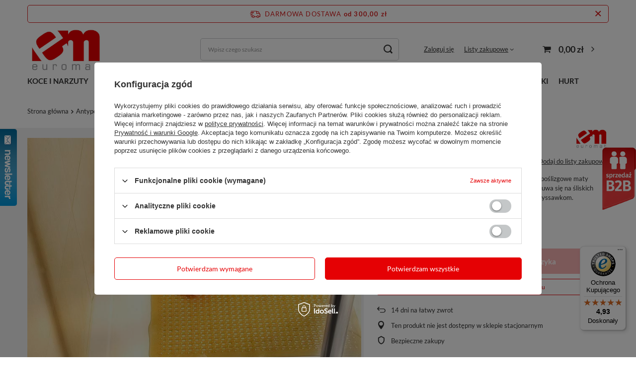

--- FILE ---
content_type: text/html; charset=utf-8
request_url: https://euromat.com.pl/product-pol-1128-Antyposlizgowa-Mata-do-Brodzika-Ramsi-Zolta.html
body_size: 35205
content:
<!DOCTYPE html>
<html lang="pl" class="--freeShipping --vat --gross " ><head><link rel="preload" as="image" fetchpriority="high" href="/hpeciai/3becaca4fe26711a4c4b32b15182e0c7/pol_pm_Antyposlizgowa-Mata-do-Brodzika-Ramsi-Zolta-1128_1.jpg"><meta name="viewport" content="user-scalable=no, initial-scale = 1.0, maximum-scale = 1.0, width=device-width, viewport-fit=cover"><meta http-equiv="Content-Type" content="text/html; charset=utf-8"><meta http-equiv="X-UA-Compatible" content="IE=edge"><title>Antypoślizgowa Mata do Brodzika Ramsi Żółta Żółty - Euromat </title><meta name="keywords" content="Łazienka \ Antypoślizgowe Maty do Wanien i Brodzików Dywaniki i maty \ Antypoślizgowe Maty do Brodzików i Wanien \ Maty do wanny Dywaniki i maty \ Antypoślizgowe Maty do Brodzików i Wanien \ Maty pod prysznic,Antypoślizgowa Mata do Brodzika Ramsi Żółta"><meta name="description" content="Antypoślizgowa Mata do Brodzika Ramsi Żółta Żółty - Łazienka \ Antypoślizgowe Maty do Wanien i Brodzików Dywaniki i maty \ Antypoślizgowe Maty do Brodzików i Wanien \ Maty do wanny Dywaniki i maty \ Antypoślizgowe Maty do Brodzików i Wanien \ Maty pod prysznic - Euromat."><link rel="icon" href="/gfx/pol/favicon.ico"><meta name="theme-color" content="#E50104"><meta name="msapplication-navbutton-color" content="#E50104"><meta name="apple-mobile-web-app-status-bar-style" content="#E50104"><link rel="preload stylesheet" as="style" href="/gfx/pol/style.css.gzip?r=1728588873"><link rel="stylesheet" type="text/css" href="/gfx/pol/projector_style.css.gzip?r=1728588874"><style>
							#photos_slider[data-skeleton] .photos__link:before {
								padding-top: calc(min((600/800 * 100%), 600px));
							}
							@media (min-width: 979px) {.photos__slider[data-skeleton] .photos__figure:not(.--nav):first-child .photos__link {
								max-height: 600px;
							}}
						</style><script>var app_shop={urls:{prefix:'data="/gfx/'.replace('data="', '')+'pol/',graphql:'/graphql/v1/'},vars:{meta:{viewportContent:'initial-scale = 1.0, maximum-scale = 5.0, width=device-width, viewport-fit=cover'},priceType:'gross',priceTypeVat:true,productDeliveryTimeAndAvailabilityWithBasket:false,geoipCountryCode:'US',fairShopLogo: { enabled: false, image: '/gfx/standards/safe_light.svg'},currency:{id:'PLN',symbol:'zł',country:'pl',format:'###,##0.00',beforeValue:false,space:true,decimalSeparator:',',groupingSeparator:' '},language:{id:'pol',symbol:'pl',name:'Polski'},omnibus:{enabled:true,rebateCodeActivate:false,hidePercentageDiscounts:false,},},txt:{priceTypeText:' brutto',},fn:{},fnrun:{},files:[],graphql:{}};const getCookieByName=(name)=>{const value=`; ${document.cookie}`;const parts = value.split(`; ${name}=`);if(parts.length === 2) return parts.pop().split(';').shift();return false;};if(getCookieByName('freeeshipping_clicked')){document.documentElement.classList.remove('--freeShipping');}if(getCookieByName('rabateCode_clicked')){document.documentElement.classList.remove('--rabateCode');}function hideClosedBars(){const closedBarsArray=JSON.parse(localStorage.getItem('closedBars'))||[];if(closedBarsArray.length){const styleElement=document.createElement('style');styleElement.textContent=`${closedBarsArray.map((el)=>`#${el}`).join(',')}{display:none !important;}`;document.head.appendChild(styleElement);}}hideClosedBars();</script><meta name="robots" content="index,follow"><meta name="rating" content="general"><meta name="Author" content="Euromat na bazie IdoSell (www.idosell.com/shop).">
<!-- Begin LoginOptions html -->

<style>
#client_new_social .service_item[data-name="service_Apple"]:before, 
#cookie_login_social_more .service_item[data-name="service_Apple"]:before,
.oscop_contact .oscop_login__service[data-service="Apple"]:before {
    display: block;
    height: 2.6rem;
    content: url('/gfx/standards/apple.svg?r=1743165583');
}
.oscop_contact .oscop_login__service[data-service="Apple"]:before {
    height: auto;
    transform: scale(0.8);
}
#client_new_social .service_item[data-name="service_Apple"]:has(img.service_icon):before,
#cookie_login_social_more .service_item[data-name="service_Apple"]:has(img.service_icon):before,
.oscop_contact .oscop_login__service[data-service="Apple"]:has(img.service_icon):before {
    display: none;
}
</style>

<!-- End LoginOptions html -->

<!-- Open Graph -->
<meta property="og:type" content="website"><meta property="og:url" content="https://euromat.com.pl/product-pol-1128-Antyposlizgowa-Mata-do-Brodzika-Ramsi-Zolta.html
"><meta property="og:title" content="Antypoślizgowa Mata do Brodzika Ramsi Żółta"><meta property="og:description" content="Antypoślizgowe maty do brodzików. Antybakteryjne, antypoślizgowe maty brodzików. Rozmiar 52x52 cm. 100% PCV. Mata nie przesuwa się na śliskich powierzchniach dzięki mocnym, gęsto rozmieszczonym przyssawkom."><meta property="og:site_name" content="Euromat"><meta property="og:locale" content="pl_PL"><meta property="og:image" content="https://euromat.com.pl/hpeciai/3becaca4fe26711a4c4b32b15182e0c7/pol_pl_Antyposlizgowa-Mata-do-Brodzika-Ramsi-Zolta-1128_1.jpg"><meta property="og:image:width" content="800"><meta property="og:image:height" content="600"><link rel="manifest" href="https://euromat.com.pl/data/include/pwa/1/manifest.json?t=3"><meta name="apple-mobile-web-app-capable" content="yes"><meta name="apple-mobile-web-app-status-bar-style" content="black"><meta name="apple-mobile-web-app-title" content="euromat.com.pl"><link rel="apple-touch-icon" href="/data/include/pwa/1/icon-128.png"><link rel="apple-touch-startup-image" href="/data/include/pwa/1/logo-512.png" /><meta name="msapplication-TileImage" content="/data/include/pwa/1/icon-144.png"><meta name="msapplication-TileColor" content="#2F3BA2"><meta name="msapplication-starturl" content="/"><script type="application/javascript">var _adblock = true;</script><script async src="/data/include/advertising.js"></script><script type="application/javascript">var statusPWA = {
                online: {
                    txt: "Połączono z internetem",
                    bg: "#5fa341"
                },
                offline: {
                    txt: "Brak połączenia z internetem",
                    bg: "#eb5467"
                }
            }</script><script async type="application/javascript" src="/ajax/js/pwa_online_bar.js?v=1&r=6"></script><script >
window.dataLayer = window.dataLayer || [];
window.gtag = function gtag() {
dataLayer.push(arguments);
}
gtag('consent', 'default', {
'ad_storage': 'denied',
'analytics_storage': 'denied',
'ad_personalization': 'denied',
'ad_user_data': 'denied',
'wait_for_update': 500
});

gtag('set', 'ads_data_redaction', true);
</script><script id="iaiscript_1" data-requirements="W10=" data-ga4_sel="ga4script">
window.iaiscript_1 = `<${'script'}  class='google_consent_mode_update'>
gtag('consent', 'update', {
'ad_storage': 'denied',
'analytics_storage': 'denied',
'ad_personalization': 'denied',
'ad_user_data': 'denied'
});
</${'script'}>`;
</script>
<!-- End Open Graph -->

<link rel="canonical" href="https://euromat.com.pl/product-pol-1128-Antyposlizgowa-Mata-do-Brodzika-Ramsi-Zolta.html" />

                <!-- Global site tag (gtag.js) -->
                <script  async src="https://www.googletagmanager.com/gtag/js?id=G-76KGK7S1XN"></script>
                <script >
                    window.dataLayer = window.dataLayer || [];
                    window.gtag = function gtag(){dataLayer.push(arguments);}
                    gtag('js', new Date());
                    
                    gtag('config', 'G-76KGK7S1XN');

                </script>
                <link rel="stylesheet" type="text/css" href="/data/designs/66698db6184a89.52473912_6/gfx/pol/custom.css.gzip?r=1768751395">
<!-- Begin additional html or js -->


<!--10|1|3| modified: 2023-02-07 14:22:37-->
<meta name="google-site-verification" content="VepCNblyVLmcSS4EdXPI2ufnfgUo5ZHuMSuRfSUx3Sc" />
<meta name="google-site-verification" content="-z16n2-9SvtxyBvlJua8vtQrqqe8bzAa2IQ2wKpVXmQ" />
<script type="application/ld+json">
{
	"@context": "http://schema.org",
	"@type": "Store",
	"address": {
		"@type": "PostalAddress",
		"addressLocality": "Niemodlin",
		"streetAddress": "Opolska 38",
		"postalCode": "49-100",
		"addressRegion": "opolskie"
	},
	"name": "Euromat Sp. J.",
	"email": "kontakt@euromat.com.pl",
	"telephone": "+48 533 911 233",

	"vatID": "7541024197",
	"image": "http://euromat.com.pl/data/gfx/mask/pol/logo_1_big.jpg"
}
</script>

<script type="text/javascript">
         window.addEventListener('load', function () {
            const searchContentContainer = document.getElementById("layout");
			if (searchContentContainer !== null) {
				
				// const searchCategoryDescriptionDol = document.querySelector(".search_categoriesdescription_dol");
				const searchCategoryDescriptionDol = document.getElementById("more-text");
				// const hideDescription = document.querySelector(".search_categoriesdescription .hide_description");
				const readmodeButton = document.getElementById("readMoreLess");
				
				if (searchCategoryDescriptionDol !== null) {
					searchContentContainer.appendChild(searchCategoryDescriptionDol);
					searchCategoryDescriptionDol.classList.add("active");
					readmodeButton.remove();
				}
				/*
				if (hideDescription !== null) {
					searchContentContainer.appendChild(hideDescription);
				}
				*/
			}
         })
</script>
<style>
#layout{
    list-style-position: inside;
    line-height: 150%;
}
</style>
<!--18|1|7-->
<style>
div.right_curr{
   display:none;
}
</style>

<!-- End additional html or js -->
                <script>
                if (window.ApplePaySession && window.ApplePaySession.canMakePayments()) {
                    var applePayAvailabilityExpires = new Date();
                    applePayAvailabilityExpires.setTime(applePayAvailabilityExpires.getTime() + 2592000000); //30 days
                    document.cookie = 'applePayAvailability=yes; expires=' + applePayAvailabilityExpires.toUTCString() + '; path=/;secure;'
                    var scriptAppleJs = document.createElement('script');
                    scriptAppleJs.src = "/ajax/js/apple.js?v=3";
                    if (document.readyState === "interactive" || document.readyState === "complete") {
                          document.body.append(scriptAppleJs);
                    } else {
                        document.addEventListener("DOMContentLoaded", () => {
                            document.body.append(scriptAppleJs);
                        });  
                    }
                } else {
                    document.cookie = 'applePayAvailability=no; path=/;secure;'
                }
                </script>
                <script>let paypalDate = new Date();
                    paypalDate.setTime(paypalDate.getTime() + 86400000);
                    document.cookie = 'payPalAvailability_PLN=-1; expires=' + paypalDate.getTime() + '; path=/; secure';
                </script></head><body><div id="container" class="projector_page container max-width-1200"><header class=" commercial_banner"><script class="ajaxLoad">app_shop.vars.vat_registered="true";app_shop.vars.currency_format="###,##0.00";app_shop.vars.currency_before_value=false;app_shop.vars.currency_space=true;app_shop.vars.symbol="zł";app_shop.vars.id="PLN";app_shop.vars.baseurl="http://euromat.com.pl/";app_shop.vars.sslurl="https://euromat.com.pl/";app_shop.vars.curr_url="%2Fproduct-pol-1128-Antyposlizgowa-Mata-do-Brodzika-Ramsi-Zolta.html";var currency_decimal_separator=',';var currency_grouping_separator=' ';app_shop.vars.blacklist_extension=["exe","com","swf","js","php"];app_shop.vars.blacklist_mime=["application/javascript","application/octet-stream","message/http","text/javascript","application/x-deb","application/x-javascript","application/x-shockwave-flash","application/x-msdownload"];app_shop.urls.contact="/contact-pol.html";</script><div id="viewType" style="display:none"></div><div id="freeShipping" class="freeShipping"><span class="freeShipping__info">Darmowa dostawa</span><strong class="freeShipping__val">
				od 
				300,00 zł</strong><a href="" class="freeShipping__close"></a></div><div id="logo" class="d-flex align-items-center" data-bg="/data/gfx/mask/pol/top_1_big.png"><a href="https://euromat.com.pl/" target="_self"><img src="/data/gfx/mask/pol/logo_1_big.jpg" alt="Euromat" width="475" height="287"></a></div><form action="https://euromat.com.pl/search.php" method="get" id="menu_search" class="menu_search"><a href="#showSearchForm" class="menu_search__mobile"></a><div class="menu_search__block"><div class="menu_search__item --input"><input class="menu_search__input" type="text" name="text" autocomplete="off" placeholder="Wpisz czego szukasz" aria-label="Wpisz czego szukasz"><button class="menu_search__submit" type="submit" aria-label="Szukaj"></button></div><div class="menu_search__item --results search_result"></div></div></form><div id="menu_settings" class="align-items-center justify-content-center justify-content-lg-end"><div id="menu_additional"><a class="account_link" href="https://euromat.com.pl/login.php">Zaloguj się</a><div class="shopping_list_top" data-empty="true"><a href="https://euromat.com.pl/pl/shoppinglist/" class="wishlist_link slt_link --empty">Listy zakupowe</a><div class="slt_lists"><ul class="slt_lists__nav"><li class="slt_lists__nav_item" data-list_skeleton="true" data-list_id="true" data-shared="true"><a class="slt_lists__nav_link" data-list_href="true"><span class="slt_lists__nav_name" data-list_name="true"></span><span class="slt_lists__count" data-list_count="true">0</span></a></li><li class="slt_lists__nav_item --empty"><a class="slt_lists__nav_link --empty" href="https://euromat.com.pl/pl/shoppinglist/"><span class="slt_lists__nav_name" data-list_name="true">Lista zakupowa</span><span class="slt_lists__count" data-list_count="true">0</span></a></li></ul></div></div></div></div><div class="shopping_list_top_mobile d-none" data-empty="true"><a href="https://euromat.com.pl/pl/shoppinglist/" class="sltm_link --empty"></a></div><div id="menu_basket" class="topBasket --skeleton"><a class="topBasket__sub" href="/basketedit.php"><span class="badge badge-info"></span><strong class="topBasket__price">0,00 zł</strong></a><div class="topBasket__details --products" style="display: none;"><div class="topBasket__block --labels"><label class="topBasket__item --name">Produkt</label><label class="topBasket__item --sum">Ilość</label><label class="topBasket__item --prices">Cena</label></div><div class="topBasket__block --products"></div></div><div class="topBasket__details --shipping" style="display: none;"><span class="topBasket__name">Koszt dostawy od</span><span id="shipppingCost"></span></div><script>
						app_shop.vars.cache_html = true;
					</script></div><nav id="menu_categories" class="wide"><button type="button" class="navbar-toggler" aria-label="Menu"><i class="icon-reorder"></i></button><div class="navbar-collapse" id="menu_navbar"><ul class="navbar-nav mx-md-n2"><li class="nav-item"><a  href="/koce-i-narzuty" target="_self" title="Koce i narzuty" class="nav-link" >Koce i narzuty</a><ul class="navbar-subnav --banner"><div class="navbar-links"><li class="nav-item empty"><a  href="/pol_m_Koce-i-narzuty_Narzuta-180x220-bez-poszewek-2181.html" target="_self" title="Narzuta 180x220 bez poszewek" class="nav-link" >Narzuta 180x220 bez poszewek</a></li><li class="nav-item"><a  href="/pol_m_Koce-i-narzuty_Narzuty-180x220-z-poszewkami-1913.html" target="_self" title="Narzuty 180x220 z poszewkami" class="nav-link" >Narzuty 180x220 z poszewkami</a><ul class="navbar-subsubnav"><li class="nav-item"><a  href="/pol_m_Koce-i-narzuty_Narzuty-180x220-z-poszewkami_Narzuty-Vigo-180x220-z-poszewkami-1974.html" target="_self" title="Narzuty Vigo 180x220 z poszewkami" class="nav-link" >Narzuty Vigo 180x220 z poszewkami</a></li><li class="nav-item"><a  href="/pol_m_Koce-i-narzuty_Narzuty-180x220-z-poszewkami_Narzuty-Tavira-180x220-z-poszewkami-1975.html" target="_self" title="Narzuty Tavira 180x220 z poszewkami" class="nav-link" >Narzuty Tavira 180x220 z poszewkami</a></li><li class="nav-item"><a  href="/pol_m_Koce-i-narzuty_Narzuty-180x220-z-poszewkami_Narzuty-Amarante-180x220-z-poszewkami-1976.html" target="_self" title="Narzuty Amarante 180x220 z poszewkami" class="nav-link" >Narzuty Amarante 180x220 z poszewkami</a></li><li class="nav-item"><a  href="/pol_m_Koce-i-narzuty_Narzuty-180x220-z-poszewkami_Narzuty-Parla-3D-180x220-z-poszewkami-2158.html" target="_self" title="Narzuty Parla 3D 180x220 z poszewkami" class="nav-link" >Narzuty Parla 3D 180x220 z poszewkami</a></li></ul></li><li class="nav-item"><a  href="/pol_m_Koce-i-narzuty_Narzuty-220x240-bez-poszewek-1912.html" target="_self" title="Narzuty 220x240 bez poszewek" class="nav-link" >Narzuty 220x240 bez poszewek</a><ul class="navbar-subsubnav"><li class="nav-item"><a  href="/pol_m_Koce-i-narzuty_Narzuty-220x240-bez-poszewek_Narzuty-Vigo-220x240-bez-poszewek-1977.html" target="_self" title="Narzuty Vigo 220x240 bez poszewek" class="nav-link" >Narzuty Vigo 220x240 bez poszewek</a></li><li class="nav-item"><a  href="/pol_m_Koce-i-narzuty_Narzuty-220x240-bez-poszewek_Narzuty-Tavira-220x240-bez-poszewek-1978.html" target="_self" title="Narzuty Tavira 220x240 bez poszewek" class="nav-link" >Narzuty Tavira 220x240 bez poszewek</a></li><li class="nav-item"><a  href="/pol_m_Koce-i-narzuty_Narzuty-220x240-bez-poszewek_Narzuty-Parla-3D-220x240-bez-poszewek-2159.html" target="_self" title="Narzuty Parla 3D 220x240 bez poszewek" class="nav-link" >Narzuty Parla 3D 220x240 bez poszewek</a></li></ul></li><li class="nav-item"><a  href="/pol_m_Koce-i-narzuty_Narzuty-220x240-z-poszewkami-1911.html" target="_self" title="Narzuty 220x240 z poszewkami" class="nav-link" >Narzuty 220x240 z poszewkami</a><ul class="navbar-subsubnav"><li class="nav-item"><a  href="/pol_m_Koce-i-narzuty_Narzuty-220x240-z-poszewkami_Narzuty-Vigo-220x240-z-poszewkami-1980.html" target="_self" title="Narzuty Vigo 220x240 z poszewkami" class="nav-link" >Narzuty Vigo 220x240 z poszewkami</a></li><li class="nav-item"><a  href="/pol_m_Koce-i-narzuty_Narzuty-220x240-z-poszewkami_Narzuty-Tavira-220x240-z-poszewkami-1981.html" target="_self" title="Narzuty Tavira 220x240 z poszewkami" class="nav-link" >Narzuty Tavira 220x240 z poszewkami</a></li><li class="nav-item"><a  href="/pol_m_Koce-i-narzuty_Narzuty-220x240-z-poszewkami_Narzuty-Amarante-220x240-z-poszewkami-1982.html" target="_self" title="Narzuty Amarante 220x240 z poszewkami" class="nav-link" >Narzuty Amarante 220x240 z poszewkami</a></li><li class="nav-item"><a  href="/pol_m_Koce-i-narzuty_Narzuty-220x240-z-poszewkami_Narzuty-Parla-3D-220x240-z-poszewkami-2160.html" target="_self" title="Narzuty Parla 3D 220x240 z poszewkami" class="nav-link" >Narzuty Parla 3D 220x240 z poszewkami</a></li></ul></li><li class="nav-item"><a  href="/koce-polarowe" target="_self" title="Koce polarowe" class="nav-link" >Koce polarowe</a><ul class="navbar-subsubnav"><li class="nav-item"><a  href="/koce-polarowe-130x170" target="_self" title="Koce polarowe 130x170" class="nav-link" >Koce polarowe 130x170</a></li><li class="nav-item"><a  href="/koce-polarowe-150x200" target="_self" title="Koce polarowe 150x200" class="nav-link" >Koce polarowe 150x200</a></li></ul></li><li class="nav-item"><a  href="/pol_m_Koce-i-narzuty_Koce-z-Mikrofibry-2024.html" target="_self" title="Koce z Mikrofibry" class="nav-link" >Koce z Mikrofibry</a><ul class="navbar-subsubnav"><li class="nav-item"><a  href="/pol_m_Koce-i-narzuty_Koce-z-Mikrofibry_Koc-z-Mikrofibry-Luna-150x200-2025.html" target="_self" title="Koc z Mikrofibry Luna 150x200" class="nav-link" >Koc z Mikrofibry Luna 150x200</a></li><li class="nav-item"><a  href="/pol_m_Koce-i-narzuty_Koce-z-Mikrofibry_Koc-z-Mikrofibry-Sherpa-150x200-2026.html" target="_self" title="Koc z Mikrofibry Sherpa 150x200" class="nav-link" >Koc z Mikrofibry Sherpa 150x200</a></li><li class="nav-item"><a  href="/pol_m_Koce-i-narzuty_Koce-z-Mikrofibry_Koc-z-Mikrofibry-Soria-150x200-2027.html" target="_self" title="Koc z Mikrofibry Soria 150x200" class="nav-link" >Koc z Mikrofibry Soria 150x200</a></li></ul></li><li class="nav-item"><a  href="/pol_m_Koce-i-narzuty_Koce-kolory-2111.html" target="_self" title="Koce kolory" class="nav-link" >Koce kolory</a><ul class="navbar-subsubnav"><li class="nav-item"><a  href="/koce-czerwone" target="_self" title="Koce czerwone" class="nav-link" >Koce czerwone</a></li><li class="nav-item"><a  href="/koce-bezowe" target="_self" title="Koce beżowe" class="nav-link" >Koce beżowe</a></li><li class="nav-item"><a  href="/koce-szare" target="_self" title="Koce szare" class="nav-link" >Koce szare</a></li><li class="nav-item"><a  href="/koce-czarne" target="_self" title="Koce czarne" class="nav-link" >Koce czarne</a></li><li class="nav-item"><a  href="/koce-niebieskie" target="_self" title="Koce niebieskie" class="nav-link" >Koce niebieskie</a></li><li class="nav-item"><a  href="/koce-zielone" target="_self" title="Koce zielone" class="nav-link" >Koce zielone</a></li><li class="nav-item"><a  href="/koce-zolte" target="_self" title="Koce żółte" class="nav-link" >Koce żółte</a></li></ul></li><li class="d-none"><a  href="https://euromat.com.pl/pol_m_Koce-i-narzuty-1909.html" target="_self" title="Koce i narzuty" class="nav-link nav-gfx" ><img class="gfx_lvl_2" alt="Koce i narzuty" title="Koce i narzuty" src="/data/gfx/pol/navigation/1_1_i_2121.png" loading="lazy" data-omo="img" data-omo_img="/data/gfx/pol/navigation/1_1_o_2121.png"><span class="gfx_lvl_2 d-none">Koce i narzuty</span></a></li><li class="nav-item"><a  href="/pol_m_Koce-i-narzuty_Koce-Zakardowe-2175.html" target="_self" title="Koce Żakardowe" class="nav-link" >Koce Żakardowe</a><ul class="navbar-subsubnav"><li class="nav-item"><a  href="/pol_m_Koce-i-narzuty_Koce-Zakardowe_Koc-Neria-130x170-cm-2176.html" target="_self" title="Koc Neria 130x170 cm" class="nav-link" >Koc Neria 130x170 cm</a></li><li class="nav-item"><a  href="/pol_m_Koce-i-narzuty_Koce-Zakardowe_Koc-Neria-150x200-cm-2177.html" target="_self" title="Koc Neria 150x200 cm" class="nav-link" >Koc Neria 150x200 cm</a></li><li class="nav-item"><a  href="/pol_m_Koce-i-narzuty_Koce-Zakardowe_Koc-Alta-150x200-cm-2178.html" target="_self" title="Koc Alta 150x200 cm" class="nav-link" >Koc Alta 150x200 cm</a></li><li class="nav-item"><a  href="/pol_m_Koce-i-narzuty_Koce-Zakardowe_Koc-Alta-200x220-cm-2179.html" target="_self" title="Koc Alta 200x220 cm" class="nav-link" >Koc Alta 200x220 cm</a></li></ul></li></div><div class="banner"><a href="https://euromat.com.pl/pol_m_Koce-i-narzuty-1909.html"><img src="/data/gfx/pol/navigation/1_1_i_2121.png"></a></div></ul></li><li class="nav-item"><a  href="/dodatki" target="_self" title="Pościel" class="nav-link" >Pościel</a><ul class="navbar-subnav"><div class="navbar-links"><li class="nav-item"><a  href="/posciel" target="_self" title="Pościel" class="nav-link" >Pościel</a><ul class="navbar-subsubnav"><li class="nav-item"><a  href="/posciel-140x200" target="_self" title="Pościel 140x200" class="nav-link" >Pościel 140x200</a></li><li class="nav-item"><a  href="/posciel-160x200" target="_self" title="Pościel 160x200" class="nav-link" >Pościel 160x200</a></li><li class="nav-item"><a  href="/posciel-220x200" target="_self" title="Pościel 220x200" class="nav-link" >Pościel 220x200</a></li></ul></li><li class="nav-item"><a  href="/przescieradla" target="_self" title="Prześcieradła" class="nav-link" >Prześcieradła</a><ul class="navbar-subsubnav"><li class="nav-item"><a  href="/przescieradla-satynowe" target="_self" title="Prześcieradła satyna" class="nav-link" >Prześcieradła satyna</a></li></ul></li><li class="nav-item"><a  href="/poszewki" target="_self" title="Poszewki" class="nav-link" >Poszewki</a><ul class="navbar-subsubnav"><li class="nav-item"><a  href="/poszewki-na-boze-narodzenie" target="_self" title="Poszewki Boże Narodzenie" class="nav-link" >Poszewki Boże Narodzenie</a></li><li class="nav-item"><a  href="/poszewki-dekoracyjne" target="_self" title="Poszewki dekoracyjne" class="nav-link" >Poszewki dekoracyjne</a></li><li class="nav-item"><a  href="/poszewki-licencyjne" target="_self" title="Poszewki licencyjne" class="nav-link" >Poszewki licencyjne</a></li></ul></li></div></ul></li><li class="nav-item"><a  href="/dywaniki-i-maty-lazienkowe" target="_self" title="Dywaniki i maty" class="nav-link" >Dywaniki i maty</a><ul class="navbar-subnav --banner"><div class="navbar-links"><li class="nav-item"><a  href="/antyposlizgowe-maty-do-brodzikow-i-wanien" target="_self" title="Antypoślizgowe Maty do Brodzików i Wanien" class="nav-link" >Antypoślizgowe Maty do Brodzików i Wanien</a><ul class="navbar-subsubnav"><li class="nav-item"><a  href="/maty-do-wanny" target="_self" title="Maty do wanny" class="nav-link" >Maty do wanny</a></li><li class="nav-item"><a  href="/maty-pod-prysznic" target="_self" title="Maty pod prysznic" class="nav-link" >Maty pod prysznic</a></li></ul></li><li class="nav-item"><a  href="/dywaniki-lazienkowe" target="_self" title="Dywaniki Łazienkowe" class="nav-link" >Dywaniki Łazienkowe</a><ul class="navbar-subsubnav"><li class="nav-item"><a  href="/dywaniki-lazienkowe-pojedyncze" target="_self" title="Dywaniki Łazienkowe pojedyńcze" class="nav-link" >Dywaniki Łazienkowe pojedyńcze</a></li><li class="nav-item"><a  href="/dywaniki-lazienkowe-komplety-2-czesciowe" target="_self" title="Dywaniki Łazienkowe kpl 2-częściowy" class="nav-link" >Dywaniki Łazienkowe kpl 2-częściowy</a></li><li class="nav-item"><a  href="/dywaniki-lazienkowe-komplety-3-czesciowe" target="_self" title="Dywaniki Łazienkowe kpl 3-częściowy" class="nav-link" >Dywaniki Łazienkowe kpl 3-częściowy</a></li></ul></li><li class="nav-item"><span title="Dywaniki kolekcje" class="nav-link" >Dywaniki kolekcje</span><ul class="navbar-subsubnav"><li class="nav-item"><a  href="/dywaniki-sumba" target="_self" title="Dywaniki Sumba" class="nav-link" >Dywaniki Sumba</a></li><li class="nav-item"><a  href="/dywaniki-alor" target="_self" title="Dywaniki Alor" class="nav-link" >Dywaniki Alor</a></li><li class="nav-item"><a  href="/dywaniki-lombok" target="_self" title="Dywaniki Lombok" class="nav-link" >Dywaniki Lombok</a></li><li class="nav-item"><a  href="/dywaniki-muna" target="_self" title="Dywaniki Muna" class="nav-link" >Dywaniki Muna</a></li><li class="nav-item"><a  href="/dywaniki-aruba" target="_self" title="Dywaniki Aruba" class="nav-link" >Dywaniki Aruba</a></li><li class="nav-item"><a  href="/dywaniki-madura" target="_self" title="Dywaniki Madura" class="nav-link" >Dywaniki Madura</a></li></ul></li><li class="nav-item"><span title="Dywaniki kolory" class="nav-link" >Dywaniki kolory</span><ul class="navbar-subsubnav"><li class="nav-item"><a  href="/dywaniki-lazienkowe-bezowe" target="_self" title="Dywaniki beżowe" class="nav-link" >Dywaniki beżowe</a></li><li class="nav-item"><a  href="/dywaniki-lazienkowe-brazowe" target="_self" title="Dywaniki brązowe" class="nav-link" >Dywaniki brązowe</a></li><li class="nav-item"><a  href="/dywaniki-lazienkowe-czarne" target="_self" title="Dywaniki czarne" class="nav-link" >Dywaniki czarne</a></li><li class="nav-item"><a  href="/dywaniki-lazienkowe-ecru" target="_self" title="Dywaniki ecru" class="nav-link" >Dywaniki ecru</a></li><li class="nav-item"><a  href="/dywaniki-lazienkowe-szare" target="_self" title="Dywaniki szare" class="nav-link" >Dywaniki szare</a></li><li class="nav-item"><a  href="/dywaniki-lazienkowe-niebieskie" target="_self" title="Dywaniki niebieskie" class="nav-link" >Dywaniki niebieskie</a></li><li class="nav-item"><a  href="/dywaniki-lazienkowe-zielone" target="_self" title="Dywaniki zielone" class="nav-link" >Dywaniki zielone</a></li><li class="nav-item"><a  href="/dywaniki-lazienkowe-pomaranczowe" target="_self" title="Dywaniki pomarańczowe" class="nav-link" >Dywaniki pomarańczowe</a></li><li class="nav-item"><a  href="/dywaniki-lazienkowe-zolte" target="_self" title="Dywaniki żółte" class="nav-link" >Dywaniki żółte</a></li><li class="nav-item"><a  href="/dywaniki-lazienkowe-rozowe" target="_self" title="Dywaniki różowe" class="nav-link" >Dywaniki różowe</a></li></ul></li><li class="nav-item"><a  href="/maty-lazienkowe-w-rolkach" target="_self" title="Maty Łazienkowe w Rolkach" class="nav-link" >Maty Łazienkowe w Rolkach</a><ul class="navbar-subsubnav"><li class="nav-item"><a  href="/mata-lazienkowa-aqua-nova-w-rolkach" target="_self" title="Aqua Nova w Rolkach 15 m " class="nav-link" >Aqua Nova w Rolkach 15 m </a></li><li class="nav-item"><a  href="/mata-lazienkowa-aqua-mat-w-rolkach" target="_self" title="Aqua Mat w Rolkach 15 m " class="nav-link" >Aqua Mat w Rolkach 15 m </a></li><li class="nav-item"><a  href="/mata-lazienkowa-aqua-flex-w-rolkach" target="_self" title="Aqua Flex w Rolkach 15 m " class="nav-link" >Aqua Flex w Rolkach 15 m </a></li></ul></li><li class="nav-item empty"><a  href="/maty-lazienkowe-na-wymiar" target="_self" title="Mata Łazienkowa Na Wymiar" class="nav-link" >Mata Łazienkowa Na Wymiar</a></li><li class="nav-item empty"><a  href="/pol_m_Dywaniki-i-maty_Siatka-antyposlizgowa-pod-dywan-2123.html" target="_self" title="Siatka antypoślizgowa pod dywan" class="nav-link" >Siatka antypoślizgowa pod dywan</a></li><li class="d-none"><a  href="https://euromat.com.pl/pol_m_Dywaniki-i-maty-1924.html" target="_self" title="Dywaniki i maty" class="nav-link nav-gfx" ><img class="gfx_lvl_2" alt="Dywaniki i maty" title="Dywaniki i maty" src="/data/gfx/pol/navigation/1_1_i_2065.png" loading="lazy"><span class="gfx_lvl_2 d-none">Dywaniki i maty</span></a></li></div><div class="banner"><a href="https://euromat.com.pl/pol_m_Dywaniki-i-maty-1924.html"><img src="/data/gfx/pol/navigation/1_1_i_2065.png"></a></div></ul></li><li class="nav-item"><a  href="/cerata-stolowa" target="_self" title="Cerata Stołowa" class="nav-link" >Cerata Stołowa</a><ul class="navbar-subnav --banner"><div class="navbar-links"><li class="nav-item"><a  href="/cerata-w-rolkach-20m" target="_self" title="Cerata w Rolkach 20m" class="nav-link" >Cerata w Rolkach 20m</a><ul class="navbar-subsubnav more"><li class="nav-item"><a  href="/pol_m_Cerata-Stolowa_Cerata-w-Rolkach-20m_Cerata-Boze-Narodzenie-w-Rolkach-1961.html" target="_self" title="Cerata Boże Narodzenie w Rolkach" class="nav-link" >Cerata Boże Narodzenie w Rolkach</a></li><li class="nav-item"><a  href="/pol_m_Cerata-Stolowa_Cerata-w-Rolkach-20m_Cerata-w-Rolkach-Florista-1940.html" target="_self" title="Cerata w Rolkach Florista" class="nav-link" >Cerata w Rolkach Florista</a></li><li class="nav-item"><a  href="/pol_m_Cerata-Stolowa_Cerata-w-Rolkach-20m_Cerata-w-Rolkach-Fantastik-1941.html" target="_self" title="Cerata w Rolkach Fantastik" class="nav-link" >Cerata w Rolkach Fantastik</a></li><li class="nav-item"><a  href="/pol_m_Cerata-Stolowa_Cerata-w-Rolkach-20m_Cerata-w-Rolkach-Evolution-1956.html" target="_self" title="Cerata w Rolkach Evolution" class="nav-link" >Cerata w Rolkach Evolution</a></li><li class="nav-item"><a  href="/pol_m_Cerata-Stolowa_Cerata-w-Rolkach-20m_Cerata-w-Rolkach-Classico-1963.html" target="_self" title="Cerata w Rolkach Classico" class="nav-link" >Cerata w Rolkach Classico</a></li><li class="nav-item"><a  href="/pol_m_Cerata-Stolowa_Cerata-w-Rolkach-20m_Cerata-w-Rolkach-Mirella-1944.html" target="_self" title="Cerata w Rolkach Mirella" class="nav-link" >Cerata w Rolkach Mirella</a></li><li class="nav-item"><a  href="/pol_m_Cerata-Stolowa_Cerata-w-Rolkach-20m_Cerata-w-Rolkach-140-1942.html" target="_self" title="Cerata w Rolkach 140" class="nav-link" >Cerata w Rolkach 140</a></li><li class="nav-item"><a  href="/pol_m_Cerata-Stolowa_Cerata-w-Rolkach-20m_Cerata-w-Rolkach-Textil-1947.html" target="_self" title="Cerata w Rolkach Textil" class="nav-link" >Cerata w Rolkach Textil</a></li><li class="nav-item"><a  href="/pol_m_Cerata-Stolowa_Cerata-w-Rolkach-20m_Cerata-w-Rolkach-Belezza-1948.html" target="_self" title="Cerata w Rolkach Belezza" class="nav-link" >Cerata w Rolkach Belezza</a></li><li class="nav-item"><a  href="/pol_m_Cerata-Stolowa_Cerata-w-Rolkach-20m_Cerata-w-Rolkach-Otantik-Premium-1949.html" target="_self" title="Cerata w Rolkach Otantik Premium" class="nav-link" >Cerata w Rolkach Otantik Premium</a></li><li class="nav-item"><a  href="/pol_m_Cerata-Stolowa_Cerata-w-Rolkach-20m_Cerata-w-Rolkach-Glitter-137-1950.html" target="_self" title="Cerata w Rolkach Glitter 137" class="nav-link" >Cerata w Rolkach Glitter 137</a></li><li class="nav-item"><a  href="/pol_m_Cerata-Stolowa_Cerata-w-Rolkach-20m_Cerata-w-Rolkach-Futura-1952.html" target="_self" title="Cerata w Rolkach Futura" class="nav-link" >Cerata w Rolkach Futura</a></li><li class="nav-item"><a  href="/pol_m_Cerata-Stolowa_Cerata-w-Rolkach-20m_Cerata-w-Rolkach-Lario-1954.html" target="_self" title="Cerata w Rolkach Lario" class="nav-link" >Cerata w Rolkach Lario</a></li><li class="nav-item"><a  href="/pol_m_Cerata-Stolowa_Cerata-w-Rolkach-20m_Cerata-w-Rolkach-Adria-1955.html" target="_self" title="Cerata w Rolkach Adria" class="nav-link" >Cerata w Rolkach Adria</a></li><li class="nav-item"><a  href="/pol_m_Cerata-Stolowa_Cerata-w-Rolkach-20m_Koronka-w-Rolkach-137-1958.html" target="_self" title="Koronka w Rolkach 137" class="nav-link" >Koronka w Rolkach 137</a></li><li class="nav-item"><a  href="/pol_m_Cerata-Stolowa_Cerata-w-Rolkach-20m_Cerata-w-Rolkach-Metallico-3D-1943.html" target="_self" title="Cerata w Rolkach Metallico 3D" class="nav-link" >Cerata w Rolkach Metallico 3D</a></li><li class="nav-item"><a  href="/pol_m_Cerata-Stolowa_Cerata-w-Rolkach-20m_Cerata-w-Rolkach-Holiday-137-1962.html" target="_self" title="Cerata w Rolkach Holiday 137" class="nav-link" >Cerata w Rolkach Holiday 137</a></li><li class="nav-item"><a  href="/pol_m_Cerata-Stolowa_Cerata-w-Rolkach-20m_Cerata-w-Rolkach-Salotto-137-1957.html" target="_self" title="Cerata w Rolkach Salotto 137" class="nav-link" >Cerata w Rolkach Salotto 137</a></li><li class="nav-item"><a  href="/pol_m_Cerata-Stolowa_Cerata-w-Rolkach-20m_Cerata-w-Rolkach-Tavolo-137-1951.html" target="_self" title="Cerata w Rolkach Tavolo 137" class="nav-link" >Cerata w Rolkach Tavolo 137</a></li><li class="nav-item"><a  href="/pol_m_Cerata-Stolowa_Cerata-w-Rolkach-20m_Cerata-w-Rolkach-Dorato-1959.html" target="_self" title="Cerata w Rolkach Dorato" class="nav-link" >Cerata w Rolkach Dorato</a></li><li class="nav-item"><a  href="/pol_m_Cerata-Stolowa_Cerata-w-Rolkach-20m_Cerata-w-Rolkach-Galaxy-137-1960.html" target="_self" title="Cerata w Rolkach Galaxy 137" class="nav-link" >Cerata w Rolkach Galaxy 137</a></li><li class="nav-item"><a  href="/pol_m_Cerata-Stolowa_Cerata-w-Rolkach-20m_Cerata-Swiateczna-Wielkanoc-w-Rolkach-1964.html" target="_self" title="Cerata Świąteczna Wielkanoc w Rolkach" class="nav-link" >Cerata Świąteczna Wielkanoc w Rolkach</a></li><li class="nav-item"><a  href="/pol_m_Cerata-Stolowa_Cerata-w-Rolkach-20m_Cerata-Foliowa-w-Rolkach-Bellagio-1965.html" target="_self" title="Cerata Foliowa w Rolkach Bellagio" class="nav-link" >Cerata Foliowa w Rolkach Bellagio</a></li><li class="nav-item"><a  href="/pol_m_Cerata-Stolowa_Cerata-w-Rolkach-20m_Cerata-foliowa-140-BROKAT-2164.html" target="_self" title="Cerata foliowa 140 BROKAT" class="nav-link" >Cerata foliowa 140 BROKAT</a></li><li class="nav-item --extend"><a href="" class="nav-link" txt_alt="- Zwiń">+ Rozwiń</a></li></ul></li><li class="nav-item"><a  href="/pol_m_Cerata-Stolowa_Obrusy-Ceratowe-2028.html" target="_self" title="Obrusy Ceratowe" class="nav-link" >Obrusy Ceratowe</a><ul class="navbar-subsubnav"><li class="nav-item"><a  href="/pol_m_Cerata-Stolowa_Obrusy-Ceratowe_Obrusy-Ceratowe-Swiateczne-2029.html" target="_self" title="Obrusy Ceratowe Świąteczne" class="nav-link" >Obrusy Ceratowe Świąteczne</a></li><li class="nav-item"><a  href="/pol_m_Cerata-Stolowa_Obrusy-Ceratowe_Obrusy-Ceratowe-Fantastik-2030.html" target="_self" title="Obrusy Ceratowe Fantastik" class="nav-link" >Obrusy Ceratowe Fantastik</a></li><li class="nav-item"><a  href="/pol_m_Cerata-Stolowa_Obrusy-Ceratowe_Obrusy-Ceratowe-Florista-2031.html" target="_self" title="Obrusy Ceratowe Florista" class="nav-link" >Obrusy Ceratowe Florista</a></li><li class="nav-item"><a  href="/pol_m_Cerata-Stolowa_Obrusy-Ceratowe_Obrusy-Ceratowe-Classico-2032.html" target="_self" title="Obrusy Ceratowe Classico" class="nav-link" >Obrusy Ceratowe Classico</a></li><li class="nav-item"><a  href="/pol_m_Cerata-Stolowa_Obrusy-Ceratowe_Obrusy-Ceratowe-Evolution-2033.html" target="_self" title="Obrusy Ceratowe Evolution" class="nav-link" >Obrusy Ceratowe Evolution</a></li><li class="nav-item"><a  href="/pol_m_Cerata-Stolowa_Obrusy-Ceratowe_Obrusy-Ceratowe-Koronka-2035.html" target="_self" title="Obrusy Ceratowe Koronka" class="nav-link" >Obrusy Ceratowe Koronka</a></li><li class="nav-item"><a  href="/pol_m_Cerata-Stolowa_Obrusy-Ceratowe_Obrusy-Ceratowe-Salotto-2036.html" target="_self" title="Obrusy Ceratowe Salotto" class="nav-link" >Obrusy Ceratowe Salotto</a></li></ul></li><li class="nav-item"><span title="Obrusy ceratowe motywy" class="nav-link" >Obrusy ceratowe motywy</span><ul class="navbar-subsubnav"><li class="nav-item"><a  href="/pol_m_Cerata-Stolowa_Obrusy-ceratowe-motywy_Obrusy-ceratowe-w-kratke-2081.html" target="_self" title="Obrusy ceratowe w kratkę" class="nav-link" >Obrusy ceratowe w kratkę</a></li><li class="nav-item"><a  href="/pol_m_Cerata-Stolowa_Obrusy-ceratowe-motywy_Obrusy-ceratowe-w-kropki-2082.html" target="_self" title="Obrusy ceratowe w kropki" class="nav-link" >Obrusy ceratowe w kropki</a></li></ul></li><li class="nav-item"><span title="Cerata w rolkach kolory" class="nav-link" >Cerata w rolkach kolory</span><ul class="navbar-subsubnav"><li class="nav-item"><a  href="/pol_m_Cerata-Stolowa_Cerata-w-rolkach-kolory_Cerata-Zielona-2039.html" target="_self" title="Cerata Zielona" class="nav-link" >Cerata Zielona</a></li><li class="nav-item"><a  href="/pol_m_Cerata-Stolowa_Cerata-w-rolkach-kolory_Cerata-Czerwona-2040.html" target="_self" title="Cerata Czerwona" class="nav-link" >Cerata Czerwona</a></li><li class="nav-item"><a  href="/pol_m_Cerata-Stolowa_Cerata-w-rolkach-kolory_Cerata-Czarna-2041.html" target="_self" title="Cerata Czarna" class="nav-link" >Cerata Czarna</a></li><li class="nav-item"><a  href="/pol_m_Cerata-Stolowa_Cerata-w-rolkach-kolory_Cerata-Biala-2042.html" target="_self" title="Cerata Biała" class="nav-link" >Cerata Biała</a></li><li class="nav-item"><a  href="/pol_m_Cerata-Stolowa_Cerata-w-rolkach-kolory_Cerata-Bezowa-2043.html" target="_self" title="Cerata Beżowa" class="nav-link" >Cerata Beżowa</a></li><li class="nav-item"><a  href="/pol_m_Cerata-Stolowa_Cerata-w-rolkach-kolory_Cerata-Brazowa-2044.html" target="_self" title="Cerata Brązowa" class="nav-link" >Cerata Brązowa</a></li><li class="nav-item"><a  href="/pol_m_Cerata-Stolowa_Cerata-w-rolkach-kolory_Cerata-Zolta-2045.html" target="_self" title="Cerata Żółta" class="nav-link" >Cerata Żółta</a></li><li class="nav-item"><a  href="/pol_m_Cerata-Stolowa_Cerata-w-rolkach-kolory_Cerata-Szara-Grafit-2047.html" target="_self" title="Cerata Szara Grafit" class="nav-link" >Cerata Szara Grafit</a></li></ul></li><li class="nav-item"><span title="Cerata w rolkach motywy" class="nav-link" >Cerata w rolkach motywy</span><ul class="navbar-subsubnav"><li class="nav-item"><a  href="/pol_m_Cerata-Stolowa_Cerata-w-rolkach-motywy_Cerata-w-kratke-2067.html" target="_self" title="Cerata w kratkę" class="nav-link" >Cerata w kratkę</a></li><li class="nav-item"><a  href="/cerata-w-kwiaty" target="_self" title="Cerata kwiaty" class="nav-link" >Cerata kwiaty</a></li><li class="nav-item"><a  href="/pol_m_Cerata-Stolowa_Cerata-w-rolkach-motywy_Cerata-w-kropki-2069.html" target="_self" title="Cerata w kropki" class="nav-link" >Cerata w kropki</a></li><li class="nav-item"><a  href="/pol_m_Cerata-Stolowa_Cerata-w-rolkach-motywy_Cerata-owoce-2070.html" target="_self" title="Cerata owoce" class="nav-link" >Cerata owoce</a></li><li class="nav-item"><a  href="/pol_m_Cerata-Stolowa_Cerata-w-rolkach-motywy_Cerata-zwierzeta-2071.html" target="_self" title="Cerata zwierzęta" class="nav-link" >Cerata zwierzęta</a></li><li class="nav-item"><a  href="/pol_m_Cerata-Stolowa_Cerata-w-rolkach-motywy_Cerata-dziecieca-2072.html" target="_self" title="Cerata dziecięca" class="nav-link" >Cerata dziecięca</a></li></ul></li><li class="d-none"><a  href="https://euromat.com.pl/pol_m_Cerata-Stolowa_Obrusy-Ceratowe-2028.html" target="_self" title="Cerata stołowa" class="nav-link nav-gfx" ><img class="gfx_lvl_2" alt="Cerata stołowa" title="Cerata stołowa" src="/data/gfx/pol/navigation/1_1_i_2079.png" loading="lazy"><span class="gfx_lvl_2 d-none">Cerata stołowa</span></a></li><li class="nav-item empty"><a  href="/pol_m_Cerata-Stolowa_Cerata-Foliowa-Przezroczysta-2172.html" target="_self" title="Cerata Foliowa Przezroczysta" class="nav-link" >Cerata Foliowa Przezroczysta</a></li><li class="nav-item empty"><a  href="/pol_m_Cerata-Stolowa_Cerata-Foliowa-Miekkie-Szklo-2173.html" target="_self" title="Cerata Foliowa Miękkie Szkło" class="nav-link" >Cerata Foliowa Miękkie Szkło</a></li><li class="nav-item empty"><a  href="/pol_m_Cerata-Stolowa_Tkanina-Ceratowa-Adara-2182.html" target="_self" title="Tkanina Ceratowa Adara" class="nav-link" >Tkanina Ceratowa Adara</a></li></div><div class="banner"><a href="https://euromat.com.pl/pol_m_Cerata-Stolowa_Obrusy-Ceratowe-2028.html"><img src="/data/gfx/pol/navigation/1_1_i_2079.png"></a></div></ul></li><li class="nav-item"><a  href="/obrusy" target="_self" title="Obrusy" class="nav-link" >Obrusy</a><ul class="navbar-subnav"><div class="navbar-links"><li class="nav-item"><a  href="/obrusy-swiateczne" target="_self" title="Obrusy Świąteczne" class="nav-link" >Obrusy Świąteczne</a><ul class="navbar-subsubnav"><li class="nav-item"><a  href="/obrusy-na-boze-narodzenie" target="_self" title="Obrusy Boże Narodzenie" class="nav-link" >Obrusy Boże Narodzenie</a></li><li class="nav-item"><a  href="/obrusy-na-wielkanoc" target="_self" title="Obrusy Wielkanoc" class="nav-link" >Obrusy Wielkanoc</a></li></ul></li><li class="nav-item"><a  href="/pol_m_Obrusy_Biezniki-Swiateczne-1992.html" target="_self" title="Bieżniki Świąteczne" class="nav-link" >Bieżniki Świąteczne</a><ul class="navbar-subsubnav"><li class="nav-item"><a  href="/pol_m_Obrusy_Biezniki-Swiateczne_Biezniki-Boze-Narodzenie-1993.html" target="_self" title="Bieżniki Boże Narodzenie" class="nav-link" >Bieżniki Boże Narodzenie</a></li><li class="nav-item"><a  href="/pol_m_Obrusy_Biezniki-Swiateczne_Biezniki-Wielkanoc-1994.html" target="_self" title="Bieżniki Wielkanoc" class="nav-link" >Bieżniki Wielkanoc</a></li></ul></li><li class="nav-item"><a  href="/pol_m_Obrusy_Obrusy-Gladkie-2005.html" target="_self" title="Obrusy Gładkie" class="nav-link" >Obrusy Gładkie</a><ul class="navbar-subsubnav"><li class="nav-item"><a  href="/obrusy-gladkie-prostokatne" target="_self" title="Obrusy Gładkie Prostokątne" class="nav-link" >Obrusy Gładkie Prostokątne</a></li><li class="nav-item"><a  href="/pol_m_Obrusy_Obrusy-Gladkie_Obrusy-Gladkie-Okragle-2007.html" target="_self" title="Obrusy Gładkie Okrągłe" class="nav-link" >Obrusy Gładkie Okrągłe</a></li></ul></li><li class="nav-item"><a  href="/pol_m_Obrusy_Biezniki-2009.html" target="_self" title="Bieżniki" class="nav-link" >Bieżniki</a><ul class="navbar-subsubnav"><li class="nav-item"><a  href="/pol_m_Obrusy_Biezniki_Biezniki-Gladkie-2010.html" target="_self" title="Bieżniki Gładkie" class="nav-link" >Bieżniki Gładkie</a></li><li class="nav-item"><a  href="/biezniki-zakardowe" target="_self" title="Bieżniki Żakardowe" class="nav-link" >Bieżniki Żakardowe</a></li><li class="nav-item"><a  href="/pol_m_Obrusy_Biezniki_Biezniki-Drukowane-2166.html" target="_self" title="Bieżniki Drukowane" class="nav-link" >Bieżniki Drukowane</a></li></ul></li><li class="nav-item"><a  href="/obrusy-i-biezniki-restauracyjne" target="_self" title="Obrusy i Bieżniki Restaurant Quality" class="nav-link" >Obrusy i Bieżniki Restaurant Quality</a><ul class="navbar-subsubnav"><li class="nav-item"><a  href="/obrusy-restauracyjne" target="_self" title="Obrusy Restauracyjne" class="nav-link" >Obrusy Restauracyjne</a></li><li class="nav-item"><a  href="/pol_m_Obrusy_Obrusy-i-Biezniki-Restaurant-Quality_Biezniki-Restauracyjne-2127.html" target="_self" title="Bieżniki Restauracyjne" class="nav-link" >Bieżniki Restauracyjne</a></li></ul></li><li class="nav-item"><a  href="/obrusy-ogrodowe-wodoodporne" target="_self" title="Obrusy Ogrodowe Wodoodporne" class="nav-link" >Obrusy Ogrodowe Wodoodporne</a><ul class="navbar-subsubnav"><li class="nav-item"><a  href="/pol_m_Obrusy_Obrusy-Ogrodowe-Wodoodporne_Obrusy-Ogrodowe-Jednobarwne-2074.html" target="_self" title="Obrusy Ogrodowe Jednobarwne" class="nav-link" >Obrusy Ogrodowe Jednobarwne</a></li><li class="nav-item"><a  href="/pol_m_Obrusy_Obrusy-Ogrodowe-Wodoodporne_Obrusy-Ogrodowe-Kolorowe-2075.html" target="_self" title="Obrusy Ogrodowe Kolorowe" class="nav-link" >Obrusy Ogrodowe Kolorowe</a></li><li class="nav-item"><a  href="/pol_m_Obrusy_Obrusy-Ogrodowe-Wodoodporne_Obrusy-Ogrodowe-Okragle-2076.html" target="_self" title="Obrusy Ogrodowe Okrągłe" class="nav-link" >Obrusy Ogrodowe Okrągłe</a></li><li class="nav-item"><a  href="/pol_m_Obrusy_Obrusy-Ogrodowe-Wodoodporne_Obrusy-Ogrodowe-Prostokatne-2077.html" target="_self" title="Obrusy Ogrodowe Prostokątne" class="nav-link" >Obrusy Ogrodowe Prostokątne</a></li></ul></li><li class="nav-item"><a  href="/obrusy-ceratowe" target="_self" title="Obrusy Ceratowe" class="nav-link" >Obrusy Ceratowe</a><ul class="navbar-subsubnav"><li class="nav-item"><a  href="/obrusy-ceratowe-swiateczne" target="_self" title="Obrusy Ceratowe Świąteczne" class="nav-link" >Obrusy Ceratowe Świąteczne</a></li><li class="nav-item"><a  href="/pol_m_Obrusy_Obrusy-Ceratowe_Obrusy-Ceratowe-Fantastik-1997.html" target="_self" title="Obrusy Ceratowe Fantastik" class="nav-link" >Obrusy Ceratowe Fantastik</a></li><li class="nav-item"><a  href="/pol_m_Obrusy_Obrusy-Ceratowe_Obrusy-Ceratowe-Florista-1998.html" target="_self" title="Obrusy Ceratowe Florista" class="nav-link" >Obrusy Ceratowe Florista</a></li><li class="nav-item"><a  href="/pol_m_Obrusy_Obrusy-Ceratowe_Obrusy-Ceratowe-Classico-1999.html" target="_self" title="Obrusy Ceratowe Classico" class="nav-link" >Obrusy Ceratowe Classico</a></li><li class="nav-item"><a  href="/pol_m_Obrusy_Obrusy-Ceratowe_Obrusy-Ceratowe-Evolution-2000.html" target="_self" title="Obrusy Ceratowe Evolution" class="nav-link" >Obrusy Ceratowe Evolution</a></li><li class="nav-item"><a  href="/pol_m_Obrusy_Obrusy-Ceratowe_Obrusy-Ceratowe-Koronka-2002.html" target="_self" title="Obrusy Ceratowe Koronka" class="nav-link" >Obrusy Ceratowe Koronka</a></li><li class="nav-item"><a  href="/pol_m_Obrusy_Obrusy-Ceratowe_Obrusy-Ceratowe-Salotto-2003.html" target="_self" title="Obrusy Ceratowe Salotto" class="nav-link" >Obrusy Ceratowe Salotto</a></li></ul></li><li class="nav-item"><a  href="/obrusy-zakardowe" target="_self" title="Obrusy Żakardowe" class="nav-link" >Obrusy Żakardowe</a><ul class="navbar-subsubnav"><li class="nav-item"><a  href="/obrusy-zakardowe-prostokatne" target="_self" title="Obrusy Żakardowe Prostokątne" class="nav-link" >Obrusy Żakardowe Prostokątne</a></li><li class="nav-item"><a  href="/obrusy-zakardowe-okragle" target="_self" title="Obrusy Żakardowe Okrągłe" class="nav-link" >Obrusy Żakardowe Okrągłe</a></li></ul></li><li class="nav-item"><a  href="/pol_m_Obrusy_Obrusy-Drukowane-2167.html" target="_self" title="Obrusy Drukowane" class="nav-link" >Obrusy Drukowane</a><ul class="navbar-subsubnav"><li class="nav-item"><a  href="/obrusy-drukowane-w-krate" target="_self" title="Obrusy drukowane w kratę" class="nav-link" >Obrusy drukowane w kratę</a></li><li class="nav-item"><a  href="/pol_m_Obrusy_Obrusy-Drukowane_Obrusy-drukowane-w-kwiaty-2169.html" target="_self" title="Obrusy drukowane w kwiaty" class="nav-link" >Obrusy drukowane w kwiaty</a></li><li class="nav-item"><a  href="/pol_m_Obrusy_Obrusy-Drukowane_Obrusy-dukowane-w-kropki-2170.html" target="_self" title="Obrusy dukowane w kropki" class="nav-link" >Obrusy dukowane w kropki</a></li></ul></li></div></ul></li><li class="nav-item"><a  href="/tekstylia-kuchenne" target="_self" title="Tekstylia kuchenne" class="nav-link" >Tekstylia kuchenne</a><ul class="navbar-subnav --banner"><div class="navbar-links"><li class="nav-item"><a  href="/pol_m_Tekstylia-kuchenne_Rekawice-kolory-2104.html" target="_self" title="Rękawice kolory" class="nav-link" >Rękawice kolory</a><ul class="navbar-subsubnav"><li class="nav-item"><a  href="/pol_m_Tekstylia-kuchenne_Rekawice-kolory_Rekawice-kuchenne-zielone-2105.html" target="_self" title="Rękawice kuchenne zielone" class="nav-link" >Rękawice kuchenne zielone</a></li><li class="nav-item"><a  href="/pol_m_Tekstylia-kuchenne_Rekawice-kolory_Rekawice-kuchenne-czerwone-2106.html" target="_self" title="Rękawice kuchenne czerwone" class="nav-link" >Rękawice kuchenne czerwone</a></li><li class="nav-item"><a  href="/pol_m_Tekstylia-kuchenne_Rekawice-kolory_Rekawice-Kuchenne-Brazowe-2107.html" target="_self" title="Rękawice Kuchenne Brązowe" class="nav-link" >Rękawice Kuchenne Brązowe</a></li><li class="nav-item"><a  href="/pol_m_Tekstylia-kuchenne_Rekawice-kolory_Rekawice-Kuchenne-Czarne-2108.html" target="_self" title="Rękawice Kuchenne Czarne" class="nav-link" >Rękawice Kuchenne Czarne</a></li></ul></li><li class="nav-item"><a  href="/rekawice-kuchenne" target="_self" title="Rękawice Kuchenne" class="nav-link" >Rękawice Kuchenne</a><ul class="navbar-subsubnav more"><li class="nav-item"><a  href="/pol_m_Tekstylia-kuchenne_Rekawice-Kuchenne_Rekawice-Kuchenne-Kitchen-2092.html" target="_self" title="Rękawice Kuchenne Kitchen" class="nav-link" >Rękawice Kuchenne Kitchen</a></li><li class="nav-item"><a  href="/pol_m_Tekstylia-kuchenne_Rekawice-Kuchenne_Rekawice-Kuchenne-Geo-2093.html" target="_self" title="Rękawice Kuchenne Geo" class="nav-link" >Rękawice Kuchenne Geo</a></li><li class="nav-item"><a  href="/pol_m_Tekstylia-kuchenne_Rekawice-Kuchenne_Rekawice-Kuchenne-Flower-2094.html" target="_self" title="Rękawice Kuchenne Flower" class="nav-link" >Rękawice Kuchenne Flower</a></li><li class="nav-item"><a  href="/pol_m_Tekstylia-kuchenne_Rekawice-Kuchenne_Rekawice-Kuchenne-Check-2095.html" target="_self" title="Rękawice Kuchenne Check" class="nav-link" >Rękawice Kuchenne Check</a></li><li class="nav-item"><a  href="/pol_m_Tekstylia-kuchenne_Rekawice-Kuchenne_Rekawice-Kuchenne-Olaf-2096.html" target="_self" title="Rękawice Kuchenne Olaf" class="nav-link" >Rękawice Kuchenne Olaf</a></li><li class="nav-item"><a  href="/pol_m_Tekstylia-kuchenne_Rekawice-Kuchenne_Rekawice-Kuchenne-Cappuccino-2097.html" target="_self" title="Rękawice Kuchenne Cappuccino" class="nav-link" >Rękawice Kuchenne Cappuccino</a></li><li class="nav-item"><a  href="/pol_m_Tekstylia-kuchenne_Rekawice-Kuchenne_Rekawice-Kuchenne-Sweet-2099.html" target="_self" title="Rękawice Kuchenne Sweet" class="nav-link" >Rękawice Kuchenne Sweet</a></li><li class="nav-item"><a  href="/pol_m_Tekstylia-kuchenne_Rekawice-Kuchenne_Rekawice-Kuchenne-Vege-2100.html" target="_self" title="Rękawice Kuchenne Vege" class="nav-link" >Rękawice Kuchenne Vege</a></li><li class="nav-item"><a  href="/pol_m_Tekstylia-kuchenne_Rekawice-Kuchenne_Rekawice-Kuchenne-Leaves-2101.html" target="_self" title="Rękawice Kuchenne Leaves" class="nav-link" >Rękawice Kuchenne Leaves</a></li><li class="nav-item"><a  href="/pol_m_Tekstylia-kuchenne_Rekawice-Kuchenne_Rekawice-Kuchenne-Holiday-2102.html" target="_self" title="Rękawice Kuchenne Holiday" class="nav-link" >Rękawice Kuchenne Holiday</a></li><li class="nav-item"><a  href="/pol_m_Tekstylia-kuchenne_Rekawice-Kuchenne_Rekawice-Kuchenne-Clover-2103.html" target="_self" title="Rękawice Kuchenne Clover" class="nav-link" >Rękawice Kuchenne Clover</a></li><li class="nav-item --extend"><a href="" class="nav-link" txt_alt="- Zwiń">+ Rozwiń</a></li></ul></li><li class="nav-item"><a  href="/scierki-kuchenne" target="_self" title="Ścierki Kuchenne" class="nav-link" >Ścierki Kuchenne</a><ul class="navbar-subsubnav"><li class="nav-item"><a  href="/pol_m_Tekstylia-kuchenne_Scierki-Kuchenne_Scierki-Ara-2083.html" target="_self" title="Ścierki Ara" class="nav-link" >Ścierki Ara</a></li><li class="nav-item"><a  href="/pol_m_Tekstylia-kuchenne_Scierki-Kuchenne_Scierki-Gracja-2084.html" target="_self" title="Ścierki Gracja" class="nav-link" >Ścierki Gracja</a></li><li class="nav-item"><a  href="/pol_m_Tekstylia-kuchenne_Scierki-Kuchenne_Scierki-Stella-2085.html" target="_self" title="Ścierki Stella" class="nav-link" >Ścierki Stella</a></li><li class="nav-item"><a  href="/pol_m_Tekstylia-kuchenne_Scierki-Kuchenne_Scierki-Adela-2086.html" target="_self" title="Ścierki Adela" class="nav-link" >Ścierki Adela</a></li><li class="nav-item"><a  href="/pol_m_Tekstylia-kuchenne_Scierki-Kuchenne_Scierki-Lavenda-2087.html" target="_self" title="Ścierki Lavenda" class="nav-link" >Ścierki Lavenda</a></li><li class="nav-item"><a  href="/pol_m_Tekstylia-kuchenne_Scierki-Kuchenne_Scierki-Diana-2088.html" target="_self" title="Ścierki Diana" class="nav-link" >Ścierki Diana</a></li><li class="nav-item"><a  href="/pol_m_Tekstylia-kuchenne_Scierki-Kuchenne_Scierki-Felicja-2089.html" target="_self" title="Ścierki Felicja" class="nav-link" >Ścierki Felicja</a></li><li class="nav-item"><a  href="/pol_m_Tekstylia-kuchenne_Scierki-Kuchenne_Scierki-Nina-2090.html" target="_self" title="Ścierki Nina" class="nav-link" >Ścierki Nina</a></li><li class="nav-item"><a  href="/pol_m_Tekstylia-kuchenne_Scierki-Kuchenne_Scierki-Irma-2091.html" target="_self" title="Ścierki Irma" class="nav-link" >Ścierki Irma</a></li></ul></li><li class="nav-item"><a  href="/fartuszki-kuchenne" target="_self" title="Fartuszki Kuchenne" class="nav-link" >Fartuszki Kuchenne</a><ul class="navbar-subsubnav"><li class="nav-item"><a  href="/pol_m_Tekstylia-kuchenne_Fartuszki-Kuchenne_Fartuszki-Clover-2128.html" target="_self" title="Fartuszki Clover" class="nav-link" >Fartuszki Clover</a></li><li class="nav-item"><a  href="/pol_m_Tekstylia-kuchenne_Fartuszki-Kuchenne_Fartuszki-Folk-2131.html" target="_self" title="Fartuszki Folk" class="nav-link" >Fartuszki Folk</a></li><li class="nav-item"><a  href="/pol_m_Tekstylia-kuchenne_Fartuszki-Kuchenne_Fartuszki-Lavender-2132.html" target="_self" title="Fartuszki Lavender" class="nav-link" >Fartuszki Lavender</a></li></ul></li><li class="nav-item empty"><a  href="/pol_m_Tekstylia-kuchenne_Zestawy-Kuchenne-2018.html" target="_self" title="Zestawy Kuchenne" class="nav-link" >Zestawy Kuchenne</a></li><li class="d-none"><a  href="https://euromat.com.pl/pol_m_Tekstylia-kuchenne-1923.html" target="_self" title="Tekstylia kuchenne" class="nav-link nav-gfx" ><img class="gfx_lvl_2" alt="Tekstylia kuchenne" title="Tekstylia kuchenne" src="/data/gfx/pol/navigation/1_1_i_2122.png" loading="lazy"><span class="gfx_lvl_2 d-none">Tekstylia kuchenne</span></a></li></div><div class="banner"><a href="https://euromat.com.pl/pol_m_Tekstylia-kuchenne-1923.html"><img src="/data/gfx/pol/navigation/1_1_i_2122.png"></a></div></ul></li><li class="nav-item"><a  href="/okazje" target="_self" title="Zimowe okazje" class="nav-link" >Zimowe okazje</a><ul class="navbar-subnav"><div class="navbar-links"><li class="nav-item empty"><a  href="/pol_m_Zimowe-okazje_Narzuty-Wyprzedaz-1509.html" target="_self" title="Narzuty Wyprzedaż" class="nav-link" >Narzuty Wyprzedaż</a></li><li class="nav-item empty"><a  href="/pol_m_Zimowe-okazje_Obrusy-Wyprzedaz-1499.html" target="_self" title="Obrusy Wyprzedaż" class="nav-link" >Obrusy Wyprzedaż</a></li><li class="nav-item empty"><a  href="/pol_m_Zimowe-okazje_Posciel-Wyprzedaz-1500.html" target="_self" title="Pościel Wyprzedaż" class="nav-link" >Pościel Wyprzedaż</a></li><li class="nav-item empty"><a  href="/pol_m_Zimowe-okazje_Poszewki-Wyprzedaz-1501.html" target="_self" title="Poszewki Wyprzedaż" class="nav-link" >Poszewki Wyprzedaż</a></li><li class="nav-item empty"><a  href="/pol_m_Zimowe-okazje_Dywaniki-Wyprzedaz-1531.html" target="_self" title="Dywaniki Wyprzedaż" class="nav-link" >Dywaniki Wyprzedaż</a></li><li class="nav-item empty"><a  href="/pol_m_Zimowe-okazje_Ceraty-Wyprzedaz-2149.html" target="_self" title="Ceraty Wyprzedaż" class="nav-link" >Ceraty Wyprzedaż</a></li><li class="nav-item empty"><a  href="/pol_m_Zimowe-okazje_Maty-Lazienkowe-Wyprzedaz-2150.html" target="_self" title="Maty Łazienkowe Wyprzedaż" class="nav-link" >Maty Łazienkowe Wyprzedaż</a></li><li class="nav-item empty"><a  href="/pol_m_Zimowe-okazje_Rekawice-Kuchenne-Wyprzedaz-2151.html" target="_self" title="Rękawice Kuchenne Wyprzedaż" class="nav-link" >Rękawice Kuchenne Wyprzedaż</a></li><li class="nav-item empty"><a  href="/pol_m_Zimowe-okazje_Przescieradla-promocje-2183.html" target="_self" title="Prześcieradła promocje" class="nav-link" >Prześcieradła promocje</a></li></div><li class="nav-item --all empty"><a class="nav-link" href="/okazje">+ Pokaż wszystkie</a></li></ul></li><li class="nav-item"><a  href="/wycieraczki" target="_self" title="Wycieraczki" class="nav-link" >Wycieraczki</a></li><li class="nav-item"><a  href="https://euromathurt.com.pl/" target="_blank" title="Hurt" class="nav-link" >Hurt</a></li></ul></div></nav><div id="breadcrumbs" class="breadcrumbs"><div class="back_button"><button id="back_button"><i class="icon-angle-left"></i> Wstecz</button></div><div class="list_wrapper"><ol><li class="bc-main"><span><a href="/">Strona główna</a></span></li><li class="category bc-item-1 bc-active"><span class="category">Antypoślizgowe Maty do Wanien i Brodzików</span></li><li class="bc-active bc-product-name"><span>Antypoślizgowa Mata do Brodzika Ramsi Żółta</span></li></ol></div></div></header><div id="layout" class="row clearfix"><aside class="col-3"><section class="shopping_list_menu"><div class="shopping_list_menu__block --lists slm_lists" data-empty="true"><span class="slm_lists__label">Listy zakupowe</span><ul class="slm_lists__nav"><li class="slm_lists__nav_item" data-list_skeleton="true" data-list_id="true" data-shared="true"><a class="slm_lists__nav_link" data-list_href="true"><span class="slm_lists__nav_name" data-list_name="true"></span><span class="slm_lists__count" data-list_count="true">0</span></a></li><li class="slm_lists__nav_header"><span class="slm_lists__label">Listy zakupowe</span></li><li class="slm_lists__nav_item --empty"><a class="slm_lists__nav_link --empty" href="https://euromat.com.pl/pl/shoppinglist/"><span class="slm_lists__nav_name" data-list_name="true">Lista zakupowa</span><span class="slm_lists__count" data-list_count="true">0</span></a></li></ul><a href="#manage" class="slm_lists__manage d-none align-items-center d-md-flex">Zarządzaj listami</a></div><div class="shopping_list_menu__block --bought slm_bought"><a class="slm_bought__link d-flex" href="https://euromat.com.pl/products-bought.php">
				Lista dotychczas zamówionych produktów
			</a></div><div class="shopping_list_menu__block --info slm_info"><strong class="slm_info__label d-block mb-3">Jak działa lista zakupowa?</strong><ul class="slm_info__list"><li class="slm_info__list_item d-flex mb-3">
					Po zalogowaniu możesz umieścić i przechowywać na liście zakupowej dowolną liczbę produktów nieskończenie długo.
				</li><li class="slm_info__list_item d-flex mb-3">
					Dodanie produktu do listy zakupowej nie oznacza automatycznie jego rezerwacji.
				</li><li class="slm_info__list_item d-flex mb-3">
					Dla niezalogowanych klientów lista zakupowa przechowywana jest do momentu wygaśnięcia sesji (około 24h).
				</li></ul></div></section><div id="mobileCategories" class="mobileCategories"><div class="mobileCategories__item --menu"><a class="mobileCategories__link --active" href="#" data-ids="#menu_search,.shopping_list_menu,#menu_search,#menu_navbar,#menu_navbar3, #menu_blog">
                            Menu
                        </a></div><div class="mobileCategories__item --account"><a class="mobileCategories__link" href="#" data-ids="#menu_contact,#login_menu_block">
                            Konto
                        </a></div></div><div class="setMobileGrid" data-item="#menu_navbar"></div><div class="setMobileGrid" data-item="#menu_navbar3" data-ismenu1="true"></div><div class="setMobileGrid" data-item="#menu_blog"></div><div class="login_menu_block d-lg-none" id="login_menu_block"><a class="sign_in_link" href="/login.php" title=""><i class="icon-user"></i><span>Zaloguj się</span></a><a class="registration_link" href="/client-new.php?register" title=""><i class="icon-lock"></i><span>Zarejestruj się</span></a><a class="order_status_link" href="/order-open.php" title=""><i class="icon-globe"></i><span>Sprawdź status zamówienia</span></a></div><div class="setMobileGrid" data-item="#menu_contact"></div><div class="setMobileGrid" data-item="#menu_settings"></div><div class="setMobileGrid" data-item="#Filters"></div></aside><div id="content" class="col-12"><div id="menu_compare_product" class="compare mb-2 pt-sm-3 pb-sm-3 mb-sm-3" style="display: none;"><div class="compare__label d-none d-sm-block">Dodane do porównania</div><div class="compare__sub"></div><div class="compare__buttons"><a class="compare__button btn --solid --secondary" href="https://euromat.com.pl/product-compare.php" title="Porównaj wszystkie produkty" target="_blank"><span>Porównaj produkty </span><span class="d-sm-none">(0)</span></a><a class="compare__button --remove btn d-none d-sm-block" href="https://euromat.com.pl/settings.php?comparers=remove&amp;product=###" title="Usuń wszystkie produkty">
                        Usuń produkty
                    </a></div><script>
                        var cache_html = true;
                    </script></div><section id="projector_photos" class="photos d-flex align-items-start mb-4 mb-md-0 py-md-4"><div id="photos_slider" class="photos__slider" data-skeleton="true"><div class="photos___slider_wrapper"><figure class="photos__figure"><a class="photos__link" href="/hpeciai/3becaca4fe26711a4c4b32b15182e0c7/pol_pl_Antyposlizgowa-Mata-do-Brodzika-Ramsi-Zolta-1128_1.jpg" data-width="800" data-height="600"><img class="photos__photo" width="800" height="600" alt="Antypoślizgowa Mata do Brodzika Ramsi Żółta" src="/hpeciai/3becaca4fe26711a4c4b32b15182e0c7/pol_pm_Antyposlizgowa-Mata-do-Brodzika-Ramsi-Zolta-1128_1.jpg" loading="eager"></a></figure></div></div></section><div class="pswp" tabindex="-1" role="dialog" aria-hidden="true"><div class="pswp__bg"></div><div class="pswp__scroll-wrap"><div class="pswp__container"><div class="pswp__item"></div><div class="pswp__item"></div><div class="pswp__item"></div></div><div class="pswp__ui pswp__ui--hidden"><div class="pswp__top-bar"><div class="pswp__counter"></div><button class="pswp__button pswp__button--close" title="Close (Esc)"></button><button class="pswp__button pswp__button--share" title="Share"></button><button class="pswp__button pswp__button--fs" title="Toggle fullscreen"></button><button class="pswp__button pswp__button--zoom" title="Zoom in/out"></button><div class="pswp__preloader"><div class="pswp__preloader__icn"><div class="pswp__preloader__cut"><div class="pswp__preloader__donut"></div></div></div></div></div><div class="pswp__share-modal pswp__share-modal--hidden pswp__single-tap"><div class="pswp__share-tooltip"></div></div><button class="pswp__button pswp__button--arrow--left" title="Previous (arrow left)"></button><button class="pswp__button pswp__button--arrow--right" title="Next (arrow right)"></button><div class="pswp__caption"><div class="pswp__caption__center"></div></div></div></div></div><section id="projector_productname" class="product_name mb-4 mb-lg-2"><div class="product_name__block --name mb-2 d-sm-flex justify-content-sm-between mb-sm-3"><h1 class="product_name__name m-0">Antypoślizgowa Mata do Brodzika Ramsi Żółta</h1><div class="product_name__firm_logo d-none d-sm-flex justify-content-sm-end align-items-sm-center ml-sm-2"><a class="firm_logo" href="/firm-pol-1489683967-Euromat.html"><img class="b-lazy" src="/gfx/standards/loader.gif?r=1728588777" data-src="/data/lang/pol/producers/gfx/projector/1489683967_1.jpg" title="Euromat" alt="Euromat"></a></div></div><div class="product_name__block --links d-lg-flex flex-lg-wrap justify-content-lg-end align-items-lg-center"><div class="product_name__actions d-flex justify-content-between align-items-center mx-n1 mb-lg-2 flex-lg-grow-1"><a class="product_name__action --compare --add px-1" href="https://euromat.com.pl/settings.php?comparers=add&amp;product=1128" title="Kliknij, aby dodać produkt do porównania"><span>+ Dodaj do porównania</span></a><a class="product_name__action --shopping-list px-1 d-flex align-items-center" href="#addToShoppingList" title="Kliknij, aby dodać produkt do listy zakupowej"><span>Dodaj do listy zakupowej</span></a></div></div><div class="product_name__block --description mt-3 mt-lg-1 mb-lg-2"><ul><li>Antypoślizgowe maty do brodzików. Antybakteryjne, antypoślizgowe maty brodzików. Rozmiar 52x52 cm. 100% PCV. Mata nie przesuwa się na śliskich powierzchniach dzięki mocnym, gęsto rozmieszczonym przyssawkom.</li></ul></div></section><script class="ajaxLoad">
		cena_raty = 19.99;
		
				var client_login = 'false'
			
		var client_points = '';
		var points_used = '';
		var shop_currency = 'zł';
		var product_data = {
		"product_id": '1128',
		
		"currency":"zł",
		"product_type":"product_item",
		"unit":"szt.",
		"unit_plural":"szt.",

		"unit_sellby":"1",
		"unit_precision":"0",

		"base_price":{
		
			"maxprice":"19.99",
		
			"maxprice_formatted":"19,99 zł",
		
			"maxprice_net":"16.25",
		
			"maxprice_net_formatted":"16,25 zł",
		
			"minprice":"19.99",
		
			"minprice_formatted":"19,99 zł",
		
			"minprice_net":"16.25",
		
			"minprice_net_formatted":"16,25 zł",
		
			"size_max_maxprice_net":"0.00",
		
			"size_min_maxprice_net":"0.00",
		
			"size_max_maxprice_net_formatted":"0,00 zł",
		
			"size_min_maxprice_net_formatted":"0,00 zł",
		
			"size_max_maxprice":"0.00",
		
			"size_min_maxprice":"0.00",
		
			"size_max_maxprice_formatted":"0,00 zł",
		
			"size_min_maxprice_formatted":"0,00 zł",
		
			"price_unit_sellby":"19.99",
		
			"value":"19.99",
			"price_formatted":"19,99 zł",
			"price_net":"16.25",
			"price_net_formatted":"16,25 zł",
			"vat":"23",
			"worth":"19.99",
			"worth_net":"16.25",
			"worth_formatted":"19,99 zł",
			"worth_net_formatted":"16,25 zł",
			"basket_enable":"y",
			"special_offer":"false",
			"rebate_code_active":"n",
			"priceformula_error":"false"
		},

		"order_quantity_range":{
		
		},

		"sizes":{
		
		"uniw":
		{
		
			"type":"uniw",
		
			"priority":"0",
		
			"description":"uniwersalny",
		
			"name":"uniw",
		
			"amount":0,
		
			"amount_mo":0,
		
			"amount_mw":0,
		
			"amount_mp":0,
		
			"delay_time":{
			
				"days":"0",
				"hours":"0",
				"minutes":"0",
				"time":"2026-02-01 01:06:13",
				"week_day":"7",
				"week_amount":"0",
				"unknown_delivery_time":"false"
			},
		
			"delivery":{
			
			"undefined":"false",
			"shipping":"16.00",
			"shipping_formatted":"16,00 zł",
			"limitfree":"300.00",
			"limitfree_formatted":"300,00 zł",
			"shipping_change":"16.00",
			"shipping_change_formatted":"16,00 zł",
			"change_type":"up"
			},
			"price":{
			
			"value":"19.99",
			"price_formatted":"19,99 zł",
			"price_net":"16.25",
			"price_net_formatted":"16,25 zł",
			"vat":"23",
			"worth":"19.99",
			"worth_net":"16.25",
			"worth_formatted":"19,99 zł",
			"worth_net_formatted":"16,25 zł",
			"basket_enable":"y",
			"special_offer":"false",
			"rebate_code_active":"n",
			"priceformula_error":"false"
			}
		}
		}

		}
		var  trust_level = '0';
	</script><form id="projector_form" class="projector_details is-validated" action="https://euromat.com.pl/basketchange.php" method="post" data-sizes_disable="true" data-product_id="1128" data-type="product_item"><button style="display:none;" type="submit"></button><input id="projector_product_hidden" type="hidden" name="product" value="1128"><input id="projector_size_hidden" type="hidden" name="size" autocomplete="off" value="onesize"><input id="projector_mode_hidden" type="hidden" name="mode" value="1"><div class="projector_details__wrapper"><div id="projector_sizes_cont" class="projector_details__sizes projector_sizes" data-onesize="true"><span class="projector_sizes__label">Rozmiar</span><div class="projector_sizes__sub"><a class="projector_sizes__item --disabled" href="/product-pol-1128-Antyposlizgowa-Mata-do-Brodzika-Ramsi-Zolta.html" data-type="onesize"><span class="projector_sizes__name">uniwersalny</span></a></div></div><div id="projector_status" class="projector_details__status_wrapper --status-hide" style="display:none"><div class="projector_status" id="projector_status_description_wrapper" style="display:none"><span class="projector_status__gfx_wrapper"><img id="projector_status_gfx" class="projector_status__gfx" src="/data/lang/pol/available_graph/graph_1_5.png" alt="Produkt niedostępny"></span><strong class="projector_status__info_amount" id="projector_amount" style="display:none">%d</strong><span class="projector_status__description" id="projector_status_description">Produkt niedostępny</span></div><div id="projector_shipping_unknown" class="projector_status__unknown" style="display:none"><span class="projector_status__unknown_text"><a target="_blank" href="/contact-pol.html">
							Skontaktuj się z obsługą sklepu,
						</a>
						aby oszacować czas przygotowania tego produktu do wysyłki.
					</span></div><div id="projector_shipping_info" class="projector_status__info" style="display:none"><span class="projector_status__info_label" id="projector_delivery_label">Wysyłka </span><span class="projector_status__info_days" id="projector_delivery_days"></span><a class="projector_status__shipping" href="#shipping_info">Sprawdź czasy i koszty wysyłki</a></div></div><div id="projector_prices_wrapper" class="projector_details__prices projector_prices"><div class="projector_prices__price_wrapper"><strong class="projector_prices__price" id="projector_price_value" data-price="19.99"><span data-subscription-max="19.99" data-subscription-max-net="16.25" data-subscription-save="" data-subscription-before="19.99">19,99 zł</span></strong><div class="projector_prices__info"><span class="projector_prices__vat"><span class="price_vat"> brutto</span></span><span class="projector_prices__unit_sep">
										/
								</span><span class="projector_prices__unit_sellby" id="projector_price_unit_sellby" style="display:none">1</span><span class="projector_prices__unit" id="projector_price_unit">szt.</span></div></div><div class="projector_prices__lowest_price omnibus_price"><span class="omnibus_price__text">Najniższa cena produktu w okresie 30 dni przed wprowadzeniem obniżki: </span><del id="projector_omnibus_price_value" class="omnibus_price__value" data-price=""></del><span class="projector_prices__unit_sep">
							/
					</span><span class="projector_prices__unit_sellby" style="display:none">1</span><span class="projector_prices__unit">szt.</span><span class="projector_prices__percent" id="projector_omnibus_percent"></span></div><div class="projector_prices__maxprice_wrapper" id="projector_price_maxprice_wrapper"><span class="projector_prices__maxprice_label">Cena regularna: </span><del id="projector_price_maxprice" class="projector_prices__maxprice" data-price=""></del><span class="projector_prices__unit_sep">
							/
					</span><span class="projector_prices__unit_sellby" style="display:none">1</span><span class="projector_prices__unit">szt.</span><span class="projector_prices__percent" id="projector_maxprice_percent"></span></div><div class="projector_prices__srp_wrapper" id="projector_price_srp_wrapper" style="display:none;"><span class="projector_prices__srp_label">Cena katalogowa:</span><span class="projector_prices__srp" id="projector_price_srp" data-price=""></span></div><div class="projector_prices__points" id="projector_points_wrapper" style="display:none;"><div class="projector_prices__points_wrapper" id="projector_price_points_wrapper"><span id="projector_button_points_basket" class="projector_prices__points_buy --span" title="Zaloguj się, aby kupić ten produkt za punkty"><span class="projector_prices__points_price_text">Możesz kupić za </span><span class="projector_prices__points_price" id="projector_price_points" data-price=""><span class="projector_currency"> pkt.</span></span></span></div></div></div><div class="projector_details__buy projector_buy" id="projector_buy_section"><div class="projector_buy__number_wrapper"><button class="projector_buy__number_down" type="button">-</button><input class="projector_buy__number" type="number" name="number" id="projector_number" data-prev="1" value="1" data-sellby="1" step="1"><button class="projector_buy__number_up" type="button">+</button></div><button class="projector_buy__button btn --solid --large" id="projector_button_basket" type="submit">
							Dodaj do koszyka
						</button></div><div class="projector_details__tell_availability projector_tell_availability" id="projector_tell_availability" style="display:none"><div class="projector_tell_availability__block --link"><a class="projector_tell_availability__link btn --solid --outline --solid --extrasmall" href="#tellAvailability">Powiadom mnie o dostępności produktu</a></div></div><div class="projector_details__info projector_info"><div class="projector_info__item --returns projector_returns"><span class="projector_returns__icon projector_info__icon"></span><span class="projector_returns__info projector_info__link"><span class="projector_returns__days">14</span> dni na łatwy zwrot</span></div><div class="projector_info__item --stocks projector_stocks"><span class="projector_stocks__icon projector_info__icon"></span><span class="projector_stocks__info projector_info__link">Ten produkt nie jest dostępny w sklepie stacjonarnym</span></div><div class="projector_info__item --safe projector_safe"><span class="projector_safe__icon projector_info__icon"></span><span class="projector_safe__info projector_info__link">Bezpieczne zakupy</span></div><div class="projector_info__item --points projector_points_recive" id="projector_price_points_recive_wrapper" style="display:none;"><span class="projector_points_recive__icon projector_info__icon"></span><span class="projector_points_recive__info projector_info__link"><span class="projector_points_recive__text">Po zakupie otrzymasz </span><span class="projector_points_recive__value" id="projector_points_recive_points"> pkt.</span></span></div></div></div></form><template id="tell_availability_dialog_template"><form class="projector_tell_availability__block --dialog is-validated" id="tell_availability_dialog"><h6 class="headline"><span class="headline__name">Produkt wyprzedany</span></h6><div class="projector_tell_availability__info_top"><span>Otrzymasz od nas powiadomienie e-mail o ponownej dostępności produktu.</span></div><div class="projector_tell_availability__email f-group --small"><div class="f-feedback --required"><input type="text" class="f-control --validate" name="availability_email" data-graphql="email" required="required" id="tellAvailabilityEmail"><label class="f-label" for="tellAvailabilityEmail">Twój adres e-mail</label><span class="f-control-feedback"></span><div class="f-message"></div></div></div><div class="projector_tell_availability__button_wrapper"><button type="button" class="projector_tell_availability__button btn --solid --large">
					Powiadom o dostępności
				</button></div><div class="projector_tell_availability__info1"><span>Dane są przetwarzane zgodnie z </span><a href="/pol-privacy-and-cookie-notice.html">polityką prywatności</a><span>. Przesyłając je, akceptujesz jej postanowienia. </span></div><div class="projector_tell_availability__info2"><span>Powyższe dane nie są używane do przesyłania newsletterów lub innych reklam. Włączając powiadomienie zgadzasz się jedynie na wysłanie jednorazowo informacji o ponownej dostępności tego produktu. </span></div></form></template><script class="ajaxLoad">
		app_shop.vars.contact_link = "/contact-pol.html";
	</script><div class="tabs"></div><div id="details_wrapper"></div><section id="projector_longdescription" class="longdescription cm" data-dictionary="true"><p><span>Antypoślizgowe maty do brodzików. Mata nie przesuwa się na śliskich powierzchniach dzięki mocnym, gęsto rozmieszczonym przyssawkom. Antybakteryjne. 100% PCV. Wymiary maty: 52x52 cm.</span></p></section><section id="projector_dictionary" class="dictionary mb-1 mb-sm-4"><div class="dictionary__group --first --no-group"><div class="dictionary__param row mb-2" data-producer="true"><div class="dictionary__name col-4 col-md-3 d-flex flex-column align-items-start"><span class="dictionary__name_txt">Marka</span></div><div class="dictionary__values col-7 col-md-8"><div class="dictionary__value"><a class="dictionary__value_txt" href="/firm-pol-1489683967-Euromat.html" title="Kliknij, by zobaczyć wszystkie produkty tej marki">Euromat</a></div></div></div><div class="dictionary__param row mb-2" data-code="true"><div class="dictionary__name col-4 col-md-3 d-flex flex-column align-items-start"><span class="dictionary__name_txt">Symbol</span></div><div class="dictionary__values col-7 col-md-8"><div class="dictionary__value"><span class="dictionary__value_txt">RAMSI WHITE</span></div></div></div><div class="dictionary__param row mb-2"><div class="dictionary__name col-4 col-md-3 d-flex flex-column align-items-start"><span class="dictionary__name_txt">Kolory</span></div><div class="dictionary__values col-7 col-md-8"><div class="dictionary__value"><span class="dictionary__value_txt">Żółty</span></div></div></div></div></section><section id="products_associated_zone2" class="hotspot mb-5 --slider col-12 p-0" data-ajaxLoad="true" data-pageType="projector"><div class="hotspot mb-5 skeleton"><span class="headline"></span><div class="products d-flex flex-wrap"><div class="product col-6 col-sm-3 py-3"><span class="product__icon d-flex justify-content-center align-items-center"></span><span class="product__name"></span><div class="product__prices"></div></div><div class="product col-6 col-sm-3 py-3"><span class="product__icon d-flex justify-content-center align-items-center"></span><span class="product__name"></span><div class="product__prices"></div></div><div class="product col-6 col-sm-3 py-3"><span class="product__icon d-flex justify-content-center align-items-center"></span><span class="product__name"></span><div class="product__prices"></div></div><div class="product col-6 col-sm-3 py-3"><span class="product__icon d-flex justify-content-center align-items-center"></span><span class="product__name"></span><div class="product__prices"></div></div></div></div></section><section id="product_questions_list" class="questions mb-5 col-12"><div class="questions__wrapper row align-items-start"><div class="questions__block --banner col-12 col-md-5 col-lg-4"><div class="questions__banner"><strong class="questions__banner_item --label">Potrzebujesz pomocy? Masz pytania?</strong><span class="questions__banner_item --text">Zadaj pytanie a my odpowiemy niezwłocznie, najciekawsze pytania i odpowiedzi publikując dla innych.</span><div class="questions__banner_item --button"><a class="btn --solid --medium questions__button">Zadaj pytanie</a></div></div></div></div></section><section id="product_askforproduct" class="askforproduct mb-5 col-12"><div class="askforproduct__label headline"><span class="askforproduct__label_txt headline__name">Zapytaj o produkt</span></div><form action="/settings.php" class="askforproduct__form row flex-column align-items-center" method="post" novalidate="novalidate"><div class="askforproduct__description col-12 col-sm-7 mb-4"><span class="askforproduct__description_txt">Jeżeli powyższy opis jest dla Ciebie niewystarczający, prześlij nam swoje pytanie odnośnie tego produktu. Postaramy się odpowiedzieć tak szybko jak tylko będzie to możliwe.
						</span><span class="askforproduct__privacy">Dane są przetwarzane zgodnie z <a href="/pol-privacy-and-cookie-notice.html">polityką prywatności</a>. Przesyłając je, akceptujesz jej postanowienia. </span></div><input type="hidden" name="question_product_id" value="1128"><input type="hidden" name="question_action" value="add"><div class="askforproduct__inputs col-12 col-sm-7"><div class="f-group askforproduct__email"><div class="f-feedback askforproduct__feedback --email"><input id="askforproduct__email_input" type="email" class="f-control --validate" name="question_email" required="required"><label for="askforproduct__email_input" class="f-label">
									E-mail
								</label><span class="f-control-feedback"></span></div></div><div class="f-group askforproduct__question"><div class="f-feedback askforproduct__feedback --question"><textarea id="askforproduct__question_input" rows="6" cols="52" type="question" class="f-control --validate" name="product_question" minlength="3" required="required"></textarea><label for="askforproduct__question_input" class="f-label">
									Pytanie
								</label><span class="f-control-feedback"></span></div></div></div><div class="askforproduct__submit  col-12 col-sm-7"><button class="btn --solid --medium px-5 askforproduct__button">
							Wyślij
						</button></div></form></section><section id="products_associated_zone3" class="hotspot mb-5 col-12" data-ajaxLoad="true" data-pageType="projector"><div class="hotspot mb-5 skeleton"><span class="headline"></span><div class="products d-flex flex-wrap"><div class="product col-6 col-sm-3 col-xl-2 py-3"><span class="product__icon d-flex justify-content-center align-items-center"></span><span class="product__name"></span><div class="product__prices"></div></div><div class="product col-6 col-sm-3 col-xl-2 py-3"><span class="product__icon d-flex justify-content-center align-items-center"></span><span class="product__name"></span><div class="product__prices"></div></div><div class="product col-6 col-sm-3 col-xl-2 py-3"><span class="product__icon d-flex justify-content-center align-items-center"></span><span class="product__name"></span><div class="product__prices"></div></div><div class="product col-6 col-sm-3 col-xl-2 py-3"><span class="product__icon d-flex justify-content-center align-items-center"></span><span class="product__name"></span><div class="product__prices"></div></div></div></div></section><section id="opinions_section" class="row mb-4 mx-n3"><div class="opinions_add_form col-12"><div class="big_label">
							Napisz swoją opinię
						</div><form class="row flex-column align-items-center shop_opinion_form" enctype="multipart/form-data" id="shop_opinion_form" action="/settings.php" method="post"><input type="hidden" name="product" value="1128"><div class="shop_opinions_notes col-12 col-sm-6"><div class="shop_opinions_name">
							Twoja ocena:
						</div><div class="shop_opinions_note_items"><div class="opinion_note"><a href="#" class="opinion_star active" rel="1" title="1/5"><span><i class="icon-star"></i></span></a><a href="#" class="opinion_star active" rel="2" title="2/5"><span><i class="icon-star"></i></span></a><a href="#" class="opinion_star active" rel="3" title="3/5"><span><i class="icon-star"></i></span></a><a href="#" class="opinion_star active" rel="4" title="4/5"><span><i class="icon-star"></i></span></a><a href="#" class="opinion_star active" rel="5" title="5/5"><span><i class="icon-star"></i></span></a><strong>5/5</strong><input type="hidden" name="note" value="5"></div></div></div><div class="form-group col-12 col-sm-7"><div class="has-feedback"><textarea id="addopp" class="form-control" name="opinion"></textarea><label for="opinion" class="control-label">
								Treść twojej opinii
							</label><span class="form-control-feedback"></span></div></div><div class="opinion_add_photos col-12 col-sm-7"><div class="opinion_add_photos_wrapper d-flex align-items-center"><span class="opinion_add_photos_text"><i class="icon-file-image"></i>  Dodaj własne zdjęcie produktu:
								</span><input class="opinion_add_photo" type="file" name="opinion_photo" data-max_filesize="10485760"></div></div><div class="form-group col-12 col-sm-7"><div class="has-feedback has-required"><input id="addopinion_name" class="form-control" type="text" name="addopinion_name" value="" required="required"><label for="addopinion_name" class="control-label">
									Twoje imię
								</label><span class="form-control-feedback"></span></div></div><div class="form-group col-12 col-sm-7"><div class="has-feedback has-required"><input id="addopinion_email" class="form-control" type="email" name="addopinion_email" value="" required="required"><label for="addopinion_email" class="control-label">
									Twój email
								</label><span class="form-control-feedback"></span></div></div><div class="shop_opinions_button col-12"><button type="submit" class="btn --solid --medium opinions-shop_opinions_button px-5" title="Dodaj opinię">
									Wyślij opinię
								</button></div></form></div></section></div></div></div><footer class="max-width-1200"><div id="footer_links" class="row container four_elements"><ul id="menu_orders" class="footer_links col-md-4 col-sm-6 col-12 orders_bg --open"><li><a id="menu_orders_header" class=" footer_links_label" href="https://euromat.com.pl/client-orders.php" title="">
					Obsługa klienta
				</a><ul class="footer_links_sub"><li id="order_status" class="menu_orders_item"><i class="icon-battery"></i><a href="https://euromat.com.pl/order-open.php">
							Status zamówienia
						</a></li><li id="order_status2" class="menu_orders_item"><i class="icon-truck"></i><a href="https://euromat.com.pl/order-open.php">
							Śledzenie przesyłki
						</a></li><li id="order_rma" class="menu_orders_item"><i class="icon-sad-face"></i><a href="https://euromat.com.pl/rma-open.php">
							Chcę zareklamować produkt
						</a></li><li id="order_returns" class="menu_orders_item"><i class="icon-refresh-dollar"></i><a href="https://euromat.com.pl/returns-open.php">
							Chcę zwrócić produkt
						</a></li><li id="order_exchange" class="menu_orders_item"><i class="icon-return-box"></i><a href="/client-orders.php?display=returns&amp;exchange=true">
							Chcę wymienić produkt
						</a></li><li id="order_contact" class="menu_orders_item"><i class="icon-phone"></i><a href="/contact-pol.html">
								Kontakt
							</a></li></ul></li></ul><ul id="menu_account" class="footer_links col-md-4 col-sm-6 col-12"><li><a id="menu_account_header" class=" footer_links_label" href="https://euromat.com.pl/login.php" title="">
					Konto
				</a><ul class="footer_links_sub"><li id="account_register_retail" class="menu_orders_item"><i class="icon-register-card"></i><a href="https://euromat.com.pl/client-new.php?register">
										Zarejestruj się
									</a></li><li id="account_basket" class="menu_orders_item"><i class="icon-basket"></i><a href="https://euromat.com.pl/basketedit.php">
							Koszyk
						</a></li><li id="account_observed" class="menu_orders_item"><i class="icon-star-empty"></i><a href="https://euromat.com.pl/pl/shoppinglist/">
							Listy zakupowe
						</a></li><li id="account_boughts" class="menu_orders_item"><i class="icon-menu-lines"></i><a href="https://euromat.com.pl/products-bought.php">
							Lista zakupionych produktów
						</a></li><li id="account_history" class="menu_orders_item"><i class="icon-clock"></i><a href="https://euromat.com.pl/client-orders.php">
							Historia transakcji
						</a></li><li id="account_rebates" class="menu_orders_item"><i class="icon-scissors-cut"></i><a href="https://euromat.com.pl/client-rebate.php">
							Moje rabaty
						</a></li><li id="account_newsletter" class="menu_orders_item"><i class="icon-envelope-empty"></i><a href="https://euromat.com.pl/newsletter.php">
							Newsletter
						</a></li></ul></li></ul><ul id="menu_regulations" class="footer_links col-md-4 col-sm-6 col-12"><li><span class="footer_links_label">Regulaminy</span><ul class="footer_links_sub"><li><a href="/pol-delivery.html">
									Wysyłka
								</a></li><li><a href="/pol-payments.html">
									Sposoby płatności i prowizje
								</a></li><li><a href="/pol-terms.html">
									Regulamin
								</a></li><li><a href="/pol-privacy-and-cookie-notice.html">
									Polityka prywatności
								</a></li><li><a href="/pol-returns-and_replacements.html">
									Odstąpienie od umowy
								</a></li><li><button id="manageCookies" class="manage_cookies" type="button">Zarządzaj plikami cookie</button></li></ul></li></ul><ul class="footer_links col-md-4 col-sm-6 col-12" id="links_footer_1"><li><span  title="Informacje o sklepie" class="footer_links_label" ><span>Informacje o sklepie</span></span><ul class="footer_links_sub"><li><a href="/Informacje-o-firmie-Euromat-cterms-pol-19.html" target="_self" title="O firmie Euromat" ><span>O firmie Euromat</span></a></li><li><a href="/Regulamin-cterms-pol-18.html" target="_self" title="Regulamin" ><span>Regulamin</span></a></li><li><a href="/Paczkomaty-24-7-dla-wygodnych-cabout-pol-12.html" target="_self" title="Paczkomaty, jak to działa?" ><span>Paczkomaty, jak to działa?</span></a></li><li><a href="/Darmowe-zwroty-Poczta-Polska-cabout-pol-15.html" target="_self" title="Gratisowe zwroty, jak to działa?" ><span>Gratisowe zwroty, jak to działa?</span></a></li><li><a href="/Dostawa-i-platnosc-cterms-pol-14.html" target="_self" title="Dostawa i płatność" ><span>Dostawa i płatność</span></a></li><li><a href="/Certyfikaty-cterms-pol-41.html" target="_blank" title="Certyfikaty i Instrukcje" ><span>Certyfikaty i Instrukcje</span></a></li><li><a href="/blog-pol.phtml" target="_self" title="Blog" ><span>Blog</span></a></li></ul></li></ul></div><div class="footer_settings container d-md-flex justify-content-md-between align-items-md-center mb-md-4"><div id="price_info" class="footer_settings__price_info price_info mb-4 d-md-flex align-items-md-center mb-md-0"><div class="price_info__wrapper"><span class="price_info__text --type">
										W sklepie prezentujemy ceny brutto (z VAT).
									</span><span class="price_info__text --region">Stawki VAT dla konsumentów z kraju: <span class="price_info__region">Polska</span>. </span></div></div><div class="footer_settings__idosell idosell mb-4 d-md-flex align-items-md-center mb-md-0 " id="idosell_logo"><a class="idosell__logo --link" target="_blank" href="https://www.idosell.com/pl/?utm_source=clientShopSite&amp;utm_medium=Label&amp;utm_campaign=PoweredByBadgeLink" title="Sklepy internetowe IdoSell"><img class="idosell__img mx-auto d-block b-lazy" src="/gfx/standards/loader.gif?r=1728588777" data-src="/ajax/poweredby_IdoSell_Shop_black.svg?v=1" alt="Sklepy internetowe IdoSell"></a></div></div><div id="menu_contact" class="container d-md-flex align-items-md-center justify-content-md-center"><ul><li class="contact_type_header"><a href="https://euromat.com.pl/contact-pol.html" title="">
					Kontakt
				</a></li><li class="contact_type_phone"><a href="tel:695005666">695-005-666</a></li><li class="contact_type_mail"><a href="mailto:sklepeuromat@euromat.com.pl">sklepeuromat@euromat.com.pl</a></li><li class="contact_type_adress"><span class="shopshortname">Euromat<span>, </span></span><span class="adress_street">Opolska 38<span>, </span></span><span class="adress_zipcode">49-100<span class="n55931_city"> Niemodlin</span></span></li></ul></div><section id="menu_banners2" class="container"><div class="menu_button_wrapper"><style>
.label_b2 {
  border-right: 1px solid #e1e1e1;
    display: inline-block;
    float: left;
    font-size: 1.714em;
    margin: 20px 0;
    max-width: 350px;
    padding: 25px 70px 25px 0;
    text-transform: uppercase;
    vertical-align: middle;
    width: 23%;
}
span.red_b2 {color:#e50004;}
img.img_b2 {padding:0 15px; display:inline-block;vertical-align:middle;}
div.b2_wrapper {overflow:hidden;margin:50px 0;border-top:1px solid #e1e1e1; border-bottom:1px solid #e1e1e1;display:block;}
div.img_cont {
    float: right;
    width: 77%;
padding:34px 0;
}
@media only screen and (max-width: 979px) {
div.label_b2 {padding:20px 0; margin:0;border:none;width:100%;text-align:center;max-width:none;}
div.img_cont {width:100%;float:none;}
}

@media only screen and (max-width: 757px) {
div.b2_wrapper {margin:20px 0;  border:none;width:100%;text-align:center;}
img.img_b2 {width:49%;}
}
</style>
<div class="b2_wrapper">
<div class="label_b2"> Dostępne <span class="red_b2">Płatności</span></div>
<div class="img_cont">
<img class="img_b2" src="/data/include/cms/ikony_platnosci/STRONA_GLOWNA_V2_16.jpg" alt="" />
<img class="img_b2" src="/data/include/cms/ikony_platnosci/STRONA_GLOWNA_V2_18.jpg" alt="" />
<img class="img_b2" src="/data/include/cms/ikony_platnosci/STRONA_GLOWNA_V2_03.jpg" alt="" />
<img class="img_b2" src="/data/include/cms/ikony_platnosci/STRONA_GLOWNA_V2_05.jpg" alt="" />
<img class="img_b2" src="/data/include/cms/ikony_platnosci/STRONA_GLOWNA_V2_07.jpg" alt="" />
<img class="img_b2" src="/data/include/cms/ikony_platnosci/STRONA_GLOWNA_V2_09.jpg" alt="" />
<img class="img_b2" src="/data/include/cms/ikony_platnosci/STRONA_GLOWNA_V2_11.jpg" alt="" />
<img class="img_b2" src="/data/include/cms/ikony_platnosci/STRONA_GLOWNA_V2_13.jpg" alt="" />
</div>
</div></div></section><script>
		const instalmentData = {
			
			currency: 'zł',
			
			
					basketCost: parseFloat(0.00, 10),
				
					basketCostNet: parseFloat(0.00, 10),
				
			
			basketCount: parseInt(0, 10),
			
			
					price: parseFloat(19.99, 10),
					priceNet: parseFloat(16.25, 10),
				
		}
	</script><script type="application/ld+json">
		{
		"@context": "http://schema.org",
		"@type": "Organization",
		"url": "https://euromat.com.pl/",
		"logo": "https://euromat.com.pl/data/gfx/mask/pol/logo_1_big.jpg"
		}
		</script><script type="application/ld+json">
		{
			"@context": "http://schema.org",
			"@type": "BreadcrumbList",
			"itemListElement": [
			{
			"@type": "ListItem",
			"position": 1,
			"item": "https://euromat.com.pl/pol_m_Lazienka_Antyposlizgowe-Maty-do-Wanien-i-Brodzikow-303.html",
			"name": "Antypoślizgowe Maty do Wanien i Brodzików"
			}
		]
		}
	</script><script type="application/ld+json">
		{
		"@context": "http://schema.org",
		"@type": "WebSite",
		
		"url": "https://euromat.com.pl/",
		"potentialAction": {
		"@type": "SearchAction",
		"target": "https://euromat.com.pl/search.php?text={search_term_string}",
		"query-input": "required name=search_term_string"
		}
		}
	</script><script type="application/ld+json">
		{
		"@context": "http://schema.org",
		"@type": "Product",
		
		"description": "Antypoślizgowe maty do brodzików. Antybakteryjne, antypoślizgowe maty brodzików. Rozmiar 52x52 cm. 100% PCV. Mata nie przesuwa się na śliskich powierzchniach dzięki mocnym, gęsto rozmieszczonym przyssawkom.",
		"name": "Antypoślizgowa Mata do Brodzika Ramsi Żółta",
		"productID": "mpn:RAMSI WHITE",
		"brand": {
			"@type": "Brand",
			"name": "Euromat"
		},
		"image": "https://euromat.com.pl/hpeciai/3becaca4fe26711a4c4b32b15182e0c7/pol_pl_Antyposlizgowa-Mata-do-Brodzika-Ramsi-Zolta-1128_1.jpg"
		,
		"offers": [
			{
			"@type": "Offer",
			"availability": "http://schema.org/OutOfStock",
			
					"price": "19.99",
          "priceCurrency": "PLN",
				
			"eligibleQuantity": {
			"value":  "1",
			"unitCode": "szt.",
			"@type": [
			"QuantitativeValue"
			]
			},
			"url": "https://euromat.com.pl/product-pol-1128-Antyposlizgowa-Mata-do-Brodzika-Ramsi-Zolta.html"
			}
			
		]
		}

		</script><script>
                app_shop.vars.request_uri = "%2Fproduct-pol-1128-Antyposlizgowa-Mata-do-Brodzika-Ramsi-Zolta.html"
                app_shop.vars.additional_ajax = '/projector.php'
            </script><div class="sl_choose sl_dialog"><div class="sl_choose__wrapper sl_dialog__wrapper"><div class="sl_choose__item --top sl_dialog_close mb-2"><strong class="sl_choose__label">Zapisz na liście zakupowej</strong></div><div class="sl_choose__item --lists" data-empty="true"><div class="sl_choose__list f-group --radio m-0 d-md-flex align-items-md-center justify-content-md-between" data-list_skeleton="true" data-list_id="true" data-shared="true"><input type="radio" name="add" class="sl_choose__input f-control" id="slChooseRadioSelect" data-list_position="true"><label for="slChooseRadioSelect" class="sl_choose__group_label f-label py-4" data-list_position="true"><span class="sl_choose__sub d-flex align-items-center"><span class="sl_choose__name" data-list_name="true"></span><span class="sl_choose__count" data-list_count="true">0</span></span></label><button type="button" class="sl_choose__button --desktop btn --solid">Zapisz</button></div></div><div class="sl_choose__item --create sl_create mt-4"><a href="#new" class="sl_create__link  align-items-center">Stwórz nową listę zakupową</a><form class="sl_create__form align-items-center"><div class="sl_create__group f-group --small mb-0"><input type="text" class="sl_create__input f-control" required="required"><label class="sl_create__label f-label">Nazwa nowej listy</label></div><button type="submit" class="sl_create__button btn --solid ml-2 ml-md-3">Utwórz listę</button></form></div><div class="sl_choose__item --mobile mt-4 d-flex justify-content-center d-md-none"><button class="sl_choose__button --mobile btn --solid --large">Zapisz</button></div></div></div><template id="expchck_header"><div class="expchck_header"><a class="expchck_header__previous" href="#expchckPreviousStep"></a><span class="expchck_header__name"></span></div></template><template id="expchck_status"><div class="expchck_status"><strong class="expchck_status__description"></strong></div></template><template id="expchck_countries"><div class="expchck_%s__item --country f-feedback"><select id="%s_region" name="%s_region" class="f-select" data-name="region" data-label="Kraj: "></select></div></template><template id="expchck_provinces"><div class="expchck_%s__item --province f-feedback --hidden"><select name="%s_province" class="f-select" data-name="province"></select></div></template><template id="expchck_summary"><div class="expchck_summary"><div class="expchck_summary__wrapper --left"></div><div class="expchck_summary__wrapper --right"></div></div></template><template id="expchck_summary_address"><div class="expchck_summary_address"><div class="expchck_summary_address__label expchck_label"><strong class="expchck_label__name">Dane kupującego</strong><span class="expchck_label__desc">Adres będzie na potwierdzeniu zakupu</span></div><div class="expchck_summary_address__wrapper"><strong class="expchck_summary_address__firm"></strong><strong class="expchck_summary_address__name"></strong><div class="expchck_summary_address__address"><span class="expchck_summary_address__street"></span><span class="expchck_summary_address__city"></span><span class="expchck_summary_address__phone_wrapper"><span class="expchck_summary_address__phone_label">Tel. odbiorcy: </span><span class="expchck_summary_address__phone"></span></span></div></div><div class="expchck_summary_address__invoice expchck_summary_invoice"><div class="expchck_summary_invoice__switch"><span class="expchck_summary_invoice__switch_text">Chcę otrzymać fakturę</span><div class="f-group --switch"><input type="checkbox" class="f-control" name="invoice" id="expchck_summary_invoice_change"><label class="f-label" for="expchck_summary_invoice_change"></label></div></div><div class="expchck_summary_invoice__wrapper"><div class="expchck_summary_invoice__inputs expchck_inputs f-group --mask"><div class="expchck_summary_invoice__item --firm f-feedback"><input id="invoice_firm" type="text" class="f-control --validate" data-name="firm" name="invoice_firm" data-graphql="firm" required="required"><label for="invoice_firm" class="f-label">Nazwa firmy</label><span class="f-control-feedback"></span><div class="f-message"></div></div><div class="expchck_summary_invoice__item --nip f-feedback"><input id="invoice_nip" type="text" class="f-control --validate" data-name="nip" name="invoice_nip" data-graphql="nip" data-region=""><label for="invoice_nip" class="f-label">NIP</label><span class="f-control-feedback"></span><div class="f-message"></div></div><div class="expchck_summary_invoice__item --street f-feedback --address"><input id="invoice_street" type="text" class="f-control --validate" data-name="street" name="invoice_street" required="required" data-graphql="street" data-concat-from="#invoice_street_number" autocomplete="address-line1" data-region=""><label for="invoice_street" class="f-label">Ulica</label><span class="f-control-feedback"></span><div class="f-message"></div></div><div class="expchck_summary_invoice__item --street-number f-feedback --address"><input id="invoice_street_number" type="text" class="f-control --validate" data-name="streetNumber" name="invoice_street_number" data-concat-to="#invoice_street"><label for="invoice_street_number" class="f-label">Nr domu / lokalu</label><span class="f-control-feedback"></span><div class="f-message"></div></div><div class="expchck_summary_invoice__item --zipcode f-feedback --address"><input id="invoice_zipcode" type="text" class="f-control --validate" data-name="zipcode" name="invoice_zipcode" required="required" data-graphql="zipcode" autocomplete="postal-code" data-region=""><label for="invoice_zipcode" class="f-label">Kod pocztowy</label><span class="f-control-feedback"></span><div class="f-message"></div></div><div class="expchck_summary_invoice__item --city f-feedback --address"><input id="invoice_city" type="text" class="f-control --validate" data-name="city" name="invoice_city" required="required" data-graphql="city" autocomplete="address-level2"><label for="invoice_city" class="f-label">Miejscowość</label><span class="f-control-feedback"></span><div class="f-message"></div></div></div><div class="expchck_summary_invoice__address"><div class="expchck_summary_invoice__address_wrapper"><strong class="expchck_summary_invoice__address_label">Adres na fakturze</strong><strong class="expchck_summary_invoice__firm"></strong><strong class="expchck_summary_invoice__nip_wrapper"><span class="expchck_summary_invoice__nip_label">NIP: </span><span class="expchck_summary_invoice__nip"></span></strong><span class="expchck_summary_invoice__street"></span><span class="expchck_summary_invoice__city"></span></div><a href="#changeInvoiceAddress" class="expchck_summary_invoice__address_change">Zmień</a></div><div class="expchck_summary_invoice__save"><button type="button" class="expchck_summary_invoice__save_button btn --solid --large">Zapisz</button></div></div></div></div></template><template id="expchck_summary_payments"><div class="expchck_summary_payments"><div class="expchck_summary_payments__label expchck_label"><strong class="expchck_label__name">Płatność</strong></div><div class="expchck_summary_payments__wrapper"></div></div></template><template id="expchck_summary_payment"><div class="expchck_summary_payment f-group --radio"><input type="hidden" name="first_payment_id" disabled><input type="hidden" name="payform_id" disabled><input type="radio" name="selected_group_only" class="expchck_summary_payment__input f-control"><label class="expchck_summary_payment__label"><span class="expchck_summary_payment__icons"><img class="expchck_summary_payment__icon"></span><span class="expchck_summary_payment__names"><span class="expchck_summary_payment__name"></span></span></label></div></template><template id="expchck_summary_deliveries"><div class="expchck_summary_deliveries"><div class="expchck_summary_deliveries__label expchck_label"><strong class="expchck_label__name">Dostawa</strong></div><div class="expchck_summary_deliveries__wrapper"></div><div class="expchck_summary_deliveries__stock"><div class="expchck_summary_deliveries__switch"><span class="expchck_summary_deliveries__switch_text">Odbiór osobisty</span><div class="f-group --switch"><input type="checkbox" class="f-control" name="stock" id="expchck_summary_deliveries_change"><label class="f-label" for="expchck_summary_deliveries_change"></label></div></div></div></div></template><template id="expchck_summary_delivery"><div class="expchck_summary_delivery"><div class="expchck_summary_delivery__type_wrapper"><strong class="expchck_summary_delivery__type"></strong><strong class="expchck_summary_delivery__time"></strong></div><div class="expchck_summary_delivery__info"><strong class="expchck_summary_delivery__name"></strong><div class="expchck_summary_delivery__address"><span class="expchck_summary_delivery__street"></span><span class="expchck_summary_delivery__city"></span><span class="expchck_summary_delivery__phone_wrapper"><span class="expchck_summary_delivery__phone_label">Tel. odbiorcy: </span><span class="expchck_summary_delivery__phone"></span></span></div></div><div class="expchck_summary_delivery__cost_wrapper"><strong class="expchck_summary_delivery__cost"></strong><span class="expchck_delivery__points f-group --checkbox --small"><input type="checkbox" name="shipping_for_points" value="1" class="f-control expchck_delivery__points_input"><label class="f-label expchck_delivery__points_label"></label></span></div><div class="expchck_summary_delivery__pickup_phone expchck_pickup_phone f-group --mask"><div class="expchck_pickup_phone__wrapper --filled"><strong class="expchck_pickup_phone__value"></strong><a href="#changePickupPhone" class="expchck_pickup_phone__change">Zmień</a></div><div class="expchck_pickup_phone__wrapper --change"><div class="expchck_pickup_phone__item --phone f-feedback"><input id="pickup_phone" type="tel" class="f-control --validate" name="pickup_phone" required="required" data-graphql="phone" autocomplete="tel-national" data-name="phone" data-region=""><label for="pickup_phone" class="f-label">Numer telefonu</label><span class="f-control-feedback"></span><div class="f-message"></div></div><div class="expchck_pickup_phone__save"><button type="button" class="expchck_pickup_phone__save_button btn --solid --large">Zapisz</button></div></div></div><div class="expchck_summary_delivery__client_courier_number expchck_client_courier_number f-group --mask"><div class="expchck_client_courier_number__wrapper --filled"><span class="expchck_client_courier_number__label">Nr klienta w systemie kuriera: </span><strong class="expchck_client_courier_number__value"></strong><a href="#changeClientCourierNumber" class="expchck_client_courier_number__change">Zmień</a></div><div class="expchck_client_courier_number__wrapper --change"><div class="expchck_client_courier_number__item -- f-feedback"><input id="client_courier_number" type="text" class="f-control --validate" name="client_courier_number" required="required"><label for="client_courier_number" class="f-label">Nr klienta w systemie kuriera</label><span class="f-control-feedback"></span><div class="f-message"></div></div><div class="expchck_client_courier_number__save"><button type="button" class="expchck_client_courier_number__save_button btn --solid --large">Zapisz</button></div></div></div><a class="expchck_summary_delivery__change" href="#changeDelivery"></a></div></template><template id="expchck_summary_non_standardized"><div class="expchck_summary_non_standardized"><div class="expchck_summary_non_standardized__info menu_messages_warning --small"><p>Przepraszamy, ale nie przewidzieliśmy możliwości złożenia zamówienia w obecnej konfiguracji. Możesz kontynuować składanie zamówienia, jednak wyliczenie kosztu dostawy może nie być w tej chwili możliwe. Zostanie on ustalony indywidualnie przez naszą obsługę po przyjęciu zamówienia, po czym skontaktujemy się z Tobą w celu jego potwierdzenia. Jeżeli takie rozwiązanie nie odpowiada Ci, <a href="/contact.php" target="_blank">skontaktuj się z nami</a> w celu uzyskania bardziej szczegółowych informacji na temat kosztu dostawy lub możliwości złożenia zamówienia indywidualnie.</p></div><div class="expchck_summary_non_standardized__change"><a href="#changeDeliveryAddress" class="expchck_summary_non_standardized__change_link">Zmień adres dostawy</a></div></div></template><template id="expchck_summary_costs"><div class="expchck_summary_costs"><div class="expchck_summary_costs__item --worth"><span class="expchck_summary_costs__label">Wartość zamówienia:</span><strong class="expchck_summary_costs__value"></strong></div><div class="expchck_summary_costs__item --rebate"><span class="expchck_summary_costs__label">Rabat:</span><strong class="expchck_summary_costs__value --minus"></strong></div><div class="expchck_summary_costs__item --paymentcost"><span class="expchck_summary_costs__label">Koszt płatności:</span><strong class="expchck_summary_costs__value --plus"></strong></div><div class="expchck_summary_costs__item --shipping"><span class="expchck_summary_costs__label">Koszt przesyłki:</span><strong class="expchck_summary_costs__value --plus"></strong></div><div class="expchck_summary_costs__item --insurance"><span class="expchck_summary_costs__label">Koszt ubezpieczenia:</span><strong class="expchck_summary_costs__value --plus"></strong></div><div class="expchck_summary_costs__item --balance"><span class="expchck_summary_costs__label">Opłacone z salda:<br>(nadpłaty na koncie klienta)</span><strong class="expchck_summary_costs__value --minus"></strong></div></div></template><template id="expchck_summary_total"><div class="expchck_summary_total"><span class="expchck_summary_total__label">Do zapłaty</span><strong class="expchck_summary_total__value"></strong></div></template><template id="expchck_summary_clauses"><div class="expchck_summary_clauses"></div></template><template id="expchck_summary_clause"><div class="expchck_summary_clause"></div></template><template id="expchck_summary_subscription"><div class="expchck_summary_subscription"></div></template><template id="expchck_summary_terms"><div class="expchck_summary_terms"><div class="expchck_summary_terms__item --agree f-feedback"><span class="expchck_summary_terms__content"></span><div class="expchck_summary_terms__switch --agree f-group --switch"><input type="checkbox" name="terms_agree" class="f-control --validate" id="expchck_summary_terms_agree_checkbox" required="required"><label class="f-label" for="expchck_summary_terms_agree_checkbox"></label></div></div><div class="expchck_summary_terms__item --cancel f-feedback"><span class="expchck_summary_terms__content">Zapoznałem się z moim <a target="_blank" href="/pol-returns-and_replacements.html">prawem do odstąpienia od umowy</a></span><div class="expchck_summary_terms__switch --cancel f-group --switch"><input type="checkbox" name="order_cancel" class="f-control --validate" id="expchck_order_cancel_checkbox" required="required"><label class="f-label" for="expchck_order_cancel_checkbox"></label></div></div><div class="expchck_summary_terms__item --virtual f-feedback"><span class="expchck_summary_terms__content">Wyrażam zgodę i proszę zarazem o spełnienie świadczenia przed upływem terminu do odstąpienia od umowy. Jestem świadomy/a, że udzielając niniejszej zgody tracę moje prawo do odstąpienia od umowy wraz z momentem rozpoczęcia świadczenia</span><div class="expchck_summary_terms__switch --virtual f-group --switch"><input type="checkbox" name="order_virtual" class="f-control --validate" id="expchck_order_virtual_checkbox" required="required"><label class="f-label" for="expchck_order_virtual_checkbox"></label></div></div><div class="expchck_summary_terms__item --email-processing f-feedback"><span class="expchck_summary_terms__content"></span><div class="expchck_summary_terms__switch --email-processing f-group --switch"><input type="checkbox" name="order_email-processing" class="f-control" id="expchck_order_email-processing_checkbox"><label class="f-label" for="expchck_order_email-processing_checkbox"></label></div></div><div class="expchck_summary_terms__item --service f-feedback"><span class="expchck_summary_terms__content">Wyrażam zgodę i proszę zarazem o rozpoczęcie świadczenia usługi przed upływem terminu do odstąpienia od umowy. Jestem świadomy/a, że w przypadku pełnego wykonania usługi tracę moje prawo do odstąpienia od umowy</span><div class="expchck_summary_terms__switch --cancel f-group --switch"><input type="checkbox" name="order_service" class="f-control --validate" id="expchck_order_service_checkbox" required="required"><label class="f-label" for="expchck_order_service_checkbox"></label></div></div></div></template><template id="expchck_summary_submit"><div class="expchck_summary_submit"><button type="submit" class="expchck_summary_submit__button btn --solid --large">Akceptuję, zamawiam i płacę<span class="expchck_summary_submit__cost"></span></button></div></template><div class="expchck_summary_submit_mobile"><div class="expchck_summary_submit_mobile__cost"><span class="expchck_summary_submit_mobile__cost_label">Do zapłaty</span><strong class="expchck_summary_submit_mobile__cost_value"></strong></div><div class="expchck_summary_submit_mobile__button_wrapper"><button type="submit" class="expchck_summary_submit_mobile__button btn --solid --large">Akceptuję, zamawiam i płacę</button></div></div><template id="expchck_payments"><div class="expchck_payments"><div class="expchck_payments__clause_top"></div><div class="expchck_payments__wrapper"></div></div></template><template id="expchck_payments_item"><div class="expchck_payments__item f-group --radio"><input type="hidden" name="first_payment_id" disabled><input type="hidden" name="payform_id" disabled><input type="radio" name="selected_group_only" class="expchck_payments__input f-control"><label class="expchck_payments__label"><span class="expchck_payments__icons"><img class="expchck_payments__icon"></span><span class="expchck_payments__names"><strong class="expchck_payments__name"></strong><span class="expchck_payments__description"></span></span><span class="expchck_payments__arrow"><i class="icon-options-status"></i></span></label><div class="expchck_payments__details"></div></div></template><template id="expchck_payments_details"><span class="expchck_payments__clause"></span><div class="expchck_payments__options"></div><a href="#showAllPaymentMethods" class="expchck_payments__show_all">
      Pokaż wszystkie
    </a></template><template id="expchck_payments_option"><div class="expchck_payments__option"><input type="radio" name="payform_id" class="expchck_payments__option_input f-control"><label class="expchck_payments__option_select"><span class="expchck_payments__option_icons"><img class="expchck_payments__option_icon"></span><span class="expchck_payments__option_name"></span></label></div></template><template id="expchck_client"><div class="expchck_client"><div class="expchck_client__switch expchck_switch"><span class="expchck_switch__label">Zamawiasz jako:</span><div class="expchck_switch__radio --private f-group --radio"><input type="radio" id="client_type_private" value="private" name="client_type" class="f-control" data-name="type" checked><label class="f-label" for="client_type_private">Osoba prywatna</label></div><div class="expchck_switch__radio --firm f-group --radio"><input type="radio" id="client_type_firm" value="firm" name="client_type" class="f-control" data-name="type"><label class="f-label" for="client_type_firm">Firma</label></div></div><div class="expchck_client__inputs expchck_inputs f-group"><div class="expchck_client__item --firm f-feedback --hidden" data-firm="show"><input id="client_firm" type="text" class="f-control --validate" name="client_firm" data-graphql="firm" required="required" data-name="firm" autocomplete="organization" disabled><label for="client_firm" class="f-label">Nazwa firmy</label><span class="f-control-feedback"></span><div class="f-message"></div></div><div class="expchck_client__item --nip f-feedback --hidden" data-firm="show"><input id="client_nip" type="text" class="f-control --validate" name="client_nip" data-name="nip" data-graphql="nip" required="required" data-region="" disabled><label for="client_nip" class="f-label">NIP</label><span class="f-control-feedback"></span><div class="f-message"></div></div><div class="expchck_client__item --firstname f-feedback"><input id="client_firstname" type="text" class="f-control --validate" data-name="firstname" name="client_firstname" required="required" autocomplete="given-name"><label for="client_firstname" class="f-label">Imię</label><span class="f-control-feedback"></span><div class="f-message"></div></div><div class="expchck_client__item --lastname f-feedback"><input id="client_lastname" type="text" class="f-control --validate" name="client_lastname" data-graphql="lastname" data-name="lastname" required="required" autocomplete="family-name"><label for="client_lastname" class="f-label">Nazwisko</label><span class="f-control-feedback"></span><div class="f-message"></div></div><div class="expchck_client__item --street f-feedback"><input id="client_street" type="text" class="f-control --validate" name="client_street" required="required" data-graphql="street" data-concat-from="#client_street_number" data-name="street" autocomplete="address-line1" data-region=""><label for="client_street" class="f-label">Ulica</label><span class="f-control-feedback"></span><div class="f-message"></div></div><div class="expchck_client__item --street-number f-feedback "><input id="client_street_number" type="text" class="f-control --validate" name="client_street_number" data-concat-to="#client_street" data-name="streetNumber"><label for="client_street_number" class="f-label">Nr domu / lokalu</label><span class="f-control-feedback"></span><div class="f-message"></div></div><div class="expchck_client__item --zipcode f-feedback"><input id="client_zipcode" type="text" class="f-control --validate" name="client_zipcode" required="required" data-graphql="zipcode" data-name="zipcode" autocomplete="postal-code" data-region=""><label for="client_zipcode" class="f-label">Kod pocztowy</label><span class="f-control-feedback"></span><div class="f-message"></div></div><div class="expchck_client__item --city f-feedback"><input id="client_city" type="text" class="f-control --validate" name="client_city" required="required" data-graphql="city" data-name="city" autocomplete="address-level2"><label for="client_city" class="f-label">Miejscowość</label><span class="f-control-feedback"></span><div class="f-message"></div></div><div class="expchck_client__item --phone f-feedback"><input id="client_phone" type="tel" class="f-control --validate" name="client_phone" required="required" data-graphql="phone" autocomplete="tel-national" data-name="phone" data-region=""><label for="client_phone" class="f-label">Numer telefonu</label><span class="f-control-feedback"></span><div class="f-message"></div></div><div class="expchck_client__item --email f-feedback"><input id="client_email" type="email" class="f-control --validate" name="client_email" required="required" data-graphql="email" autocomplete="email" data-name="email"><label for="client_email" class="f-label">E-mail</label><span class="f-control-feedback"></span><div class="f-message"></div></div></div><div class="expchck_client__submit"><button type="button" class="expchck_client__button btn --solid --large">Przejdź dalej</button></div><div class="expchck_client__change_account"><span class="expchck_client__change_text">Chcesz zamówić na inne zapisane dane?</span><a href="#changeAccount" class="expchck_client__change_link">Zmień konto</a></div><div class="expchck_client__safe"><span class="expchck_client__safe_text">Zakupy w naszym sklepie są bezpieczne</span><img class="expchck_client__powered_by_smile" src="/gfx/standards/powered_by_smile.svg?r=1728588777" alt="Kupujesz i dostawę masz gratis!"></div></div></template><template id="expchck_deliveries"><div class="expchck_deliveries"><div class="expchck_deliveries__addresses"></div><div class="expchck_deliveries__block"><div class="expchck_deliveries__label expchck_label"><strong class="expchck_label__name">Dostawa</strong></div><div class="expchck_deliveries__section"></div></div></div></template><template id="expchck_deliveries_non_standardized"><div class="expchck_deliveries__non_standardized"><div class="expchck_deliveries__non_standardized_info menu_messages_warning --small"><p>Przepraszamy, ale nie przewidzieliśmy możliwości złożenia zamówienia w obecnej konfiguracji. Możesz kontynuować składanie zamówienia, jednak wyliczenie kosztu dostawy może nie być w tej chwili możliwe. Zostanie on ustalony indywidualnie przez naszą obsługę po przyjęciu zamówienia, po czym skontaktujemy się z Tobą w celu jego potwierdzenia. Jeżeli takie rozwiązanie nie odpowiada Ci, <a href="/contact.php" target="_blank">skontaktuj się z nami</a> w celu uzyskania bardziej szczegółowych informacji na temat kosztu dostawy lub możliwości złożenia zamówienia indywidualnie.</p></div><div class="expchck_deliveries__non_standardized_change"><a href="#continueCreatingOrder" class="expchck_deliveries__non_standardized_change_link">Kontynuuj składanie zamówienia</a></div></div></template><template id="expchck_deliveries_item"><div class="expchck_deliveries__item expchck_delivery f-group --radio"><input type="radio" name="shipping" class="f-control expchck_delivery__input"><label class="f-label expchck_delivery__label"><span class="expchck_delivery__icons"><img class="expchck_delivery__icon"></span><span class="expchck_delivery__names"><strong class="expchck_delivery__time"></strong><strong class="expchck_delivery__name"></strong><span class="expchck_delivery__minworth"><span class="expchck_delivery__minworth_label">Forma dostawy dostępna od </span><span class="expchck_delivery__minworth_value"></span></span><span class="expchck_delivery__comment"></span></span><div class="expchck_delivery__cost_wrapper"><strong class="expchck_delivery__cost"></strong><span class="expchck_delivery__points f-group --checkbox --small"><input type="checkbox" name="shipping_for_points" value="1" class="f-control expchck_delivery__points_input" disabled><label class="f-label expchck_delivery__points_label"></label></span></div></label><div class="expchck_delivery__calendar"><div class="expchck_delivery__calendar_days"><input type="hidden" class="expchck_delivery__calendar_input" name="calendar_select_date"><span class="expchck_delivery__calendar_label">Wybierz preferowany dzień dostawy:</span><div class="expchck_delivery__dates"><div class="expchck_delivery__date --other"><a class="expchck_delivery__other_link" href="#chooseAnotherDay">Inny dzień</a><div class="expchck_delivery__datepicker vanilla-calendar"></div></div></div></div><div class="expchck_delivery__calendar_hours"><span class="expchck_delivery__calendar_label">Preferowana godzina dostawy:</span><select class="expchck_delivery__hours f-select --small" name="calendar_select_hour"><option value="6:00 - 8:00">6:00 - 8:00</option><option value="8:00 - 10:00">8:00 - 10:00</option><option selected value="10:00 - 12:00">10:00 - 12:00</option><option value="12:00 - 14:00">12:00 - 14:00</option><option value="14:00 - 16:00">14:00 - 16:00</option><option value="16:00 - 18:00">16:00 - 18:00</option><option value="18:00 - 20:00">18:00 - 20:00</option><option value="20:00 - 22:00">20:00 - 22:00</option></select></div><div class="expchck_delivery__calendar_services"><span class="expchck_delivery__calendar_label">Wybierz dodatkową usługę:</span><div class="expchck_delivery__services_wrapper"></div></div><div class="expchck_delivery__select_delivery"><button type="button" class="expchck_delivery__select_button btn --solid --large">Wybierz</button></div></div></div></template><template id="expchck_deliveries_date"><div class="expchck_delivery__date"><strong class="expchck_delivery__date_day"></strong><span class="expchck_delivery__date_cost"></span></div></template><template id="expchck_deliveries_address"><div class="expchck_deliveries__address"><strong class="expchck_deliveries__address_label"></strong><div class="expchck_deliveries__address_wrapper"><span class="expchck_deliveries__street"></span><span class="expchck_deliveries__city"></span><span class="expchck_deliveries__phone_wrapper"><span class="expchck_deliveries__phone_label">Tel. odbiorcy: </span><span class="expchck_deliveries__phone"></span></span></div><a class="expchck_deliveries__address_edit" href="#editDeliveryAddress">Edytuj</a></div></template><template id="expchck_deliveries_add_address"><a href="#addDeliveryAddress" class="expchck_deliveries__add_address"></a></template><div class="pickup_points --listView"><div class="pickup_points__wrapper"><div class="pickup_points__nav pickup_nav"><a href="#search" class="pickup_nav__item --search"><svg xmlns="http://www.w3.org/2000/svg" id="Group_1727" data-name="Group 1727" width="20.777" height="20.775" viewBox="0 0 20.777 20.775"><g id="icon_search"><path id="Path_1" data-name="Path 1" d="M20.58,18.266l-3.635-3.627a10.374,10.374,0,0,0,1.768-5.273,9.356,9.356,0,1,0-9.357,9.356,10.682,10.682,0,0,0,5.361-1.766l3.511,3.635a.671.671,0,0,0,.945,0l1.407-1.378A.667.667,0,0,0,20.58,18.266Zm-11.225-1.9a7.205,7.205,0,0,1-6.952-7A7.186,7.186,0,0,1,9.356,2.385a7.205,7.205,0,0,1,6.974,6.981A7.224,7.224,0,0,1,9.356,16.369Z" transform="translate(0 -0.01)" fill="#474747"></path></g></svg></a><a href="#map" class="pickup_nav__item --map"><svg xmlns="http://www.w3.org/2000/svg" width="19" height="22.775" viewBox="0 0 18.998 22.775"><g id="Icon_feather-map-pin" data-name="Icon feather-map-pin" transform="translate(1 1)"><path id="Path_1092" data-name="Path 1092" d="M21.5,10c0,6.61-8.5,12.276-8.5,12.276S4.5,16.609,4.5,10a8.5,8.5,0,1,1,17,0Z" transform="translate(-4.5 -1.5)" fill="none" stroke="#474747" stroke-linecap="round" stroke-linejoin="round" stroke-width="2"></path><path id="Path_1093" data-name="Path 1093" d="M19.166,13.333A2.833,2.833,0,1,1,16.333,10.5,2.833,2.833,0,0,1,19.166,13.333Z" transform="translate(-7.834 -4.834)" fill="none" stroke="#474747" stroke-linecap="round" stroke-linejoin="round" stroke-width="2"></path></g></svg></a><a href="#list" class="pickup_nav__item --list"><svg xmlns="http://www.w3.org/2000/svg" width="21.757" height="17.677" viewBox="0 0 21.757 17.677"><path id="Icon_awesome-list-ul" data-name="Icon awesome-list-ul" d="M2.04,3.375a2.04,2.04,0,1,0,2.04,2.04A2.04,2.04,0,0,0,2.04,3.375Zm0,6.8a2.04,2.04,0,1,0,2.04,2.04A2.04,2.04,0,0,0,2.04,10.174Zm0,6.8a2.04,2.04,0,1,0,2.04,2.04,2.04,2.04,0,0,0-2.04-2.04Zm19.037.68H7.479a.68.68,0,0,0-.68.68v1.36a.68.68,0,0,0,.68.68h13.6a.68.68,0,0,0,.68-.68v-1.36A.68.68,0,0,0,21.077,17.653Zm0-13.6H7.479a.68.68,0,0,0-.68.68v1.36a.68.68,0,0,0,.68.68h13.6a.68.68,0,0,0,.68-.68V4.735A.68.68,0,0,0,21.077,4.055Zm0,6.8H7.479a.68.68,0,0,0-.68.68v1.36a.68.68,0,0,0,.68.68h13.6a.68.68,0,0,0,.68-.68v-1.36A.68.68,0,0,0,21.077,10.854Z" transform="translate(0 -3.375)" fill="#474747"></path></svg></a><a href="#filters" class="pickup_nav__item --filters"><svg xmlns="http://www.w3.org/2000/svg" width="20.457" height="13.638" viewBox="0 0 20.457 13.638"><path id="Icon_material-filter-list" data-name="Icon material-filter-list" d="M12.456,22.638H17V20.365H12.456ZM4.5,9v2.273H24.957V9Zm3.41,7.956H21.548V14.683H7.91Z" transform="translate(-4.5 -9)" fill="#2b2b2b"></path></svg></a></div><div class="pickup_points__filters pickup_filters"><div class="pickup_filters__sub --deliveries"><strong class="pickup_filters__name">Punkty odbioru</strong></div><div class="pickup_filters__sub --availability"><strong class="pickup_filters__name">Dostępność</strong></div><div class="pickup_filters__sub --submit"><a class="btn --solid --large" href="#filtersPoints" title="Zastosuj filtrowanie">Zastosuj filtrowanie</a></div></div><div class="pickup_points__search pickup_search"><div class="pickup_search__wrapper"><div class="pickup_search__query"><input class="pickup_search__input" type="text" autocomplete="off" placeholder="Wpisz adres"><a class="pickup_search__button" href="#"></a></div><div class="pickup_search__results"></div></div></div><div class="pickup_points__map pickup_map"><div class="pickup_map__area"><a href="#searchHere" class="pickup_map__area_button btn --solid --secondary --icon-left icon-search">Szukaj w tym obszarze</a></div><div class="pickup_map__wrapper"></div></div><div class="pickup_points__items pickup_items"><div class="pickup_items__findings"><span class="pickup_items__findings_label">Wyniki:</span><strong class="pickup_items__findings_sub"><span class="pickup_items__findings_value"></span><span class="pickup_items__findings_text"></span></strong></div><div class="pickup_items__wrapper"></div><div class="pickup_items__show_more"><a href="#showMore" class="pickup_items__show" data-prev="Pokaż mniej">
						Pokaż więcej
					</a></div><div class="pickup_items__message menu_messages_message">Brak punktów odbioru, sprawdź inny adres</div></div></div></div><template id="pickup_points_item_template"><div class="pickup_items__item pickup_item"><div class="pickup_item__details"><span class="pickup_item__distance"></span><strong class="pickup_item__name"></strong><span class="pickup_item__street"></span><span class="pickup_item__city_wrapper"><span class="pickup_item__zipcode"></span><span class="pickup_item__city"></span></span><input type="text" name="client_courier_number" class="pickup_item__client_courier_number" required="required" placeholder="Nr klienta w syst. kuriera"><div class="pickup_item__map"><a href="#showOnMap" class="pickup_item__map_link">Pokaż na mapie</a></div></div><div class="pickup_item__choose"><strong class="pickup_item__price"></strong><a href="#selectThisPoint" class=""><svg xmlns="http://www.w3.org/2000/svg" width="9.702" height="16.706" viewBox="0 0 9.702 16.706"><path d="M9.444,9,2.33,16.437a.852.852,0,0,1-1.243,0l-.83-.867a.948.948,0,0,1,0-1.3l5.638-5.92L.256,2.433a.948.948,0,0,1,0-1.3l.83-.867a.852.852,0,0,1,1.243,0L9.444,7.7A.948.948,0,0,1,9.444,9Z" fill="#333"></path></svg></a></div></div></template><template id="pickup_points_marker_template"><div class="pickup_marker"><div class="pickup_marker__details"><div class="pickup_marker__name_wrapper"><strong class="pickup_marker__name"></strong><strong class="pickup_marker__price"></strong></div><span class="pickup_marker__street"></span><span class="pickup_marker__city_wrapper"><span class="pickup_marker__zipcode"></span><span class="pickup_marker__city"></span></span></div><p class="pickup_marker__description"></p><div class="pickup_marker__links"><a href="#moreInfo" class="pickup_marker__link --more" target="_blank">Więcej informacji</a><a href="#howToGetThere" class="pickup_marker__link --directions" target="_blank">Jak dojechać?</a></div><div class="pickup_marker__choose"><a href="#selectThisPoint" class="btn --solid --large">Wybierz ten punkt</a></div></div></template><template id="pickup_points_filter_item"><div class="pickup_filters__item d-flex align-items-center justify-content-between mb-4"><span class="pickup_filters__item_name" for=""></span><div class="f-group --switch mb-0"><input class="pickup_filters__item_inp f-control" type="checkbox" name="filter" id="filter"><label class="f-label" for=""></label></div></div></template><template id="expchck_address"><div class="expchck_address"><div class="expchck_address__inputs expchck_inputs f-group"><div class="expchck_address__item --street f-feedback"><input id="client_street" type="text" class="f-control --validate" name="client_street" required="required" data-graphql="street" data-concat-from="#client_street_number" data-name="street" autocomplete="address-line1" data-region=""><label for="client_street" class="f-label">Ulica</label><span class="f-control-feedback"></span><div class="f-message"></div></div><div class="expchck_address__item --street-number f-feedback "><input id="client_street_number" type="text" class="f-control --validate" name="client_street_number" data-concat-to="#client_street" data-name="streetNumber"><label for="client_street_number" class="f-label">Nr domu / lokalu</label><span class="f-control-feedback"></span><div class="f-message"></div></div><div class="expchck_address__item --zipcode f-feedback"><input id="client_zipcode" type="text" class="f-control --validate" name="client_zipcode" required="required" data-graphql="zipcode" data-name="zipcode" autocomplete="postal-code" data-region=""><label for="client_zipcode" class="f-label">Kod pocztowy</label><span class="f-control-feedback"></span><div class="f-message"></div></div><div class="expchck_address__item --city f-feedback"><input id="client_city" type="text" class="f-control --validate" name="client_city" required="required" data-graphql="city" data-name="city" autocomplete="address-level2"><label for="client_city" class="f-label">Miejscowość</label><span class="f-control-feedback"></span><div class="f-message"></div></div><div class="expchck_address__item --phone f-feedback"><input id="address_phone" type="tel" class="f-control --validate" name="address_phone" required="required" data-graphql="phone" autocomplete="tel-national" data-name="phone" data-region=""><label for="address_phone" class="f-label">Numer telefonu</label><span class="f-control-feedback"></span><div class="f-message"></div></div></div><div class="expchck_address__submit"><button type="button" class="expchck_address__button btn --solid --large">Zapisz</button></div><div class="expchck_address__safe"><span class="expchck_address__safe_text">Zakupy w naszym sklepie są bezpieczne</span><img class="expchck_address__powered_by_smile" src="/gfx/standards/powered_by_smile.svg?r=1728588777" alt="Kupujesz i dostawę masz gratis!"></div></div></template><script>app_shop.vars.isLogged=false;</script><script>app_shop.vars.last_login_option="";</script><script>app_shop.vars.returnLink="https://euromat.com.pl/return.php";</script><script>app_shop.vars.basketLink="https://euromat.com.pl/basketedit.php";</script><script>app_shop.vars.IAIAccountsUrl="";</script><template id="expchck_login_services"><div class="expchck_login --services d-flex flex-column"><div class="expchck_login__options mb-4"></div><div class="expchck_login__terms mb-5 pb-2 pb-md-4"><span>Korzystaj z łatwego i automatycznego uzupełniania danych zakupowych w ramach usługi Smile, które obsługuje firma IAI S.A dla sklepów na IdoSell. Wyrażoną zgodę możesz w każdym czasie wycofać.</span><a target="_blank" download="download" href="https://www.idosell.com/panel/file-gate.php?id=263931&amp;lang=pl&amp;ext=.pdf">Zapoznaj się z polityką prywatności.</a></div><div class="expchck_login__sep mb-4"><span>lub</span></div><span class="expchck_login__text mb-3">Jeżeli posiadasz u nas konto podaj login</span><div class="f-group expchck_login__email"><div class="f-feedback"><input id="login_email" type="text" name="email" class="expchck_login__email_inp f-control"><label for="login_email" class="f-label">
          Adres e-mail / login
        </label><span class="f-control-feedback"></span><a href="#verify_email"></a><span class="help-block"></span></div></div><div class="f-group expchck_login__pass"><div class="f-feedback"><input id="login_pass" type="password" name="pass" class="expchck_login__pass_inp f-control"><label for="login_pass" class="f-label">
          Hasło
        </label><span class="f-control-feedback"></span><span class="help-block"></span></div></div><div class="expchck_login__buttons"><a class="expchck_login__signin btn --solid --large justify-content-center mb-5" href="#signin">
        Zaloguj się
      </a><a class="expchck_login__register btn --solid --large justify-content-center mb-5" href="#register">
        Załóż konto i złóż zamówienie
      </a></div><div class="expchck_login__links d-flex flex-column align-items-center"><a class="expchck_login__mail_login mb-3" href="#mail_login">
        Wyślij e-mail z linkiem do zalogowania
      </a><a class="expchck_login__pass_recover mb-1" href="#pass_recover">
        Nie pamiętam loginu lub hasła
      </a></div></div></template><template id="expchck_login_options"><a href="#login_option" class="expchck_login__option mb-2 d-flex justify-content-center"><span class="option_icon"></span><strong><span>Zaloguj się przez </span><span class="option_name"></span></strong></a></template><template id="expchck_register_authn"><div class="expchck_register_authn"><a href="#tryAgainWebAuthnRegister" class="expchck_register_authn__button btn --outline --large">Spróbuj ponownie</a></div></template><template id="expchck_login_authn"><div class="expchck_login_authn"><a href="#tryAgainWebAuthn" class="expchck_login_authn__button btn --outline --large">Spróbuj ponownie</a><div class="expchck_login_authn__separator"><span class="expchck_login_authn__separator_text">lub</span></div></div></template><template id="expchck_login_pin"><div class="expchck_login --pin d-flex flex-column"><span class="expchck_login__text mb-3">Podaj numer telefonu lub adres e-mail, aby rozpocząć.</span><div class="f-group expchck_login__user_identifier mb-2"><div class="f-feedback"><input id="user_identifier" type="text" autocomplete="tel" value="" class="expchck_login__user_identifier_inp f-control"><label for="user_identifier" class="f-label">
          Numer telefonu lub adres e-mail
        </label><span class="f-control-feedback"></span><span class="help-block"></span><div class="expchck_login__prefix_wrapper"><select class="expchck_login__phone_prefix f-select"><option date-region="1170044713" value="+1">+1</option><option date-region="1143020097" value="+7">+7</option><option date-region="1143020048" value="+20">+20</option><option date-region="1143020165" value="+27">+27</option><option date-region="1143020062" value="+30">+30</option><option date-region="1143020076" value="+31">+31</option><option date-region="1143020022" value="+32">+32</option><option date-region="1143020057" value="+33">+33</option><option date-region="1143020075" value="+34">+34</option><option date-region="1143020217" value="+36">+36</option><option date-region="1143020220" value="+39">+39</option><option date-region="1143020169" value="+40">+40</option><option date-region="1143020192" value="+41">+41</option><option date-region="1143020016" value="+43">+43</option><option date-region="1170044706" value="+44">+44</option><option date-region="1143020042" value="+45">+45</option><option date-region="1143020193" value="+46">+46</option><option date-region="1143020149" value="+47">+47</option><option date-region="1143020003" selected value="+48">+48</option><option date-region="1143020143" value="+49">+49</option><option date-region="1143020159" value="+51">+51</option><option date-region="1143020133" value="+52">+52</option><option date-region="1143020108" value="+53">+53</option><option date-region="1143020012" value="+54">+54</option><option date-region="1143020031" value="+55">+55</option><option date-region="1143020036" value="+56">+56</option><option date-region="1143020101" value="+57">+57</option><option date-region="1143020216" value="+58">+58</option><option date-region="1143020123" value="+60">+60</option><option date-region="1143020015" value="+61">+61</option><option date-region="1143020080" value="+62">+62</option><option date-region="1143020054" value="+63">+63</option><option date-region="1143020151" value="+64">+64</option><option date-region="1143020181" value="+65">+65</option><option date-region="1143020196" value="+66">+66</option><option date-region="1143020087" value="+81">+81</option><option date-region="1143020106" value="+82">+82</option><option date-region="1143020219" value="+84">+84</option><option date-region="1143020037" value="+86">+86</option><option date-region="1143020205" value="+90">+90</option><option date-region="1143020079" value="+91">+91</option><option date-region="1143020153" value="+92">+92</option><option date-region="1143020002" value="+93">+93</option><option date-region="1143020185" value="+94">+94</option><option date-region="1143020139" value="+95">+95</option><option date-region="1143020082" value="+98">+98</option><option date-region="1170044703" value="+211">+211</option><option date-region="1143020129" value="+212">+212</option><option date-region="1143020004" value="+213">+213</option><option date-region="1143020204" value="+216">+216</option><option date-region="1143020114" value="+218">+218</option><option date-region="1143020059" value="+220">+220</option><option date-region="1143020178" value="+221">+221</option><option date-region="1143020131" value="+222">+222</option><option date-region="1143020125" value="+223">+223</option><option date-region="1143020071" value="+224">+224</option><option date-region="1143020221" value="+225">+225</option><option date-region="1143020034" value="+226">+226</option><option date-region="1143020144" value="+227">+227</option><option date-region="1143020200" value="+228">+228</option><option date-region="1143020024" value="+229">+229</option><option date-region="1143020132" value="+230">+230</option><option date-region="1143020113" value="+231">+231</option><option date-region="1143020180" value="+232">+232</option><option date-region="1143020060" value="+233">+233</option><option date-region="1143020145" value="+234">+234</option><option date-region="1143020039" value="+235">+235</option><option date-region="1143020166" value="+236">+236</option><option date-region="1143020094" value="+237">+237</option><option date-region="1143020167" value="+238">+238</option><option date-region="1143020229" value="+239">+239</option><option date-region="1143020073" value="+240">+240</option><option date-region="1143020058" value="+241">+241</option><option date-region="1143020103" value="+242">+242</option><option date-region="1143020104" value="+243">+243</option><option date-region="1143020006" value="+244">+244</option><option date-region="1143020072" value="+245">+245</option><option date-region="1170044709" value="+246">+246</option><option date-region="1143020179" value="+248">+248</option><option date-region="1143020188" value="+249">+249</option><option date-region="1143020170" value="+250">+250</option><option date-region="1170044702" value="+251">+251</option><option date-region="1143020184" value="+252">+252</option><option date-region="1143020047" value="+253">+253</option><option date-region="1143020098" value="+254">+254</option><option date-region="1143020198" value="+255">+255</option><option date-region="1143020209" value="+256">+256</option><option date-region="1143020035" value="+257">+257</option><option date-region="1143020138" value="+258">+258</option><option date-region="1143020232" value="+260">+260</option><option date-region="1143020120" value="+261">+261</option><option date-region="1170044712" value="+262">+262</option><option date-region="1143020233" value="+263">+263</option><option date-region="1143020140" value="+264">+264</option><option date-region="1143020122" value="+265">+265</option><option date-region="1143020111" value="+266">+266</option><option date-region="1143020030" value="+267">+267</option><option date-region="1143020187" value="+268">+268</option><option date-region="1143020102" value="+269">+269</option><option date-region="1143020194" value="+290">+290</option><option date-region="1143020050" value="+291">+291</option><option date-region="1143020014" value="+297">+297</option><option date-region="1143020301" value="+298">+298</option><option date-region="1143020064" value="+299">+299</option><option date-region="1143020061" value="+350">+350</option><option date-region="1143020163" value="+351">+351</option><option date-region="1143020117" value="+352">+352</option><option date-region="1143020083" value="+353">+353</option><option date-region="1143020084" value="+354">+354</option><option date-region="1143020001" value="+355">+355</option><option date-region="1143020126" value="+356">+356</option><option date-region="1143020040" value="+357">+357</option><option date-region="1143020056" value="+358">+358</option><option date-region="1143020033" value="+359">+359</option><option date-region="1143020116" value="+370">+370</option><option date-region="1143020118" value="+371">+371</option><option date-region="1143020051" value="+372">+372</option><option date-region="1143020134" value="+373">+373</option><option date-region="1143020013" value="+374">+374</option><option date-region="1143020027" value="+375">+375</option><option date-region="1143020005" value="+376">+376</option><option date-region="1143020135" value="+377">+377</option><option date-region="1143020177" value="+378">+378</option><option date-region="1143020215" value="+379">+379</option><option date-region="1170044715" value="+380">+380</option><option date-region="1170044700" value="+381">+381</option><option date-region="1170044701" value="+382">+382</option><option date-region="1170044716" value="+383">+383</option><option date-region="1143020038" value="+385">+385</option><option date-region="1143020183" value="+386">+386</option><option date-region="1143020029" value="+387">+387</option><option date-region="1143020119" value="+389">+389</option><option date-region="1143020041" value="+420">+420</option><option date-region="1143020182" value="+421">+421</option><option date-region="1143020115" value="+423">+423</option><option date-region="1143020052" value="+500">+500</option><option date-region="1143020023" value="+501">+501</option><option date-region="1143020070" value="+502">+502</option><option date-region="1143020175" value="+503">+503</option><option date-region="1143020077" value="+504">+504</option><option date-region="1143020146" value="+505">+505</option><option date-region="1143020107" value="+506">+506</option><option date-region="1143020156" value="+507">+507</option><option date-region="1143020173" value="+508">+508</option><option date-region="1143020074" value="+509">+509</option><option date-region="1143020069" value="+590">+590</option><option date-region="1143020028" value="+591">+591</option><option date-region="1143020067" value="+592">+592</option><option date-region="1143020049" value="+593">+593</option><option date-region="1143020068" value="+594">+594</option><option date-region="1143020158" value="+595">+595</option><option date-region="1143020130" value="+596">+596</option><option date-region="1143020189" value="+597">+597</option><option date-region="1143020211" value="+598">+598</option><option date-region="1143020010" value="+599">+599</option><option date-region="1143020199" value="+670">+670</option><option date-region="1170044708" value="+672">+672</option><option date-region="1143020032" value="+673">+673</option><option date-region="1143020141" value="+674">+674</option><option date-region="1143020157" value="+675">+675</option><option date-region="1143020202" value="+676">+676</option><option date-region="1143020228" value="+677">+677</option><option date-region="1143020213" value="+678">+678</option><option date-region="1143020055" value="+679">+679</option><option date-region="1143020154" value="+680">+680</option><option date-region="1143020214" value="+681">+681</option><option date-region="1143020225" value="+682">+682</option><option date-region="1143020147" value="+683">+683</option><option date-region="1143020176" value="+685">+685</option><option date-region="1143020100" value="+686">+686</option><option date-region="1143020150" value="+687">+687</option><option date-region="1143020208" value="+688">+688</option><option date-region="1143020161" value="+689">+689</option><option date-region="1143020201" value="+690">+690</option><option date-region="1143020053" value="+691">+691</option><option date-region="1143020227" value="+692">+692</option><option date-region="1170044714" value="+840">+840</option><option date-region="1143020105" value="+850">+850</option><option date-region="1143020078" value="+852">+852</option><option date-region="1143020121" value="+853">+853</option><option date-region="1143020093" value="+855">+855</option><option date-region="1143020110" value="+856">+856</option><option date-region="1143020020" value="+880">+880</option><option date-region="1143020197" value="+886">+886</option><option date-region="1143020124" value="+960">+960</option><option date-region="1143020112" value="+961">+961</option><option date-region="1143020090" value="+962">+962</option><option date-region="1143020191" value="+963">+963</option><option date-region="1143020081" value="+964">+964</option><option date-region="1143020109" value="+965">+965</option><option date-region="1143020011" value="+966">+966</option><option date-region="1143020088" value="+967">+967</option><option date-region="1143020152" value="+968">+968</option><option date-region="1143020155" value="+970">+970</option><option date-region="1143020234" value="+971">+971</option><option date-region="1143020085" value="+972">+972</option><option date-region="1143020019" value="+973">+973</option><option date-region="1143020096" value="+974">+974</option><option date-region="1143020026" value="+975">+975</option><option date-region="1143020136" value="+976">+976</option><option date-region="1143020142" value="+977">+977</option><option date-region="1143020195" value="+992">+992</option><option date-region="1143020206" value="+993">+993</option><option date-region="1143020017" value="+994">+994</option><option date-region="1143020065" value="+995">+995</option><option date-region="1143020099" value="+996">+996</option><option date-region="1143020212" value="+998">+998</option><option date-region="1143020018" value="+1242">+1242</option><option date-region="1143020021" value="+1246">+1246</option><option date-region="1143020007" value="+1264">+1264</option><option date-region="1143020009" value="+1268">+1268</option><option date-region="1143020045" value="+1284">+1284</option><option date-region="1143020046" value="+1340">+1340</option><option date-region="1143020092" value="+1345">+1345</option><option date-region="1143020025" value="+1441">+1441</option><option date-region="1143020063" value="+1473">+1473</option><option date-region="1143020207" value="+1649">+1649</option><option date-region="1143020137" value="+1664">+1664</option><option date-region="1143020128" value="+1670">+1670</option><option date-region="1143020066" value="+1671">+1671</option><option date-region="1170044711" value="+1721">+1721</option><option date-region="1143020172" value="+1758">+1758</option><option date-region="1143020043" value="+1767">+1767</option><option date-region="1143020174" value="+1784">+1784</option><option date-region="1143020162" value="+1787">+1787</option><option date-region="1143020044" value="+1809">+1809</option><option date-region="1143020203" value="+1868">+1868</option><option date-region="1143020171" value="+1869">+1869</option><option date-region="1143020086" value="+1876">+1876</option><option date-region="1143020190" value="+4779">+4779</option><option date-region="1143020008" value="+6721">+6721</option><option date-region="1143020148" value="+6723">+6723</option></select><div class="expchck_login__prefix_input_wrapper"><input class="expchck_login__prefix_input" type="text" name="prefix"></div></div></div></div><div class="expchck_login__save_device justify-content-between align-items-center d-flex mb-2"><span>Automatyczne logowanie biometryczne</span><div class="f-group --switch --save-device mb-0"><input type="checkbox" class="f-control" id="expchck_save_device" checked><label class="f-label" for="expchck_save_device"></label></div></div><div class="expchck_login__terms mb-5 mt-4 py-2 py-md-4"><span>Korzystaj z łatwego i automatycznego uzupełniania danych zakupowych w ramach usługi Smile, które obsługuje firma IAI S.A dla sklepów na IdoSell. Wyrażoną zgodę możesz w każdym czasie wycofać.</span><a target="_blank" download="download" href="https://www.idosell.com/panel/file-gate.php?id=263931&amp;lang=pl&amp;ext=.pdf">Zapoznaj się z polityką prywatności.</a></div><div class="expchck_login__smile mb-4 mb-md-5"><div class="expchck_login__smile_header d-flex justify-content-between align-items-center mb-2"><strong>Zakupy w naszym sklepie są bezpieczne</strong><svg xmlns="http://www.w3.org/2000/svg" width="68.919" height="25.254" viewBox="0 0 68.919 25.254"><g id="prop_fin_yes" transform="translate(-1552.503 1680.358)"><path id="Path_2164" data-name="Path 2164" d="M.912-.43h.88V-2.751H3.206a1.9,1.9,0,0,0,1.427-.559A1.9,1.9,0,0,0,5.18-4.743a1.874,1.874,0,0,0-.549-1.422,1.874,1.874,0,0,0-1.425-.543H.912Zm.88-3.086V-5.944h1.28a1.11,1.11,0,0,1,.886.317,1.11,1.11,0,0,1,.324.883,1.133,1.133,0,0,1-.325.9,1.133,1.133,0,0,1-.894.331ZM5.8-2.689a2.356,2.356,0,0,0,.712,1.7A2.356,2.356,0,0,0,8.23-.324,2.356,2.356,0,0,0,9.946-.991a2.356,2.356,0,0,0,.712-1.7,2.347,2.347,0,0,0-.716-1.689A2.347,2.347,0,0,0,8.23-5.037a2.347,2.347,0,0,0-1.712.659A2.347,2.347,0,0,0,5.8-2.689Zm.88,0a1.55,1.55,0,0,1,.434-1.128A1.55,1.55,0,0,1,8.23-4.29a1.544,1.544,0,0,1,1.115.471,1.544,1.544,0,0,1,.433,1.13,1.554,1.554,0,0,1-.43,1.138,1.554,1.554,0,0,1-1.118.48,1.56,1.56,0,0,1-1.115-.482A1.56,1.56,0,0,1,6.684-2.689ZM12.606-.43h.96l.924-2.89c.071-.231.125-.489.125-.489h.017s.053.258.125.489L15.69-.43h.952l1.452-4.5h-.909l-.942,3.157a3.62,3.62,0,0,0-.107.48h-.018s-.053-.249-.125-.48l-.969-3.149h-.789l-.981,3.149a4.681,4.681,0,0,0-.115.48h-.018c-.009,0-.044-.249-.115-.48L12.072-4.93h-.916Zm6-2.248a2.291,2.291,0,0,0,.679,1.7,2.291,2.291,0,0,0,1.7.66,2.678,2.678,0,0,0,1.743-.641l-.356-.632a2.146,2.146,0,0,1-1.334.525,1.47,1.47,0,0,1-1.095-.408A1.47,1.47,0,0,1,19.5-2.554h3.281s.026-.258.026-.374a1.914,1.914,0,0,0-.5-1.493,1.914,1.914,0,0,0-1.449-.614,2.205,2.205,0,0,0-1.645.682,2.205,2.205,0,0,0-.6,1.675Zm.916-.528A1.289,1.289,0,0,1,20.84-4.353a1.062,1.062,0,0,1,.8.332,1.062,1.062,0,0,1,.287.815ZM23.855-.434h.863V-2.271a2.734,2.734,0,0,1,.107-.809,1.365,1.365,0,0,1,1.263-1.056,1.243,1.243,0,0,1,.249.026v-.855a1.53,1.53,0,0,0-.222-.018,1.538,1.538,0,0,0-1.423,1.174h-.018a3.227,3.227,0,0,0,.018-.338V-4.93h-.836Zm3-2.244a2.291,2.291,0,0,0,.679,1.7,2.291,2.291,0,0,0,1.7.66,2.678,2.678,0,0,0,1.743-.641l-.356-.632a2.146,2.146,0,0,1-1.334.525,1.47,1.47,0,0,1-1.095-.408,1.47,1.47,0,0,1-.452-1.077h3.281s.026-.258.026-.374a1.914,1.914,0,0,0-.5-1.493A1.914,1.914,0,0,0,29.1-5.035a2.205,2.205,0,0,0-1.645.682,2.205,2.205,0,0,0-.6,1.675Zm.914-.528a1.289,1.289,0,0,1,1.32-1.146,1.062,1.062,0,0,1,.8.332,1.062,1.062,0,0,1,.287.814Zm4.039.528c0,1.4.765,2.357,1.98,2.357a1.576,1.576,0,0,0,1.479-.839h.018s-.009.125-.009.3v.427h.818V-6.708h-.863v2.081a2.547,2.547,0,0,0,.018.3h-.018a1.5,1.5,0,0,0-1.386-.711A2.1,2.1,0,0,0,31.8-2.678Zm.88,0c0-1.022.587-1.61,1.3-1.61.853,0,1.272.8,1.272,1.6,0,1.147-.632,1.618-1.3,1.618C33.21-1.071,32.685-1.7,32.685-2.678ZM39.728-.43h.818V-.76a3.018,3.018,0,0,0-.018-.338h.018a1.618,1.618,0,0,0,1.414.774,2.109,2.109,0,0,0,2.046-2.357c0-1.4-.765-2.357-1.974-2.357a1.589,1.589,0,0,0-1.441.765h-.018s.018-.16.018-.382V-6.708h-.863Zm.836-2.232c0-1.147.622-1.618,1.3-1.618.747,0,1.272.632,1.272,1.61,0,1.022-.587,1.61-1.3,1.61C40.982-1.062,40.564-1.862,40.564-2.662Zm3.868,3.824a1.574,1.574,0,0,0,.871.276A1.546,1.546,0,0,0,46.762.382l2.107-5.309h-.933l-1.1,2.949c-.08.231-.151.533-.151.533H46.67a5.622,5.622,0,0,0-.166-.542L45.375-4.93h-.969L46.291-.483l-.222.515a.919.919,0,0,1-.809.66,1,1,0,0,1-.525-.187Z" transform="translate(1552.398 -1673.646)" fill="#222"></path><g id="Group_1119" data-name="Group 1119" transform="translate(1552.503 -1671.858)"><g id="Group_1118" data-name="Group 1118" transform="translate(0 0)"><path id="Path_298" data-name="Path 298" d="M1.894,0H13.932a1.894,1.894,0,0,1,1.894,1.894V13.932a1.894,1.894,0,0,1-1.894,1.894H1.894A1.894,1.894,0,0,1,0,13.932V1.894A1.894,1.894,0,0,1,1.894,0Z" transform="translate(0 0.928)" fill="#e8594b"></path><g id="Group_1117" data-name="Group 1117" transform="translate(1.451 6.56)"><path id="Path_296" data-name="Path 296" d="M914.073,97.14a4.5,4.5,0,0,1-8.29.032l-2.306.984a7.007,7.007,0,0,0,12.924-.081Z" transform="translate(-903.477 -97.14)" fill="#fff"></path></g><path id="Path_294" data-name="Path 294" d="M999.2,78.6c0-4.44-6.555-3.4-6.555-5.705A1.176,1.176,0,0,1,994,71.689a1.435,1.435,0,0,1,1.53,1.379h3.5c-.132-2.531-2.078-3.967-4.968-3.967-2.777,0-4.836,1.4-4.836,3.911-.038,4.7,6.593,3.382,6.593,5.837,0,.775-.6,1.247-1.549,1.247a1.521,1.521,0,0,1-1.644-1.511h-3.438c.094,2.683,2.324,4.1,5.176,4.1C997.458,82.684,999.2,80.833,999.2,78.6Zm15.378,3.948h3.212V76.393c0-2.834-1.681-4.5-4.288-4.5a4.24,4.24,0,0,0-3.551,1.965,3.938,3.938,0,0,0-3.589-1.965,3.719,3.719,0,0,0-3.079,1.436V72.011h-3.23V82.552h3.23V76.828a2.025,2.025,0,1,1,4.043,0v5.724h3.212V76.828a2.024,2.024,0,1,1,4.043,0Zm4.345,0h3.23V72.011h-3.23Zm1.625-11.637a1.756,1.756,0,1,0-1.927-1.738,1.778,1.778,0,0,0,1.927,1.738Zm2.815,11.637h3.23V68.572h-3.23Zm9.087-8.1a1.823,1.823,0,0,1,1.984,1.813h-4.043A2,2,0,0,1,1032.445,74.448Zm5.044,4.609h-3.438a1.717,1.717,0,0,1-1.681,1.02,1.954,1.954,0,0,1-2-2.021h7.311a8.119,8.119,0,0,0,.057-.945,4.967,4.967,0,0,0-5.252-5.252,5.423,5.423,0,0,0,0,10.844A4.926,4.926,0,0,0,1037.489,79.057Z" transform="translate(-968.816 -67.42)" fill="#e8594b"></path></g></g></g></svg></div><span>Weryfikacja numeru telefonu i adresu e-mail pozwala nam chronić Twoje konto. Dzięki temu dbamy o bezpieczeństwo Twoich danych i prywatność.</span></div><div class="expchck_login__buttons mb-md-2"><a class="expchck_login__verify_pin btn --solid --large d-flex justify-content-center mb-5" href="#verify_pin">Przejdź dalej</a></div><div class="expchck_login__services_link d-flex justify-content-center align-items-center mb-3"><a class="expchck_login__login_services mr-3" href="#login_services">Zaloguj się w inny sposób</a><div><img class="mr-2" src="/gfx/standards/google.svg?r=1728588777" alt="google"><img class="mr-2" src="/gfx/standards/facebook.svg?r=1728588777" alt="facebook"><img src="/gfx/standards/linkedin.svg?r=1728588777" alt="linkedin"></div></div></div></template><template id="expchck_login_verify_pin"><div class="expchck_login --verify_pin d-flex flex-column"><span class="expchck_login__text --pin_phone mb-3">Wysłaliśmy na numer <strong class="expchck_login__pin_phone"></strong> 6-cyfrowy kod. Dotrze do Ciebie za kilkanaście sekund.</span><span class="expchck_login__text --pin_email mb-3">Wysłaliśmy na adres e-mail <strong class="expchck_login__pin_email"></strong> 6-cyfrowy kod. Dotrze do Ciebie za kilkanaście sekund.</span><div class="f-group expchck_login__pin otc"><div class="f-feedback"><input type="text" pattern="[0-9]*" value="" inputmode="numeric" autocomplete="one-time-code" id="otc-1" required="required"><input class="expchck_login__pin_inp" type="text" pattern="[0-9]*" min="0" max="9" value="" inputmode="numeric" id="otc-2" required="required"><input class="expchck_login__pin_inp" type="text" pattern="[0-9]*" min="0" max="9" value="" inputmode="numeric" id="otc-3" required="required"><input class="expchck_login__pin_inp" type="text" pattern="[0-9]*" min="0" max="9" value="" inputmode="numeric" id="otc-4" required="required"><input class="expchck_login__pin_inp" type="text" pattern="[0-9]*" min="0" max="9" value="" inputmode="numeric" id="otc-5" required="required"><input class="expchck_login__pin_inp" type="text" pattern="[0-9]*" min="0" max="9" value="" inputmode="numeric" id="otc-6" required="required"></div></div><a href="#change_pin_option" class="expchck_login__change_pin_option mb-5">Zmień numer telefonu lub e-mail</a><div class="expchck_login__buttons"><a class="btn --solid --large d-flex justify-content-center mb-5" href="#signin">Przejdź dalej</a></div><div class="expchck_login__send_pin d-flex justify-content-center mb-md-1"><a href="#send_pin">Wyślij kod ponownie</a></div></div></template></footer><script src="/gfx/pol/shop.js.gzip?r=1728588873"></script><script src="/gfx/pol/projector_shop.js.gzip?r=1728588874"></script><script src="/gfx/pol/envelope.js.gzip?r=1728588874"></script><script src="/gfx/pol/menu_suggested_shop_for_language.js.gzip?r=1728588874"></script><script src="/gfx/pol/menu_alert.js.gzip?r=1728588874"></script><script src="/gfx/pol/menu_compare.js.gzip?r=1728588874"></script><script src="/gfx/pol/menu_shoppinglist.js.gzip?r=1728588874"></script><script src="/gfx/pol/menu_additionalpayments.js.gzip?r=1728588874"></script><script src="/gfx/pol/projector_photos.js.gzip?r=1728588874"></script><script src="/gfx/pol/projector_productname.js.gzip?r=1728588874"></script><script src="/gfx/pol/projector_details.js.gzip?r=1728588874"></script><script src="/gfx/pol/projector_configurator.js.gzip?r=1728588874"></script><script src="/gfx/pol/projector_bundle_zone.js.gzip?r=1728588874"></script><script src="/gfx/pol/projector_navigations.js.gzip?r=1728588874"></script><script src="/gfx/pol/projector_dictionary.js.gzip?r=1728588874"></script><script src="/gfx/pol/projector_projector_opinons_form.js.gzip?r=1728588874"></script><script src="/gfx/pol/projector_cms_sizes.js.gzip?r=1728588874"></script><script type="text/javascript">
  (function () { 
    var _tsid = 'XB9B6DF575CF091B5F9BDE7BDE789A370'; 
    _tsConfig = { 
      'yOffset': '0', /* offset from page bottom */
      'variant': 'reviews', /* default, reviews, custom, custom_reviews */
      'customElementId': '', /* required for variants custom and custom_reviews */
      'trustcardDirection': '', /* for custom variants: topRight, topLeft, bottomRight, bottomLeft */
      'customBadgeWidth': '', /* for custom variants: 40 - 90 (in pixels) */
      'customBadgeHeight': '', /* for custom variants: 40 - 90 (in pixels) */
      'disableResponsive': 'false', /* deactivate responsive behaviour */
      'disableTrustbadge': 'false' /* deactivate trustbadge */
    };
    var _ts = document.createElement('script');
    _ts.type = 'text/javascript'; 
    _ts.charset = 'utf-8'; 
    _ts.async = true; 
    _ts.src = '//widgets.trustedshops.com/js/' + _tsid + '.js'; 
    var __ts = document.getElementsByTagName('script')[0];
    __ts.parentNode.insertBefore(_ts, __ts);
  })();
</script><script>
                        _tsRatingConfig = {
                       tsid: 'XB9B6DF575CF091B5F9BDE7BDE789A370',
                       variant: 'skyscraper_horizontal',
                       /* valid values: skyscraper_vertical, skyscraper_horizontal, vertical
                       */
                       theme: 'light',
                       reviews: 10,
                       /* default = 10 */
                       
                        richSnippets: 'on',
                        /* valid values: on, off */
                       introtext: 'What our customers say about us:'
                       /* optional, not used in skyscraper variants */
                        };
                        var _ts = document.createElement('SCRIPT');
                        _ts.type = 'text/javascript';
                        _ts.async = true;
                        _ts.charset = 'utf-8';
                        _ts.src ='//widgets.trustedshops.com/reviews/tsSticker/tsSticker.js';
                         var scripts = document.getElementsByTagName('SCRIPT'),
                        me = scripts[scripts.length - 1];
                        me.parentNode.insertBefore(_ts, me); 
                          _tsRatingConfig.script = _ts;
                    </script><script >gtag("event", "view_item", {"currency":"PLN","value":19.99,"items":[{"item_id":"1128","item_name":"Antypo\u015blizgowa Mata do Brodzika Ramsi \u017b\u00f3\u0142ta","item_brand":"Euromat","item_variant":"\u017b\u00f3\u0142ty:Kolory","price":19.99,"quantity":1,"item_category":"Maty do wanny i brodzik\u00f3w"}],"send_to":"G-76KGK7S1XN"});</script><script>
            window.Core = {};
            window.Core.basketChanged = function(newContent) {};</script><script>var inpostPayProperties={"isBinded":null}</script>
<!-- Begin additional html or js -->


<!--20|1|5-->
<script>(function(){
  window._edrone = window._edrone || {};
  window._edrone_send_handler = function() {
      _edrone.first_run = false;
      var product_id = "1128";
      fetch(window.location.origin + '/ajax/projector.php?product=' + product_id + '&size=onesize&action=get&get=pictures,product')
        .then(function(response) {
            return response.json();
        }).then(function(data) {
          if (data.pictures[1].data.url[0] !== '/') {
              data.pictures[1].data.url = '/' + data.pictures[1].data.url;
          }
          if (data.product) {
            _edrone.product_ids = data.product.id;
            _edrone.product_titles = data.product.name;
          }
          _edrone.product_images = window.location.protocol + '//' + window.location.host + data.pictures[1].data.url;
          _edrone.product_urls = window.location.href;
          _edrone.product_category_ids = "1214553971";
          _edrone.product_category_names = "Maty do wanny i brodzików";
          _edrone.action_type = 'product_view';
          _edrone.init();
        });

      function isHidden(el) {
        return (el ? el.offsetParent === null : true)
      }
      var body = document.querySelector('body');
      if (body) {
        body.addEventListener('mousedown', function(e){ 
          if(e.target.id === 'projector_button_basket') {
            var sizesBox = document.querySelector('#projector_sizes_cont');
            if (isHidden(sizesBox) || (!sizesBox || (sizesBox ? sizesBox.querySelector('.active') : false ))){
              _edrone.action_type = 'add_to_cart';
              _edrone.init();
            }
          }
        })
      }
      
  }
})()
</script>
<!--24|1|8| modified: 2024-06-19 16:48:33-->
<script>document.addEventListener('DOMContentLoaded', function() {
  function podmien(dopodmiany, podmiana) {
    document.querySelectorAll('.order__payments_name').forEach(el => {
      el.innerText == dopodmiany ? el.innerText = podmiana : '';
    })
  }
  podmien('+48 77 402 36 39', '+48 533 911 233');
  });</script>
<!--SYSTEM - COOKIES CONSENT|1|-->
<script src="/ajax/getCookieConsent.php" id="cookies_script_handler"></script><script> function prepareCookiesConfiguration() {
  const execCookie = () => {
    if (typeof newIaiCookie !== "undefined") {
      newIaiCookie?.init?.(true);
    }
  };

  if (document.querySelector("#cookies_script_handler")) {
    execCookie();
    return;
  }
  
  const scriptURL = "/ajax/getCookieConsent.php";
  if (!scriptURL) return;
  
  const scriptElement = document.createElement("script");
  scriptElement.setAttribute("id", "cookies_script_handler");
  scriptElement.onload = () => {
    execCookie();
  };
  scriptElement.src = scriptURL;
  
  document.head.appendChild(scriptElement);
}
 </script><script id="iaiscript_2" data-requirements="eyJtYXJrZXRpbmciOlsibWV0YWZhY2Vib29rIl19">
window.iaiscript_2 = `<!-- Facebook Pixel Code -->
            <${'script'} >
            !function(f,b,e,v,n,t,s){if(f.fbq)return;n=f.fbq=function(){n.callMethod?
            n.callMethod.apply(n,arguments):n.queue.push(arguments)};if(!f._fbq)f._fbq=n;
            n.push=n;n.loaded=!0;n.version='2.0';n.agent='plidosell';n.queue=[];t=b.createElement(e);t.async=!0;
            t.src=v;s=b.getElementsByTagName(e)[0];s.parentNode.insertBefore(t,s)}(window,
            document,'script','//connect.facebook.net/en_US/fbevents.js');
            // Insert Your Facebook Pixel ID below. 
            fbq('init', '1931206316907803');
            fbq('track', 'PageView');
            </${'script'}>
            <!-- Insert Your Facebook Pixel ID below. --> 
            <noscript><img height='1' width='1' style='display:none'
            src='https://www.facebook.com/tr?id=1931206316907803&amp;ev=PageView&amp;noscript=1'
            /></noscript>
            <${'script'} >fbq('track', 'ViewContent', {"content_ids":"['1128']","content_type":"product","content_name":"Antypoślizgowa Mata do Brodzika Ramsi Żółta","currency":"PLN","value":"19.99","content_category":"Maty do wanny i brodzików","contents":"[{ 'id': '1128', \n                'quantity': 1.000, \n                'item_price': 19.99}]"}, {"eventID":"316c3851-7b2b-47ee-8511-9418c6e860df"});</${'script'}>
            <!-- End Facebook Pixel Code -->`;
</script>

<!-- End additional html or js -->
<script id="iaiscript_3" data-requirements="eyJhbmFseXRpY3MiOlsiZ29vZ2xlYW5hbHl0aWNzIl19">
window.iaiscript_3 = ``;
</script><style>.grecaptcha-badge{position:static!important;transform:translateX(186px);transition:transform 0.3s!important;}.grecaptcha-badge:hover{transform:translateX(0);}</style><script>async function prepareRecaptcha(){var captchableElems=[];captchableElems.push(...document.getElementsByName("mailing_email"));captchableElems.push(...document.getElementsByName("question_email"));captchableElems.push(...document.getElementsByName("opinion"));captchableElems.push(...document.getElementsByName("opinionId"));captchableElems.push(...document.getElementsByName("availability_email"));captchableElems.push(...document.getElementsByName("from"));if(!captchableElems.length)return;window.iaiRecaptchaToken=window.iaiRecaptchaToken||await getRecaptchaToken("contact");captchableElems.forEach((el)=>{if(el.dataset.recaptchaApplied)return;el.dataset.recaptchaApplied=true;const recaptchaTokenElement=document.createElement("input");recaptchaTokenElement.name="iai-recaptcha-token";recaptchaTokenElement.value=window.iaiRecaptchaToken;recaptchaTokenElement.type="hidden";if(el.name==="opinionId"){el.after(recaptchaTokenElement);return;}
el.closest("form")?.append(recaptchaTokenElement);});}
document.addEventListener("focus",(e)=>{const{target}=e;if(!target.closest)return;if(!target.closest("input[name=mailing_email],input[name=question_email],textarea[name=opinion],input[name=availability_email],input[name=from]"))return;prepareRecaptcha();},true);let recaptchaApplied=false;document.querySelectorAll(".rate_opinion").forEach((el)=>{el.addEventListener("mouseover",()=>{if(!recaptchaApplied){prepareRecaptcha();recaptchaApplied=true;}});});function getRecaptchaToken(event){if(window.iaiRecaptchaToken)return window.iaiRecaptchaToken;if(window.iaiRecaptchaTokenPromise)return window.iaiRecaptchaTokenPromise;const captchaScript=document.createElement('script');captchaScript.src="https://www.google.com/recaptcha/api.js?render=explicit";document.head.appendChild(captchaScript);window.iaiRecaptchaTokenPromise=new Promise((resolve,reject)=>{captchaScript.onload=function(){grecaptcha.ready(async()=>{if(!document.getElementById("googleRecaptchaBadge")){const googleRecaptchaBadge=document.createElement("div");googleRecaptchaBadge.id="googleRecaptchaBadge";googleRecaptchaBadge.setAttribute("style","position: relative; overflow: hidden; float: right; padding: 5px 0px 5px 5px; z-index: 2; margin-top: -75px; clear: both;");document.body.appendChild(googleRecaptchaBadge);}
let clientId=grecaptcha.render('googleRecaptchaBadge',{'sitekey':'6LfY2KIUAAAAAHkCraLngqQvNxpJ31dsVuFsapft','badge':'bottomright','size':'invisible'});const response=await grecaptcha.execute(clientId,{action:event});window.iaiRecaptchaToken=response;setInterval(function(){resetCaptcha(clientId,event)},2*61*1000);resolve(response);})}});return window.iaiRecaptchaTokenPromise;}
function resetCaptcha(clientId,event){grecaptcha.ready(function(){grecaptcha.execute(clientId,{action:event}).then(function(token){window.iaiRecaptchaToken=token;let tokenDivs=document.getElementsByName("iai-recaptcha-token");tokenDivs.forEach((el)=>{el.value=token;});});});}</script><script>app_shop.runApp();</script><img src="https://client5256.idosell.com/checkup.php?c=ddfd5d4677b9f57f39a9f87b2319a472" style="display:none" alt="pixel"></body></html>


--- FILE ---
content_type: text/html; charset=utf-8
request_url: https://euromat.com.pl/ajax/projector.php?action=get&product=1128&size=uniw&get=sizeavailability,sizedelivery,sizeprices
body_size: 301
content:
{"sizeavailability":{"visible":"n","status_description":"Produkt niedost\u0119pny","status_gfx":"\/data\/lang\/pol\/available_graph\/graph_1_5.png","status":"disable","minimum_stock_of_product":"3","delay_time":{"days":"0","hours":"0","minutes":"0","time":"2026-02-01 01:06:16","week_day":"7","week_amount":"0","unknown_delivery_time":"false"}},"sizedelivery":{"undefined":"false","shipping":"16.00","shipping_formatted":"16,00 z\u0142","limitfree":"300.00","limitfree_formatted":"300,00 z\u0142","shipping_change":"16.00","shipping_change_formatted":"16,00 z\u0142","change_type":"up"},"sizeprices":{"value":"19.99","price_formatted":"19,99 z\u0142","price_net":"16.25","price_net_formatted":"16,25 z\u0142","vat":"23","worth":"19.99","worth_net":"16.25","worth_formatted":"19,99 z\u0142","worth_net_formatted":"16,25 z\u0142","basket_enable":"y","special_offer":"false","rebate_code_active":"n","priceformula_error":"false"}}

--- FILE ---
content_type: text/html; charset=utf-8
request_url: https://euromat.com.pl/ajax/hotspots.php?action=get-hotspots-html&zones-names=products_associated_zone2,products_associated_zone3&components=products_associated_zone2,products_associated_zone3&zones-types=projector,projector&product=1128&products=
body_size: 1346
content:
{"products_associated_zone2":"\n<section id=\"products_associated_zone2\" class=\"hotspot mb-5 --slider col-12 p-0\"><h2><span class=\"headline\"><span class=\"headline__name\">POLECAMY<\/span><\/span><\/h2><div class=\"products d-flex flex-wrap justify-content-center\"><div class=\"product col-lg-2 col-sm-3 py-3\"><a class=\"product__icon d-flex justify-content-center align-items-center\" data-product-id=\"14922\" href=\"\/product-pol-14922-Cerata-140-Florista-01667-04-w-Rolkach.html?rec=101804201\" title=\"Cerata 140 Florista 01667-04 w Rolkach\"><img src=\"\/gfx\/standards\/loader.gif?r=1728588777\" class=\"b-lazy\" data-src-small=\"\/hpeciai\/f1459d7152eac25266d32a9ce4350c1c\/pol_is_Cerata-140-Florista-01667-04-w-Rolkach-14922jpg\" data-src=\"\/hpeciai\/cb040ec29a4a2ce4a85dd5d141294dbe\/pol_il_Cerata-140-Florista-01667-04-w-Rolkach-14922jpg\" alt=\"Cerata 140 Florista 01667-04 w Rolkach\"><\/a><h3><a class=\"product__name\" href=\"\/product-pol-14922-Cerata-140-Florista-01667-04-w-Rolkach.html?rec=101804201\" title=\"Cerata 140 Florista 01667-04 w Rolkach\">Cerata 140 Florista 01667-04 w Rolkach<\/a><\/h3><div class=\"product__prices\"><strong class=\"price --main\">261,99 z\u0142<span class=\"price_vat\"> brutto<\/span><span class=\"price_sellby\"><span class=\"price_sellby__sep\">\/<\/span><span class=\"price_sellby__sellby\" data-sellby=\"1\">1<\/span><span class=\"price_sellby__unit\">szt.<\/span><\/span><\/strong><\/div><\/div><div class=\"product col-lg-2 col-sm-3 py-3\"><a class=\"product__icon d-flex justify-content-center align-items-center\" data-product-id=\"5255\" href=\"\/product-pol-5255-Koc-Polarowy-Milutek-150x200-Zolty.html?rec=101804202\" title=\"Koc Polarowy Milutek 150x200 \u017b\u00f3\u0142ty\"><img src=\"\/gfx\/standards\/loader.gif?r=1728588777\" class=\"b-lazy\" data-src-small=\"\/hpeciai\/5d156e479656ec9e7b4e4a88b86f3047\/pol_is_Koc-Polarowy-Milutek-150x200-Zolty-5255jpg\" data-src=\"\/hpeciai\/e795b8311a4702ad1dba79c6414d7c5f\/pol_il_Koc-Polarowy-Milutek-150x200-Zolty-5255jpg\" alt=\"Koc Polarowy Milutek 150x200 \u017b\u00f3\u0142ty\"><\/a><h3><a class=\"product__name\" href=\"\/product-pol-5255-Koc-Polarowy-Milutek-150x200-Zolty.html?rec=101804202\" title=\"Koc Polarowy Milutek 150x200 \u017b\u00f3\u0142ty\">Koc Polarowy Milutek 150x200 \u017b\u00f3\u0142ty<\/a><\/h3><div class=\"product__prices\"><strong class=\"price --main\">34,99 z\u0142<span class=\"price_vat\"> brutto<\/span><span class=\"price_sellby\"><span class=\"price_sellby__sep\">\/<\/span><span class=\"price_sellby__sellby\" data-sellby=\"1\">1<\/span><span class=\"price_sellby__unit\">szt.<\/span><\/span><\/strong><\/div><\/div><div class=\"product col-lg-2 col-sm-3 py-3\"><a class=\"product__icon d-flex justify-content-center align-items-center\" data-product-id=\"15708\" href=\"\/product-pol-15708-Dywaniki-Lazienkowe-Sumba-Miodowy-31-Dwuczesciowy.html?rec=101804203\" title=\"Dywaniki \u0141azienkowe Sumba Miodowy 31 - Dwucz\u0119\u015bciowy\"><img src=\"\/gfx\/standards\/loader.gif?r=1728588777\" class=\"b-lazy\" data-src-small=\"\/hpeciai\/254c52e6fc9b3405b0aee3ae3ac561b8\/pol_is_Dywaniki-Lazienkowe-Sumba-Miodowy-31-Dwuczesciowy-15708jpg\" data-src=\"\/hpeciai\/7d213677c8b5bdc969e01544035bec94\/pol_il_Dywaniki-Lazienkowe-Sumba-Miodowy-31-Dwuczesciowy-15708jpg\" alt=\"Dywaniki \u0141azienkowe Sumba Miodowy 31 - Dwucz\u0119\u015bciowy\"><\/a><h3><a class=\"product__name\" href=\"\/product-pol-15708-Dywaniki-Lazienkowe-Sumba-Miodowy-31-Dwuczesciowy.html?rec=101804203\" title=\"Dywaniki \u0141azienkowe Sumba Miodowy 31 - Dwucz\u0119\u015bciowy\">Dywaniki \u0141azienkowe Sumba Miodowy 31 - Dwucz\u0119\u015bciowy<\/a><\/h3><div class=\"product__prices\"><strong class=\"price --main\">39,99 z\u0142<span class=\"price_vat\"> brutto<\/span><span class=\"price_sellby\"><span class=\"price_sellby__sep\">\/<\/span><span class=\"price_sellby__sellby\" data-sellby=\"1\">1<\/span><span class=\"price_sellby__unit\">szt.<\/span><\/span><\/strong><\/div><\/div><div class=\"product col-lg-2 col-sm-3 py-3\"><a class=\"product__icon d-flex justify-content-center align-items-center\" data-product-id=\"17049\" href=\"\/product-pol-17049-CERATA-140-Evolution-83237-w-Rolkach.html?rec=101804204\" title=\"CERATA 140 Evolution 83237 w Rolkach\"><img src=\"\/gfx\/standards\/loader.gif?r=1728588777\" class=\"b-lazy\" data-src-small=\"\/hpeciai\/ad933ca5646932260bdd693c5133aa57\/pol_is_CERATA-140-Evolution-83237-w-Rolkach-17049jpg\" data-src=\"\/hpeciai\/bfcdd928ef4e902d4d2ef46c09158646\/pol_il_CERATA-140-Evolution-83237-w-Rolkach-17049jpg\" alt=\"CERATA 140 Evolution 83237 w Rolkach\"><\/a><h3><a class=\"product__name\" href=\"\/product-pol-17049-CERATA-140-Evolution-83237-w-Rolkach.html?rec=101804204\" title=\"CERATA 140 Evolution 83237 w Rolkach\">CERATA 140 Evolution 83237 w Rolkach<\/a><\/h3><div class=\"product__prices\"><strong class=\"price --main\">219,99 z\u0142<span class=\"price_vat\"> brutto<\/span><span class=\"price_sellby\"><span class=\"price_sellby__sep\">\/<\/span><span class=\"price_sellby__sellby\" data-sellby=\"1\">1<\/span><span class=\"price_sellby__unit\">szt.<\/span><\/span><\/strong><\/div><\/div><div class=\"product col-lg-2 col-sm-3 py-3\"><a class=\"product__icon d-flex justify-content-center align-items-center\" data-product-id=\"16757\" href=\"\/product-pol-16757-Obrus-Plamoodporny-Swiateczny-Wielkanocny-Z-2560-Zolty-Pisanka-Okragly.html?rec=101804205\" title=\"Obrus Plamoodporny \u015awi\u0105teczny Wielkanocny Z-2560 \u017b\u00f3\u0142ty Pisanka Okr\u0105g\u0142y\"><img src=\"\/gfx\/standards\/loader.gif?r=1728588777\" class=\"b-lazy\" data-src-small=\"\/hpeciai\/b93a5ce5ac4ad8490a458e81c60a0453\/pol_is_Obrus-Plamoodporny-Swiateczny-Wielkanocny-Z-2560-Zolty-Pisanka-Okragly-16757jpg\" data-src=\"\/hpeciai\/6ee2a7607a7c5f38fff3e81230a7bd15\/pol_il_Obrus-Plamoodporny-Swiateczny-Wielkanocny-Z-2560-Zolty-Pisanka-Okragly-16757jpg\" alt=\"Obrus Plamoodporny \u015awi\u0105teczny Wielkanocny Z-2560 \u017b\u00f3\u0142ty Pisanka Okr\u0105g\u0142y\"><\/a><h3><a class=\"product__name\" href=\"\/product-pol-16757-Obrus-Plamoodporny-Swiateczny-Wielkanocny-Z-2560-Zolty-Pisanka-Okragly.html?rec=101804205\" title=\"Obrus Plamoodporny \u015awi\u0105teczny Wielkanocny Z-2560 \u017b\u00f3\u0142ty Pisanka Okr\u0105g\u0142y\">Obrus Plamoodporny \u015awi\u0105teczny Wielkanocny Z-2560 \u017b\u00f3\u0142ty Pisanka Okr\u0105g\u0142y<\/a><\/h3><div class=\"product__prices\"><strong class=\"price --main\"><span class=\"price__range --min\">16,99 z\u0142<\/span> - <span class=\"price__range --max\">63,99 z\u0142<\/span><span class=\"price_vat\"> brutto<\/span><span class=\"price_sellby\"><span class=\"price_sellby__sep\">\/<\/span><span class=\"price_sellby__sellby\" data-sellby=\"1\">1<\/span><span class=\"price_sellby__unit\">szt.<\/span><\/span><\/strong><\/div><\/div><div class=\"product col-lg-2 col-sm-3 py-3\"><a class=\"product__icon d-flex justify-content-center align-items-center\" data-product-id=\"14952\" href=\"\/product-pol-14952-Cerata-140-Florista-06292-01-w-Rolkach.html?rec=101804206\" title=\"Cerata 140 Florista 06292-01 w Rolkach\"><img src=\"\/gfx\/standards\/loader.gif?r=1728588777\" class=\"b-lazy\" data-src-small=\"\/hpeciai\/01b81ccfe67f1d3c09220fe9565bcb34\/pol_is_Cerata-140-Florista-06292-01-w-Rolkach-14952jpg\" data-src=\"\/hpeciai\/5df4ee82b845ca973430681da37fafa5\/pol_il_Cerata-140-Florista-06292-01-w-Rolkach-14952jpg\" alt=\"Cerata 140 Florista 06292-01 w Rolkach\"><\/a><h3><a class=\"product__name\" href=\"\/product-pol-14952-Cerata-140-Florista-06292-01-w-Rolkach.html?rec=101804206\" title=\"Cerata 140 Florista 06292-01 w Rolkach\">Cerata 140 Florista 06292-01 w Rolkach<\/a><\/h3><div class=\"product__prices\"><strong class=\"price --main\">261,99 z\u0142<span class=\"price_vat\"> brutto<\/span><span class=\"price_sellby\"><span class=\"price_sellby__sep\">\/<\/span><span class=\"price_sellby__sellby\" data-sellby=\"1\">1<\/span><span class=\"price_sellby__unit\">szt.<\/span><\/span><\/strong><\/div><\/div><div class=\"product col-lg-2 col-sm-3 py-3\"><a class=\"product__icon d-flex justify-content-center align-items-center\" data-product-id=\"17089\" href=\"\/product-pol-17089-Mata-Lazienkowa-65-FH314E-Rolka.html?rec=101804207\" title=\"Mata \u0141azienkowa 65 FH314E Rolka\"><img src=\"\/gfx\/standards\/loader.gif?r=1728588777\" class=\"b-lazy\" data-src-small=\"\/hpeciai\/21a74d95678cc1035c1939b4a6b9178b\/pol_is_Mata-Lazienkowa-65-FH314E-Rolka-17089jpg\" data-src=\"\/hpeciai\/f25a751229e5dea702dfc529ad218ec0\/pol_il_Mata-Lazienkowa-65-FH314E-Rolka-17089jpg\" alt=\"Mata \u0141azienkowa 65 FH314E Rolka\"><\/a><h3><a class=\"product__name\" href=\"\/product-pol-17089-Mata-Lazienkowa-65-FH314E-Rolka.html?rec=101804207\" title=\"Mata \u0141azienkowa 65 FH314E Rolka\">Mata \u0141azienkowa 65 FH314E Rolka<\/a><\/h3><div class=\"product__prices\"><strong class=\"price --main\">265,00 z\u0142<span class=\"price_vat\"> brutto<\/span><span class=\"price_sellby\"><span class=\"price_sellby__sep\">\/<\/span><span class=\"price_sellby__sellby\" data-sellby=\"1\">1<\/span><span class=\"price_sellby__unit\">szt.<\/span><\/span><\/strong><\/div><\/div><\/div><\/section>\n","products_associated_zone3":""}

--- FILE ---
content_type: text/css
request_url: https://euromat.com.pl/data/designs/66698db6184a89.52473912_6/gfx/pol/custom.css.gzip?r=1768751395
body_size: 392
content:
.price_percent {
    font-size: 1.5em !important;     /* ok. 150% wielkości domyślnej */
    font-weight: bold !important;    /* pogrubienie */
    color: #c00 !important;          /* opcjonalny kolor – ciemnoczerwony */
}

/* BLACK WEEK – desktop + ogólnie */
a.nav-link[href="/okazje"],
a.nav-link[href="/okazje"]:hover,
a.nav-link[href="/okazje"].active {
    background-color: #49c5f2 !important;  /* szare tło */
    color: #000 !important;                /* czarny tekst, żeby był czytelny */
    border-radius: 4px;                    /* lekko zaokrąglone rogi (opcjonalnie) */
    padding: 5px 12px;                     /* trochę odstępu od krawędzi */
}



#projector_omnibus_percent {
    font-size: 1.6em !important;
    font-weight: bold !important;
    background-color: #f0f0f0 !important; /* opcjonalnie szare tło */
    padding: 2px 6px;                      /* odstęp od krawędzi */
    border-radius: 4px;                    /* opcjonalnie zaokrąglenie */
    display: inline-block;                 /* aby tło wyglądało estetycznie */
}
#projector_omnibus_price_value {
    font-size: 1.6em !important;
    font-weight: bold !important;
    background-color: #f0f0f0 !important; /* opcjonalnie szare tło */
    padding: 2px 6px;                      /* odstęp od krawędzi */
    border-radius: 4px;                    /* opcjonalnie zaokrąglenie */
    display: inline-block;                 /* aby tło wyglądało estetycznie */
}

--- FILE ---
content_type: text/javascript
request_url: https://widgets.trustedshops.com/js/XB9B6DF575CF091B5F9BDE7BDE789A370.js
body_size: 1289
content:
((e,t)=>{const a={shopInfo:{tsId:"XB9B6DF575CF091B5F9BDE7BDE789A370",name:"euromat.com.pl",url:"euromat.com.pl",language:"pl",targetMarket:"POL",ratingVariant:"WIDGET",eTrustedIds:{accountId:"acc-f0db3ec3-2723-439a-8d3a-cc71870203f7",channelId:"chl-f2e272e6-5e97-4842-9a6e-6bff8c405bcc"},buyerProtection:{certificateType:"CLASSIC",certificateState:"PRODUCTION",mainProtectionCurrency:"PLN",classicProtectionAmount:1e4,maxProtectionDuration:30,firstCertified:"2018-09-06 00:00:00"},reviewSystem:{rating:{averageRating:4.93,averageRatingCount:258,overallRatingCount:666,distribution:{oneStar:2,twoStars:2,threeStars:0,fourStars:5,fiveStars:249}},reviews:[{average:5,buyerStatement:"kupuje regularnie i mogę polecić",rawChangeDate:"2026-01-30T15:56:26.000Z",changeDate:"30.01.2026",transactionDate:"23.01.2026"},{average:5,buyerStatement:"Jestem bardzo zadowolona z dostarczonych mi cerat.",rawChangeDate:"2026-01-29T09:13:17.000Z",changeDate:"29.01.2026",transactionDate:"22.01.2026"},{average:5,buyerStatement:"Dobra jakoś ceraty, ładne kolory.",rawChangeDate:"2026-01-29T08:50:38.000Z",changeDate:"29.01.2026",transactionDate:"22.01.2026"}]},features:["GUARANTEE_RECOG_CLASSIC_INTEGRATION","DISABLE_REVIEWREQUEST_SENDING","MARS_EVENTS","MARS_REVIEWS","MARS_PUBLIC_QUESTIONNAIRE","MARS_QUESTIONNAIRE"],consentManagementType:"OFF",urls:{profileUrl:"https://www.trstd.com/pl-pl/reviews/euromat-com-pl",profileUrlLegalSection:"https://www.trstd.com/pl-pl/reviews/euromat-com-pl#legal-info",reviewLegalUrl:"https://help.etrusted.com/hc/pl/articles/23970864566162"},contractStartDate:"2017-11-24 00:00:00",shopkeeper:{name:"Euromat Sp.J.",street:"Opolska 38",country:"PL",city:"Niemodlin",zip:"49-100"},displayVariant:"full",variant:"full",twoLetterCountryCode:"PL"},"process.env":{STAGE:"prod"},externalConfig:{trustbadgeScriptUrl:"https://widgets.trustedshops.com/assets/trustbadge.js",cdnDomain:"widgets.trustedshops.com"},elementIdSuffix:"-98e3dadd90eb493088abdc5597a70810",buildTimestamp:"2026-01-31T05:22:07.376Z",buildStage:"prod"},r=a=>{const{trustbadgeScriptUrl:r}=a.externalConfig;let o=t.querySelector(`script[src="${r}"]`);o&&t.body.removeChild(o),o=t.createElement("script"),o.src=r,o.charset="utf-8",o.setAttribute("data-type","trustbadge-business-logic"),o.onerror=()=>{throw new Error(`The Trustbadge script could not be loaded from ${r}. Have you maybe selected an invalid TSID?`)},o.onload=()=>{e.trustbadge?.load(a)},t.body.appendChild(o)};"complete"===t.readyState?r(a):e.addEventListener("load",()=>{r(a)})})(window,document);